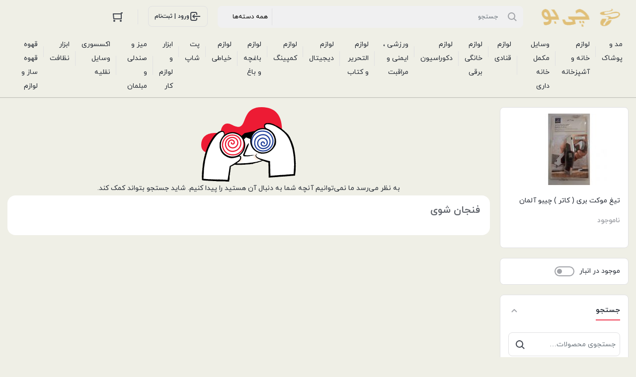

--- FILE ---
content_type: text/html; charset=UTF-8
request_url: https://ayopayshop.com/product-tag/%D9%81%D9%86%D8%AC%D8%A7%D9%86-%D8%B4%D9%88%DB%8C/
body_size: 30886
content:
<!DOCTYPE html>
<html dir="rtl" lang="fa-IR" prefix="og: https://ogp.me/ns#">
<head>
    <meta charset="UTF-8">
    <meta name="viewport" content="width=device-width, initial-scale=1, shrink-to-fit=no, maximum-scale=1.0, user-scalable=no">
    
<!-- بهینه‌سازی موتور جستجو توسط Rank Math - https://rankmath.com/ -->
<title>فنجان شوی &#8211; فروشگاه چیبو tchibo تهران</title><link rel="preload" as="style" href="https://fonts.googleapis.com/css?family=Roboto%3A100%2C100italic%2C200%2C200italic%2C300%2C300italic%2C400%2C400italic%2C500%2C500italic%2C600%2C600italic%2C700%2C700italic%2C800%2C800italic%2C900%2C900italic%7CRoboto%20Slab%3A100%2C100italic%2C200%2C200italic%2C300%2C300italic%2C400%2C400italic%2C500%2C500italic%2C600%2C600italic%2C700%2C700italic%2C800%2C800italic%2C900%2C900italic&#038;display=swap" /><link rel="stylesheet" href="https://fonts.googleapis.com/css?family=Roboto%3A100%2C100italic%2C200%2C200italic%2C300%2C300italic%2C400%2C400italic%2C500%2C500italic%2C600%2C600italic%2C700%2C700italic%2C800%2C800italic%2C900%2C900italic%7CRoboto%20Slab%3A100%2C100italic%2C200%2C200italic%2C300%2C300italic%2C400%2C400italic%2C500%2C500italic%2C600%2C600italic%2C700%2C700italic%2C800%2C800italic%2C900%2C900italic&#038;display=swap" media="print" onload="this.media='all'" /><noscript><link rel="stylesheet" href="https://fonts.googleapis.com/css?family=Roboto%3A100%2C100italic%2C200%2C200italic%2C300%2C300italic%2C400%2C400italic%2C500%2C500italic%2C600%2C600italic%2C700%2C700italic%2C800%2C800italic%2C900%2C900italic%7CRoboto%20Slab%3A100%2C100italic%2C200%2C200italic%2C300%2C300italic%2C400%2C400italic%2C500%2C500italic%2C600%2C600italic%2C700%2C700italic%2C800%2C800italic%2C900%2C900italic&#038;display=swap" /></noscript>
<meta name="description" content="چیبو tchibo | پخش کننده انواع لوازم منزل برندهای برتر اروپایی بصورت تکی و عمده | ارسال به تمام نقاط ایران | دارای نماد اعتماد"/>
<meta name="robots" content="follow, index, max-snippet:-1, max-video-preview:-1, max-image-preview:large"/>
<link rel="canonical" href="https://ayopayshop.com/product-tag/%d9%81%d9%86%d8%ac%d8%a7%d9%86-%d8%b4%d9%88%db%8c/" />
<meta property="og:locale" content="fa_IR" />
<meta property="og:type" content="article" />
<meta property="og:description" content="چیبو tchibo | پخش کننده انواع لوازم منزل برندهای برتر اروپایی بصورت تکی و عمده | ارسال به تمام نقاط ایران | دارای نماد اعتماد" />
<meta property="og:url" content="https://ayopayshop.com/product-tag/%d9%81%d9%86%d8%ac%d8%a7%d9%86-%d8%b4%d9%88%db%8c/" />
<meta property="og:site_name" content="چی بو tchibo" />
<meta property="article:publisher" content="https://facebook.com/ayopayshop/" />
<meta property="og:image" content="https://ayopayshop.com/wp-content/uploads/2025/11/tchibo-logo-png_seeklogo-499760.png" />
<meta property="og:image:secure_url" content="https://ayopayshop.com/wp-content/uploads/2025/11/tchibo-logo-png_seeklogo-499760.png" />
<meta property="og:image:width" content="600" />
<meta property="og:image:height" content="600" />
<meta property="og:image:type" content="image/png" />
<meta name="twitter:card" content="summary_large_image" />
<meta name="twitter:description" content="چیبو tchibo | پخش کننده انواع لوازم منزل برندهای برتر اروپایی بصورت تکی و عمده | ارسال به تمام نقاط ایران | دارای نماد اعتماد" />
<meta name="twitter:site" content="@https://twitter.com/ayopayshop" />
<meta name="twitter:image" content="https://ayopayshop.com/wp-content/uploads/2025/11/tchibo-logo-png_seeklogo-499760.png" />
<meta name="twitter:label1" content="مورد" />
<meta name="twitter:data1" content="1" />
<script type="application/ld+json" class="rank-math-schema">{"@context":"https://schema.org","@graph":[{"@type":"Organization","@id":"https://ayopayshop.com/#organization","name":"\u0686\u06cc \u0628\u0648 tchibo","sameAs":["https://facebook.com/ayopayshop/","https://twitter.com/https://twitter.com/ayopayshop"]},{"@type":"WebSite","@id":"https://ayopayshop.com/#website","url":"https://ayopayshop.com","name":"\u0686\u06cc \u0628\u0648 tchibo","alternateName":"\u0686\u06cc\u0628\u0648","publisher":{"@id":"https://ayopayshop.com/#organization"},"inLanguage":"fa-IR"},{"@type":"BreadcrumbList","@id":"https://ayopayshop.com/product-tag/%d9%81%d9%86%d8%ac%d8%a7%d9%86-%d8%b4%d9%88%db%8c/#breadcrumb","itemListElement":[{"@type":"ListItem","position":"1","item":{"@id":"https://ayopayshop.com","name":"\u062e\u0627\u0646\u0647"}},{"@type":"ListItem","position":"2","item":{"@id":"https://ayopayshop.com/product-tag/%d9%81%d9%86%d8%ac%d8%a7%d9%86-%d8%b4%d9%88%db%8c/","name":"\u0645\u062d\u0635\u0648\u0644\u0627\u062a \u0628\u0631\u0686\u0633\u0628 \u062e\u0648\u0631\u062f\u0647 \"\u0641\u0646\u062c\u0627\u0646 \u0634\u0648\u06cc\""}}]},{"@type":"CollectionPage","@id":"https://ayopayshop.com/product-tag/%d9%81%d9%86%d8%ac%d8%a7%d9%86-%d8%b4%d9%88%db%8c/#webpage","url":"https://ayopayshop.com/product-tag/%d9%81%d9%86%d8%ac%d8%a7%d9%86-%d8%b4%d9%88%db%8c/","isPartOf":{"@id":"https://ayopayshop.com/#website"},"inLanguage":"fa-IR","breadcrumb":{"@id":"https://ayopayshop.com/product-tag/%d9%81%d9%86%d8%ac%d8%a7%d9%86-%d8%b4%d9%88%db%8c/#breadcrumb"}}]}</script>
<!-- /افزونه سئو ورپرس Rank Math -->

<link rel="alternate" type="application/rss+xml" title="خوراک فروشگاه چیبو tchibo تهران &raquo; فنجان شوی برچسب" href="https://ayopayshop.com/product-tag/%d9%81%d9%86%d8%ac%d8%a7%d9%86-%d8%b4%d9%88%db%8c/feed/" />
<style id='wp-emoji-styles-inline-css' type='text/css'>

	img.wp-smiley, img.emoji {
		display: inline !important;
		border: none !important;
		box-shadow: none !important;
		height: 1em !important;
		width: 1em !important;
		margin: 0 0.07em !important;
		vertical-align: -0.1em !important;
		background: none !important;
		padding: 0 !important;
	}
</style>
<link rel='stylesheet' id='wp-block-library-rtl-css' href='https://ayopayshop.com/wp-includes/css/dist/block-library/style-rtl.min.css?ver=6.6' type='text/css' media='all' />
<style id='rank-math-toc-block-style-inline-css' type='text/css'>
.wp-block-rank-math-toc-block nav ol{counter-reset:item}.wp-block-rank-math-toc-block nav ol li{display:block}.wp-block-rank-math-toc-block nav ol li:before{content:counters(item, ".") ". ";counter-increment:item}

</style>
<style id='rank-math-rich-snippet-style-inline-css' type='text/css'>
/*!
* Plugin:  Rank Math
* URL: https://rankmath.com/wordpress/plugin/seo-suite/
* Name:  rank-math-review-snippet.css
*/@-webkit-keyframes spin{0%{-webkit-transform:rotate(0deg)}100%{-webkit-transform:rotate(-360deg)}}@keyframes spin{0%{-webkit-transform:rotate(0deg)}100%{-webkit-transform:rotate(-360deg)}}@keyframes bounce{from{-webkit-transform:translateY(0px);transform:translateY(0px)}to{-webkit-transform:translateY(-5px);transform:translateY(-5px)}}@-webkit-keyframes bounce{from{-webkit-transform:translateY(0px);transform:translateY(0px)}to{-webkit-transform:translateY(-5px);transform:translateY(-5px)}}@-webkit-keyframes loading{0%{background-size:20% 50% ,20% 50% ,20% 50%}20%{background-size:20% 20% ,20% 50% ,20% 50%}40%{background-size:20% 100%,20% 20% ,20% 50%}60%{background-size:20% 50% ,20% 100%,20% 20%}80%{background-size:20% 50% ,20% 50% ,20% 100%}100%{background-size:20% 50% ,20% 50% ,20% 50%}}@keyframes loading{0%{background-size:20% 50% ,20% 50% ,20% 50%}20%{background-size:20% 20% ,20% 50% ,20% 50%}40%{background-size:20% 100%,20% 20% ,20% 50%}60%{background-size:20% 50% ,20% 100%,20% 20%}80%{background-size:20% 50% ,20% 50% ,20% 100%}100%{background-size:20% 50% ,20% 50% ,20% 50%}}:root{--rankmath-wp-adminbar-height: 0}#rank-math-rich-snippet-wrapper{overflow:hidden}#rank-math-rich-snippet-wrapper h5.rank-math-title{display:block;font-size:18px;line-height:1.4}#rank-math-rich-snippet-wrapper .rank-math-review-image{float:right;max-width:40%;margin-left:15px}#rank-math-rich-snippet-wrapper .rank-math-review-data{margin-bottom:15px}#rank-math-rich-snippet-wrapper .rank-math-total-wrapper{width:100%;padding:0 0 20px 0;float:left;clear:both;position:relative;-webkit-box-sizing:border-box;box-sizing:border-box}#rank-math-rich-snippet-wrapper .rank-math-total-wrapper .rank-math-total{border:0;display:block;margin:0;width:auto;float:left;text-align:left;padding:0;font-size:24px;line-height:1;font-weight:700;-webkit-box-sizing:border-box;box-sizing:border-box;overflow:hidden}#rank-math-rich-snippet-wrapper .rank-math-total-wrapper .rank-math-review-star{float:left;margin-left:15px;margin-top:5px;position:relative;z-index:99;line-height:1}#rank-math-rich-snippet-wrapper .rank-math-total-wrapper .rank-math-review-star .rank-math-review-result-wrapper{display:inline-block;white-space:nowrap;position:relative;color:#e7e7e7}#rank-math-rich-snippet-wrapper .rank-math-total-wrapper .rank-math-review-star .rank-math-review-result-wrapper .rank-math-review-result{position:absolute;top:0;left:0;overflow:hidden;white-space:nowrap;color:#ffbe01}#rank-math-rich-snippet-wrapper .rank-math-total-wrapper .rank-math-review-star .rank-math-review-result-wrapper i{font-size:18px;-webkit-text-stroke-width:1px;font-style:normal;padding:0 2px;line-height:inherit}#rank-math-rich-snippet-wrapper .rank-math-total-wrapper .rank-math-review-star .rank-math-review-result-wrapper i:before{content:"\2605"}body.rtl #rank-math-rich-snippet-wrapper .rank-math-review-image{float:left;margin-left:0;margin-right:15px}body.rtl #rank-math-rich-snippet-wrapper .rank-math-total-wrapper .rank-math-total{float:right}body.rtl #rank-math-rich-snippet-wrapper .rank-math-total-wrapper .rank-math-review-star{float:right;margin-left:0;margin-right:15px}body.rtl #rank-math-rich-snippet-wrapper .rank-math-total-wrapper .rank-math-review-star .rank-math-review-result{left:auto;right:0}@media screen and (max-width: 480px){#rank-math-rich-snippet-wrapper .rank-math-review-image{display:block;max-width:100%;width:100%;text-align:center;margin-right:0}#rank-math-rich-snippet-wrapper .rank-math-review-data{clear:both}}.clear{clear:both}

</style>
<style id='classic-theme-styles-inline-css' type='text/css'>
/*! This file is auto-generated */
.wp-block-button__link{color:#fff;background-color:#32373c;border-radius:9999px;box-shadow:none;text-decoration:none;padding:calc(.667em + 2px) calc(1.333em + 2px);font-size:1.125em}.wp-block-file__button{background:#32373c;color:#fff;text-decoration:none}
</style>
<style id='global-styles-inline-css' type='text/css'>
:root{--wp--preset--aspect-ratio--square: 1;--wp--preset--aspect-ratio--4-3: 4/3;--wp--preset--aspect-ratio--3-4: 3/4;--wp--preset--aspect-ratio--3-2: 3/2;--wp--preset--aspect-ratio--2-3: 2/3;--wp--preset--aspect-ratio--16-9: 16/9;--wp--preset--aspect-ratio--9-16: 9/16;--wp--preset--color--black: #000000;--wp--preset--color--cyan-bluish-gray: #abb8c3;--wp--preset--color--white: #ffffff;--wp--preset--color--pale-pink: #f78da7;--wp--preset--color--vivid-red: #cf2e2e;--wp--preset--color--luminous-vivid-orange: #ff6900;--wp--preset--color--luminous-vivid-amber: #fcb900;--wp--preset--color--light-green-cyan: #7bdcb5;--wp--preset--color--vivid-green-cyan: #00d084;--wp--preset--color--pale-cyan-blue: #8ed1fc;--wp--preset--color--vivid-cyan-blue: #0693e3;--wp--preset--color--vivid-purple: #9b51e0;--wp--preset--gradient--vivid-cyan-blue-to-vivid-purple: linear-gradient(135deg,rgba(6,147,227,1) 0%,rgb(155,81,224) 100%);--wp--preset--gradient--light-green-cyan-to-vivid-green-cyan: linear-gradient(135deg,rgb(122,220,180) 0%,rgb(0,208,130) 100%);--wp--preset--gradient--luminous-vivid-amber-to-luminous-vivid-orange: linear-gradient(135deg,rgba(252,185,0,1) 0%,rgba(255,105,0,1) 100%);--wp--preset--gradient--luminous-vivid-orange-to-vivid-red: linear-gradient(135deg,rgba(255,105,0,1) 0%,rgb(207,46,46) 100%);--wp--preset--gradient--very-light-gray-to-cyan-bluish-gray: linear-gradient(135deg,rgb(238,238,238) 0%,rgb(169,184,195) 100%);--wp--preset--gradient--cool-to-warm-spectrum: linear-gradient(135deg,rgb(74,234,220) 0%,rgb(151,120,209) 20%,rgb(207,42,186) 40%,rgb(238,44,130) 60%,rgb(251,105,98) 80%,rgb(254,248,76) 100%);--wp--preset--gradient--blush-light-purple: linear-gradient(135deg,rgb(255,206,236) 0%,rgb(152,150,240) 100%);--wp--preset--gradient--blush-bordeaux: linear-gradient(135deg,rgb(254,205,165) 0%,rgb(254,45,45) 50%,rgb(107,0,62) 100%);--wp--preset--gradient--luminous-dusk: linear-gradient(135deg,rgb(255,203,112) 0%,rgb(199,81,192) 50%,rgb(65,88,208) 100%);--wp--preset--gradient--pale-ocean: linear-gradient(135deg,rgb(255,245,203) 0%,rgb(182,227,212) 50%,rgb(51,167,181) 100%);--wp--preset--gradient--electric-grass: linear-gradient(135deg,rgb(202,248,128) 0%,rgb(113,206,126) 100%);--wp--preset--gradient--midnight: linear-gradient(135deg,rgb(2,3,129) 0%,rgb(40,116,252) 100%);--wp--preset--font-size--small: 13px;--wp--preset--font-size--medium: 20px;--wp--preset--font-size--large: 36px;--wp--preset--font-size--x-large: 42px;--wp--preset--font-family--inter: "Inter", sans-serif;--wp--preset--font-family--cardo: Cardo;--wp--preset--spacing--20: 0.44rem;--wp--preset--spacing--30: 0.67rem;--wp--preset--spacing--40: 1rem;--wp--preset--spacing--50: 1.5rem;--wp--preset--spacing--60: 2.25rem;--wp--preset--spacing--70: 3.38rem;--wp--preset--spacing--80: 5.06rem;--wp--preset--shadow--natural: 6px 6px 9px rgba(0, 0, 0, 0.2);--wp--preset--shadow--deep: 12px 12px 50px rgba(0, 0, 0, 0.4);--wp--preset--shadow--sharp: 6px 6px 0px rgba(0, 0, 0, 0.2);--wp--preset--shadow--outlined: 6px 6px 0px -3px rgba(255, 255, 255, 1), 6px 6px rgba(0, 0, 0, 1);--wp--preset--shadow--crisp: 6px 6px 0px rgba(0, 0, 0, 1);}:where(.is-layout-flex){gap: 0.5em;}:where(.is-layout-grid){gap: 0.5em;}body .is-layout-flex{display: flex;}.is-layout-flex{flex-wrap: wrap;align-items: center;}.is-layout-flex > :is(*, div){margin: 0;}body .is-layout-grid{display: grid;}.is-layout-grid > :is(*, div){margin: 0;}:where(.wp-block-columns.is-layout-flex){gap: 2em;}:where(.wp-block-columns.is-layout-grid){gap: 2em;}:where(.wp-block-post-template.is-layout-flex){gap: 1.25em;}:where(.wp-block-post-template.is-layout-grid){gap: 1.25em;}.has-black-color{color: var(--wp--preset--color--black) !important;}.has-cyan-bluish-gray-color{color: var(--wp--preset--color--cyan-bluish-gray) !important;}.has-white-color{color: var(--wp--preset--color--white) !important;}.has-pale-pink-color{color: var(--wp--preset--color--pale-pink) !important;}.has-vivid-red-color{color: var(--wp--preset--color--vivid-red) !important;}.has-luminous-vivid-orange-color{color: var(--wp--preset--color--luminous-vivid-orange) !important;}.has-luminous-vivid-amber-color{color: var(--wp--preset--color--luminous-vivid-amber) !important;}.has-light-green-cyan-color{color: var(--wp--preset--color--light-green-cyan) !important;}.has-vivid-green-cyan-color{color: var(--wp--preset--color--vivid-green-cyan) !important;}.has-pale-cyan-blue-color{color: var(--wp--preset--color--pale-cyan-blue) !important;}.has-vivid-cyan-blue-color{color: var(--wp--preset--color--vivid-cyan-blue) !important;}.has-vivid-purple-color{color: var(--wp--preset--color--vivid-purple) !important;}.has-black-background-color{background-color: var(--wp--preset--color--black) !important;}.has-cyan-bluish-gray-background-color{background-color: var(--wp--preset--color--cyan-bluish-gray) !important;}.has-white-background-color{background-color: var(--wp--preset--color--white) !important;}.has-pale-pink-background-color{background-color: var(--wp--preset--color--pale-pink) !important;}.has-vivid-red-background-color{background-color: var(--wp--preset--color--vivid-red) !important;}.has-luminous-vivid-orange-background-color{background-color: var(--wp--preset--color--luminous-vivid-orange) !important;}.has-luminous-vivid-amber-background-color{background-color: var(--wp--preset--color--luminous-vivid-amber) !important;}.has-light-green-cyan-background-color{background-color: var(--wp--preset--color--light-green-cyan) !important;}.has-vivid-green-cyan-background-color{background-color: var(--wp--preset--color--vivid-green-cyan) !important;}.has-pale-cyan-blue-background-color{background-color: var(--wp--preset--color--pale-cyan-blue) !important;}.has-vivid-cyan-blue-background-color{background-color: var(--wp--preset--color--vivid-cyan-blue) !important;}.has-vivid-purple-background-color{background-color: var(--wp--preset--color--vivid-purple) !important;}.has-black-border-color{border-color: var(--wp--preset--color--black) !important;}.has-cyan-bluish-gray-border-color{border-color: var(--wp--preset--color--cyan-bluish-gray) !important;}.has-white-border-color{border-color: var(--wp--preset--color--white) !important;}.has-pale-pink-border-color{border-color: var(--wp--preset--color--pale-pink) !important;}.has-vivid-red-border-color{border-color: var(--wp--preset--color--vivid-red) !important;}.has-luminous-vivid-orange-border-color{border-color: var(--wp--preset--color--luminous-vivid-orange) !important;}.has-luminous-vivid-amber-border-color{border-color: var(--wp--preset--color--luminous-vivid-amber) !important;}.has-light-green-cyan-border-color{border-color: var(--wp--preset--color--light-green-cyan) !important;}.has-vivid-green-cyan-border-color{border-color: var(--wp--preset--color--vivid-green-cyan) !important;}.has-pale-cyan-blue-border-color{border-color: var(--wp--preset--color--pale-cyan-blue) !important;}.has-vivid-cyan-blue-border-color{border-color: var(--wp--preset--color--vivid-cyan-blue) !important;}.has-vivid-purple-border-color{border-color: var(--wp--preset--color--vivid-purple) !important;}.has-vivid-cyan-blue-to-vivid-purple-gradient-background{background: var(--wp--preset--gradient--vivid-cyan-blue-to-vivid-purple) !important;}.has-light-green-cyan-to-vivid-green-cyan-gradient-background{background: var(--wp--preset--gradient--light-green-cyan-to-vivid-green-cyan) !important;}.has-luminous-vivid-amber-to-luminous-vivid-orange-gradient-background{background: var(--wp--preset--gradient--luminous-vivid-amber-to-luminous-vivid-orange) !important;}.has-luminous-vivid-orange-to-vivid-red-gradient-background{background: var(--wp--preset--gradient--luminous-vivid-orange-to-vivid-red) !important;}.has-very-light-gray-to-cyan-bluish-gray-gradient-background{background: var(--wp--preset--gradient--very-light-gray-to-cyan-bluish-gray) !important;}.has-cool-to-warm-spectrum-gradient-background{background: var(--wp--preset--gradient--cool-to-warm-spectrum) !important;}.has-blush-light-purple-gradient-background{background: var(--wp--preset--gradient--blush-light-purple) !important;}.has-blush-bordeaux-gradient-background{background: var(--wp--preset--gradient--blush-bordeaux) !important;}.has-luminous-dusk-gradient-background{background: var(--wp--preset--gradient--luminous-dusk) !important;}.has-pale-ocean-gradient-background{background: var(--wp--preset--gradient--pale-ocean) !important;}.has-electric-grass-gradient-background{background: var(--wp--preset--gradient--electric-grass) !important;}.has-midnight-gradient-background{background: var(--wp--preset--gradient--midnight) !important;}.has-small-font-size{font-size: var(--wp--preset--font-size--small) !important;}.has-medium-font-size{font-size: var(--wp--preset--font-size--medium) !important;}.has-large-font-size{font-size: var(--wp--preset--font-size--large) !important;}.has-x-large-font-size{font-size: var(--wp--preset--font-size--x-large) !important;}
:where(.wp-block-post-template.is-layout-flex){gap: 1.25em;}:where(.wp-block-post-template.is-layout-grid){gap: 1.25em;}
:where(.wp-block-columns.is-layout-flex){gap: 2em;}:where(.wp-block-columns.is-layout-grid){gap: 2em;}
:root :where(.wp-block-pullquote){font-size: 1.5em;line-height: 1.6;}
</style>
<style id='woocommerce-inline-inline-css' type='text/css'>
.woocommerce form .form-row .required { visibility: visible; }
</style>
<link rel='stylesheet' id='pinterest-for-woocommerce-pins-css' href='//ayopayshop.com/wp-content/plugins/pinterest-for-woocommerce/assets/css/frontend/pinterest-for-woocommerce-pins.min.css?ver=1.4.13' type='text/css' media='all' />
<link rel='stylesheet' id='irk-style-css' href='https://ayopayshop.com/wp-content/themes/irankala/style.css?ver=10.3.0' type='text/css' media='all' />
<link rel='stylesheet' id='irk-common-css' href='https://ayopayshop.com/wp-content/themes/irankala/assets/build/common.css?ver=10.3.0' type='text/css' media='all' />
<link rel='stylesheet' id='irk-woocommerce-css' href='https://ayopayshop.com/wp-content/themes/irankala/assets/build/woocommerce.css?ver=10.3.0' type='text/css' media='all' />
<link rel='stylesheet' id='irk-rtl-css' href='https://ayopayshop.com/wp-content/themes/irankala/assets/build/rtl.css?ver=10.3.0' type='text/css' media='all' />
<link rel='stylesheet' id='irk-woocommerce-rtl-css' href='https://ayopayshop.com/wp-content/themes/irankala/assets/build/woocommerce-rtl.css?ver=10.3.0' type='text/css' media='all' />
<link rel='stylesheet' id='elementor-frontend-css' href='https://ayopayshop.com/wp-content/plugins/elementor/assets/css/frontend-rtl.min.css?ver=3.33.2' type='text/css' media='all' />
<link rel='stylesheet' id='elementor-post-11756-css' href='https://ayopayshop.com/wp-content/uploads/elementor/css/post-11756.css?ver=1768564416' type='text/css' media='all' />


<script type="text/javascript" src="https://ayopayshop.com/wp-includes/js/jquery/jquery.min.js?ver=3.7.1" id="jquery-core-js"></script>
<script type="text/javascript" src="https://ayopayshop.com/wp-includes/js/jquery/jquery-migrate.min.js?ver=3.4.1" id="jquery-migrate-js"></script>
<script type="text/javascript" src="https://ayopayshop.com/wp-content/plugins/woocommerce/assets/js/jquery-blockui/jquery.blockUI.min.js?ver=2.7.0-wc.9.3.3" id="jquery-blockui-js" defer="defer" data-wp-strategy="defer"></script>
<script type="text/javascript" id="wc-add-to-cart-js-extra">
/* <![CDATA[ */
var wc_add_to_cart_params = {"ajax_url":"\/wp-admin\/admin-ajax.php","wc_ajax_url":"\/?wc-ajax=%%endpoint%%","i18n_view_cart":"\u0645\u0634\u0627\u0647\u062f\u0647 \u0633\u0628\u062f \u062e\u0631\u06cc\u062f","cart_url":"https:\/\/ayopayshop.com\/cart\/","is_cart":"","cart_redirect_after_add":"no"};
/* ]]> */
</script>
<script type="text/javascript" src="https://ayopayshop.com/wp-content/plugins/woocommerce/assets/js/frontend/add-to-cart.min.js?ver=9.3.3" id="wc-add-to-cart-js" defer="defer" data-wp-strategy="defer"></script>
<script type="text/javascript" src="https://ayopayshop.com/wp-content/plugins/woocommerce/assets/js/js-cookie/js.cookie.min.js?ver=2.1.4-wc.9.3.3" id="js-cookie-js" defer="defer" data-wp-strategy="defer"></script>
<script type="text/javascript" id="woocommerce-js-extra">
/* <![CDATA[ */
var woocommerce_params = {"ajax_url":"\/wp-admin\/admin-ajax.php","wc_ajax_url":"\/?wc-ajax=%%endpoint%%"};
/* ]]> */
</script>
<script type="text/javascript" src="https://ayopayshop.com/wp-content/plugins/woocommerce/assets/js/frontend/woocommerce.min.js?ver=9.3.3" id="woocommerce-js" defer="defer" data-wp-strategy="defer"></script>
<link rel="https://api.w.org/" href="https://ayopayshop.com/wp-json/" /><link rel="alternate" title="JSON" type="application/json" href="https://ayopayshop.com/wp-json/wp/v2/product_tag/9005" /><link rel="EditURI" type="application/rsd+xml" title="RSD" href="https://ayopayshop.com/xmlrpc.php?rsd" />
<meta name="generator" content="WordPress 6.6" />
<meta name="generator" content="WooCommerce 9.3.3" />
		<script>
			document.documentElement.className = document.documentElement.className.replace( 'no-js', 'js' );
		</script>
		<!-- Analytics by WP Statistics v14.11.4 - https://wp-statistics.com -->
        <style>
                        body {
                background-color: #efefe6;
            }

            @media (max-width: 992px) {
                body:not(.home):not(.woocommerce-account:not(.logged-in)):not(.user-account-page:not(.logged-in)) {
                    background-color: #efefe6;
                }
            }

                        @media (min-width: 992px) {
                .product-columns {
                    padding: 20px;
                }

                .product-columns + .services {
                    border-radius: 0 0 16px 16px;
                }

                .woocommerce-tabs {
                    padding: 20px;
                }

                .woocommerce-products-header {
                    padding: 20px;
                    border-radius: 16px;
                }
            }

            
            
            
            
                        .button:not(.button-gray):not(.button-gray-outline),
            input[type=submit] {
                background-color: #b59a51;
                border-color: #b59a51;
            }

            .button:not(.button-gray):not(.button-gray-outline):hover,
            .button:not(.button-gray):not(.button-gray-outline):focus,
            .button:not(.button-gray):not(.button-gray-outline):active,
            input[type=submit]:hover,
            input[type=submit]:focus,
            input[type=submit]:active {
                background-color: #a68b42;
                border-color: #a68b42;
            }

            .button-outline:not(.button-gray):not(.button-gray-outline) {
                color: #b59a51;
                border-color: #b59a51;
                background-color: transparent;
            }

            .button-outline:not(.button-gray):not(.button-gray-outline) svg {
                fill: #b59a51;
            }

            .button-outline:not(.button-gray):not(.button-gray-outline):hover,
            .button-outline:not(.button-gray):not(.button-gray-outline):focus,
            .button-outline:not(.button-gray):not(.button-gray-outline):active {
                color: #a68b42;
                background-color: transparent;
            }

            .main-footer .newsletter form button,
            .main-footer .newsletter form input[type=submit] {
                background: #b59a51;
                border-color: #b59a51;
            }

                        form.cart .button.loading:before {
                background-color: #b59a51;
            }

            .widget-amazing .amazing-content .amazing-products .amazing-product .discount {
                background: #b59a51;
            }

            
            
            
                        .price del {
                color: #b5964f;
            }

            
                        .price .discount {
                background-color: #b59855;
            }

            .widget-amazing .amazing-content .amazing-products .amazing-product .discount {
                background: #b59855;
            }

            
                        .main-header {
                background: #efefe6;
            }

            .main-header .contact-bar {
                background: #e0e0d7;
            }

            @media (max-width: 992px) {
                #top-menu {
                    background: #efefe6;
                }
            }

            @media (max-width: 992px) {
                .main-header .main-header-cols .col-logo {
                    border-bottom-color: #e5e5dc;
                }
            }

            .main-header .mini-cart-icon .count,
            .main-header .favorites .count,
            .main-header .compare .count {
                border-color: #efefe6;
            }

            .main-header .col-address .customer-address {
                border-top-color: #e5e5dc;
            }

            
            
                        #cat-menu,
            #cat-menu .cat-menu .menu-item-has-children .sub-menu {
                background: #efefe6;
            }

            @media (min-width: 992px) {
                #cat-menu .cat-menu .mega-menu-main-item > .sub-menu .mega-menu.show > a,
                #cat-menu .cat-menu .mega-menu-main-item > .sub-menu > .menu-item:hover > a {
                    background: #e0e0d7;
                }

                body:not(.rtl) #cat-menu .cat-menu .menu-item-has-children .sub-menu .menu-item-has-children .sub-menu {
                    border-left-color: #e0e0d7;
                }

                body.rtl #cat-menu .cat-menu .menu-item-has-children .sub-menu .menu-item-has-children .sub-menu {
                    border-right-color: #e0e0d7;
                }
            }

            @media (max-width: 992px) {
                #cat-menu .menu-item.logo a {
                    border-bottom-color: #e0e0d7;
                }

                #cat-menu .cat-menu > .menu-item:not(:first-child):not(:nth-last-child(2)) > a:after {
                    border-bottom-color: #e0e0d7;
                }
            }

            
            
                        .main-footer:not(.elementor) {
                background: #efefe6;
                border-top-color: #e0e0d7;
            }

            .main-footer .apps {
                background: #e0e0d7;
            }

            .main-footer .widget-content .showmore-button:before {
                background: transparent;
            }

            .main-footer .description {
                border-bottom-color: #e5e5dc;
                border-top-color: #e5e5dc;
            }

            .main-footer .partners {
                background: #e0e0d7;
            }

            .main-footer .partners .inner > div > * {
                border-bottom-color: #d6d6cd;
                border-left-color: #d6d6cd;
                border-right-color: #d6d6cd;
            }

            
                    </style>
                        <style>
                                                @font-face {
                font-family: iranyekan;
                font-style: normal;
                font-weight: bold;
                src: url('https://ayopayshop.com/wp-content/themes/irankala/assets/fonts/iranyekan/eot/iranyekanwebboldfanum.eot');
                src: url('https://ayopayshop.com/wp-content/themes/irankala/assets/fonts/iranyekan/eot/iranyekanwebboldfanum.eot?#iefix') format('embedded-opentype'),
                url('https://ayopayshop.com/wp-content/themes/irankala/assets/fonts/iranyekan/woff/iranyekanwebboldfanum.woff') format('woff'),
                url('https://ayopayshop.com/wp-content/themes/irankala/assets/fonts/iranyekan/ttf/iranyekanwebboldfanum.ttf') format('truetype');
            }

            @font-face {
                font-family: iranyekan;
                font-style: normal;
                font-weight: normal;
                src: url('https://ayopayshop.com/wp-content/themes/irankala/assets/fonts/iranyekan/eot/iranyekanwebregularfanum.eot');
                src: url('https://ayopayshop.com/wp-content/themes/irankala/assets/fonts/iranyekan/eot/iranyekanwebregularfanum.eot?#iefix') format('embedded-opentype'),
                url('https://ayopayshop.com/wp-content/themes/irankala/assets/fonts/iranyekan/woff/iranyekanwebregularfanum.woff') format('woff'),
                url('https://ayopayshop.com/wp-content/themes/irankala/assets/fonts/iranyekan/ttf/iranyekanwebregularfanum.ttf') format('truetype');
            }

                                                                        body,
            .admin-email__heading,
            #wpadminbar,
            #wpadminbar *,
            .rtl #wpadminbar *,
            .elementor-add-section-drag-title,
            .elementor-select-preset-title {
                font-family: iranyekan !important;
            }

            #wpadminbar .ab-icon,
            #wpadminbar .ab-item:before,
            #wpadminbar > #wp-toolbar > #wp-admin-bar-root-default .ab-icon,
            .wp-admin-bar-arrow {
                font-family: dashicons !important;
            }

                    </style>
                <style>
                                                                        
                                                                                                
                    </style>
        <link rel="shortcut icon" type="image/icon" href="https://ayopayshop.com/wp-content/uploads/2024/07/tchibo-aslie.png"><meta name="irk-nonce" content="91e3af0274">	<noscript><style>.woocommerce-product-gallery{ opacity: 1 !important; }</style></noscript>
	<meta name="generator" content="Elementor 3.33.2; features: e_font_icon_svg, additional_custom_breakpoints; settings: css_print_method-external, google_font-enabled, font_display-swap">
			<style>
				.e-con.e-parent:nth-of-type(n+4):not(.e-lazyloaded):not(.e-no-lazyload),
				.e-con.e-parent:nth-of-type(n+4):not(.e-lazyloaded):not(.e-no-lazyload) * {
					background-image: none !important;
				}
				@media screen and (max-height: 1024px) {
					.e-con.e-parent:nth-of-type(n+3):not(.e-lazyloaded):not(.e-no-lazyload),
					.e-con.e-parent:nth-of-type(n+3):not(.e-lazyloaded):not(.e-no-lazyload) * {
						background-image: none !important;
					}
				}
				@media screen and (max-height: 640px) {
					.e-con.e-parent:nth-of-type(n+2):not(.e-lazyloaded):not(.e-no-lazyload),
					.e-con.e-parent:nth-of-type(n+2):not(.e-lazyloaded):not(.e-no-lazyload) * {
						background-image: none !important;
					}
				}
			</style>
			<style id='wp-fonts-local' type='text/css'>
@font-face{font-family:Inter;font-style:normal;font-weight:300 900;font-display:fallback;src:url('https://ayopayshop.com/wp-content/plugins/woocommerce/assets/fonts/Inter-VariableFont_slnt,wght.woff2') format('woff2');font-stretch:normal;}
@font-face{font-family:Cardo;font-style:normal;font-weight:400;font-display:fallback;src:url('https://ayopayshop.com/wp-content/plugins/woocommerce/assets/fonts/cardo_normal_400.woff2') format('woff2');}
</style>
<link rel="icon" href="https://ayopayshop.com/wp-content/uploads/2024/08/cropped-chibo-shop-32x32.png" sizes="32x32" />
<link rel="icon" href="https://ayopayshop.com/wp-content/uploads/2024/08/cropped-chibo-shop-192x192.png" sizes="192x192" />
<link rel="apple-touch-icon" href="https://ayopayshop.com/wp-content/uploads/2024/08/cropped-chibo-shop-180x180.png" />
<meta name="msapplication-TileImage" content="https://ayopayshop.com/wp-content/uploads/2024/08/cropped-chibo-shop-270x270.png" />
</head>
<body data-rsssl=1 class="rtl archive tax-product_tag term-9005 wp-custom-logo theme-irankala woocommerce woocommerce-page woocommerce-no-js container-max-width show-bottom-nav user-account-page elementor-default elementor-kit-11756">
<div class="overlay"></div>    <header class="main-header">
                                <div class="container">
            <div class="main-header-cols">
                <div class="row">
                    <div class="col-12 col-lg-2 col-logo">
                                                    <div class="site-title">فروشگاه چیبو tchibo تهران</div>
                                                <span class="cat-menu-toggle">
    <svg viewBox="0 0 24 24" class="svg" style="display: none;"><path fill-rule="evenodd" d="M19 8V6H5v2h14zm0 3v2H5v-2h14zm0 5v2H5v-2h14z" clip-rule="evenodd"></path></svg></span>                        <a href="https://ayopayshop.com" class="site-logo"   ><img width="193" height="42"   alt="" decoding="async" data-src="https://ayopayshop.com/wp-content/uploads/2024/07/tchibo-aslie.png" class="logo-desktop img-fluid lazyload" src="[data-uri]" /><noscript><img width="193" height="42"   alt="" decoding="async" data-src="https://ayopayshop.com/wp-content/uploads/2024/07/tchibo-aslie.png" class="logo-desktop img-fluid lazyload" src="[data-uri]" /><noscript><img width="193" height="42" src="https://ayopayshop.com/wp-content/uploads/2024/07/tchibo-aslie.png" class="logo-desktop img-fluid" alt="" decoding="async" /></noscript></noscript><img width="193" height="42"   alt="" decoding="async" data-src="https://ayopayshop.com/wp-content/uploads/2024/07/tchibo-aslie.png" class="logo-mobile img-fluid lazyload" src="[data-uri]" /><noscript><img width="193" height="42"   alt="" decoding="async" data-src="https://ayopayshop.com/wp-content/uploads/2024/07/tchibo-aslie.png" class="logo-mobile img-fluid lazyload" src="[data-uri]" /><noscript><img width="193" height="42" src="https://ayopayshop.com/wp-content/uploads/2024/07/tchibo-aslie.png" class="logo-mobile img-fluid" alt="" decoding="async" /></noscript></noscript></a>                        <span class="faq-toggle">
    <svg viewBox="0 0 24 24" class="svg" style="display: none;"><path fill-rule="evenodd" d="M8 2h8a6 6 0 016 6v8a6 6 0 01-6 6H8a6 6 0 01-6-6V8a6 6 0 016-6zm0 2a4 4 0 00-4 4v8a4 4 0 004 4h8a4 4 0 004-4V8a4 4 0 00-4-4H8zm2 6H8V9a3 3 0 013-3h2a3 3 0 013 3v.93a3 3 0 01-1.336 2.496l-1.219.812a1 1 0 00-.445.832V15h-2v-.93a3 3 0 011.336-2.496l1.219-.812A1 1 0 0014 9.93V9a1 1 0 00-1-1h-2a1 1 0 00-1 1v1zm1 6h2v2h-2v-2z" clip-rule="evenodd"></path></svg></span>                    </div>
                    <div class="col-6 col-lg-6 col-search">
                        <form class="search-form minimal" method="get" action="https://ayopayshop.com">
    <div class="search-overlay"></div>
    <svg viewBox="0 0 24 24" class="search-icon svg" style="display: none;"><path fill-rule="evenodd" d="M10.5 18a7.5 7.5 0 115.973-2.963l4.369 4.246-1.394 1.434-4.387-4.263A7.467 7.467 0 0110.5 18zm5.5-7.5a5.5 5.5 0 11-11 0 5.5 5.5 0 0111 0z" clip-rule="evenodd"></path></svg>    <svg viewBox="0 0 24 24" class="arrow-icon svg" style="display: none;">
        <path fill-rule="evenodd" d="M11.293 19.707l1.414-1.414L7.414 13H20v-2H7.414l5.293-5.293-1.414-1.414-7 7a1 1 0 000 1.414l7 7z" clip-rule="evenodd"></path>
    </svg>
    <input type="search" name="s" value="" autocomplete="off" placeholder="جستجو">
    <input type="hidden" name="post_type" value="product">
    <select  name='_category' id='_category' class='product-cat'>
	<option value='0' selected='selected'>همه دسته‌ها</option>
	<option class="level-0" value="%d9%86%d9%88%d8%b4%db%8c%d8%af%d9%86%db%8c-%d9%88-%d8%ae%d9%88%d8%b1%d8%a7%da%a9%db%8c">نوشیدنی و خوراکی</option>
	<option class="level-0" value="%d9%84%d9%88%d8%a7%d8%b2%d9%85-%d9%82%d9%86%d8%a7%d8%af%db%8c">لوازم قنادی</option>
	<option class="level-0" value="%d9%84%d9%88%d8%a7%d8%b2%d9%85-%d8%ae%d8%a7%d9%86%da%af%db%8c-%d8%a8%d8%b1%d9%82%db%8c">لوازم خانگی برقی</option>
	<option class="level-1" value="%d8%a2%d8%b3%db%8c%d8%a7%d8%a8">&nbsp;&nbsp;&nbsp;آسیاب</option>
	<option class="level-1" value="%d8%a2%d8%a8%d9%85%db%8c%d9%88%d9%87-%da%af%db%8c%d8%b1%db%8c">&nbsp;&nbsp;&nbsp;آبمیوه گیری</option>
	<option class="level-1" value="%db%8c%d8%ae%da%86%d8%a7%d9%84-%d9%81%d8%b1%db%8c%d8%b2%d8%b1">&nbsp;&nbsp;&nbsp;یخچال فریزر</option>
	<option class="level-1" value="%d9%85%d8%a7%d8%b4%db%8c%d9%86-%d9%84%d8%a8%d8%a7%d8%b3-%d8%b4%d9%88%db%8c%db%8c">&nbsp;&nbsp;&nbsp;ماشین لباس شویی</option>
	<option class="level-1" value="%d9%85%d8%a7%d8%b4%db%8c%d9%86-%d8%b8%d8%b1%d9%81%d8%b4%d9%88%db%8c%db%8c">&nbsp;&nbsp;&nbsp;ماشین ظرفشویی</option>
	<option class="level-1" value="%d8%a7%d8%ac%d8%a7%d9%82-%da%af%d8%a7%d8%b2">&nbsp;&nbsp;&nbsp;اجاق گاز</option>
	<option class="level-1" value="%d9%85%d8%a7%db%8c%da%a9%d8%b1%d9%88%d9%88%db%8c%d9%88">&nbsp;&nbsp;&nbsp;مایکروویو</option>
	<option class="level-1" value="%da%af%d9%88%d8%b4%d8%aa-%da%a9%d9%88%d8%a8-%d8%a8%d8%b1%d9%82%db%8c">&nbsp;&nbsp;&nbsp;گوشت کوب برقی</option>
	<option class="level-1" value="%d9%87%d9%85%d8%b2%d9%86-%d8%af%d8%b3%d8%aa%db%8c">&nbsp;&nbsp;&nbsp;همزن دستی</option>
	<option class="level-1" value="%d8%ba%d8%b0%d8%a7%d8%b3%d8%a7%d8%b2">&nbsp;&nbsp;&nbsp;غذاساز</option>
	<option class="level-1" value="%da%86%d8%b1%d8%ae-%da%af%d9%88%d8%b4%d8%aa">&nbsp;&nbsp;&nbsp;چرخ گوشت</option>
	<option class="level-1" value="%d9%85%d8%ae%d9%84%d9%88%d8%b7-%da%a9%d9%86">&nbsp;&nbsp;&nbsp;مخلوط کن</option>
	<option class="level-1" value="%d9%85%d8%a7%d8%b4%db%8c%d9%86-%d8%a2%d8%b4%d9%be%d8%b2%d8%ae%d8%a7%d9%86%d9%87">&nbsp;&nbsp;&nbsp;ماشین آشپزخانه</option>
	<option class="level-1" value="%da%a9%d8%aa%d8%b1%db%8c-%d8%a8%d8%b1%d9%82%db%8c">&nbsp;&nbsp;&nbsp;کتری برقی</option>
	<option class="level-1" value="%d8%aa%d9%88%d8%b3%d8%aa%d8%b1">&nbsp;&nbsp;&nbsp;توستر</option>
	<option class="level-1" value="%d8%b3%d8%b1%d8%ae-%da%a9%d9%86">&nbsp;&nbsp;&nbsp;سرخ کن</option>
	<option class="level-1" value="%d8%b3%d8%a7%d9%86%d8%af%d9%88%db%8c%da%86-%d8%b3%d8%a7%d8%b2-%d9%88-%d9%88%d8%a7%d9%81%d9%84-%d8%b3%d8%a7%d8%b2">&nbsp;&nbsp;&nbsp;ساندویچ ساز و وافل ساز</option>
	<option class="level-1" value="%d9%be%d9%84%d9%88%d9%be%d8%b2">&nbsp;&nbsp;&nbsp;پلوپز</option>
	<option class="level-1" value="%da%86%d8%a7%db%8c-%d8%b3%d8%a7%d8%b2">&nbsp;&nbsp;&nbsp;چای ساز</option>
	<option class="level-1" value="%d8%a2%d8%a8-%d9%85%d8%b1%da%a9%d8%a8%d8%a7%d8%aa-%da%af%db%8c%d8%b1%db%8c">&nbsp;&nbsp;&nbsp;آب مرکبات گیری</option>
	<option class="level-1" value="%d8%ae%d8%b1%d8%af%da%a9%d9%86-%d9%84%d9%88%d8%a7%d8%b2%d9%85-%d8%ae%d8%a7%d9%86%da%af%db%8c-%d8%a8%d8%b1%d9%82%db%8c">&nbsp;&nbsp;&nbsp;خردکن</option>
	<option class="level-1" value="%d9%81%d9%88%d9%85-%d8%b4%db%8c%d8%b1-%d8%b3%d8%a7%d8%b2">&nbsp;&nbsp;&nbsp;فوم شیر ساز</option>
	<option class="level-1" value="%d8%a7%d8%ac%d8%a7%d9%82-%d8%a8%d8%b1%d9%82%db%8c">&nbsp;&nbsp;&nbsp;اجاق برقی</option>
	<option class="level-1" value="%d9%82%d9%87%d9%88%d9%87-%d8%b3%d8%a7%d8%b2">&nbsp;&nbsp;&nbsp;قهوه قهوه ساز و لوازم</option>
	<option class="level-1" value="%d9%86%d8%a7%d9%86-%d8%b3%d8%a7%d8%b2">&nbsp;&nbsp;&nbsp;نان ساز</option>
	<option class="level-1" value="%da%af%d8%b1%db%8c%d9%84-%d9%be%d8%b2">&nbsp;&nbsp;&nbsp;گریل پز</option>
	<option class="level-1" value="%da%a9%db%8c%da%a9-%d8%b3%d8%a7%d8%b2">&nbsp;&nbsp;&nbsp;کیک ساز</option>
	<option class="level-1" value="%d8%a7%d8%aa%d9%88%d8%a8%d8%a8%d8%ae%d8%a7%d8%b1">&nbsp;&nbsp;&nbsp;اتوبخار</option>
	<option class="level-1" value="%d8%b4%db%8c%d8%b1%db%8c%d9%86%db%8c-%d9%be%d8%b2">&nbsp;&nbsp;&nbsp;شیرینی پز</option>
	<option class="level-1" value="%d8%ac%d8%a7%d8%b1%d9%88%d8%b4%d8%a7%d8%b1%da%98%db%8c">&nbsp;&nbsp;&nbsp;جاروشارژی</option>
	<option class="level-1" value="%d8%a8%d8%ae%d8%a7%d8%b1%d9%be%d8%b2-%d9%84%d9%88%d8%a7%d8%b2%d9%85-%d8%ae%d8%a7%d9%86%da%af%db%8c-%d8%a8%d8%b1%d9%82%db%8c">&nbsp;&nbsp;&nbsp;بخارپز</option>
	<option class="level-1" value="%d8%b3%d8%b4%d9%88%d8%a7%d8%b1">&nbsp;&nbsp;&nbsp;سشوار</option>
	<option class="level-1" value="%d8%ac%d8%a7%d8%b1%d9%88%d8%a8%d8%b1%d9%82%db%8c">&nbsp;&nbsp;&nbsp;جاروبرقی</option>
	<option class="level-1" value="%d8%aa%d9%84%d9%88%db%8c%d8%b2%db%8c%d9%88%d9%86">&nbsp;&nbsp;&nbsp;تلویزیون</option>
	<option class="level-1" value="%d9%be%d9%86%da%a9%d9%87">&nbsp;&nbsp;&nbsp;پنکه</option>
	<option class="level-1" value="%d8%aa%d8%b1%d8%b4%db%8c-%d8%b3%d8%a7%d8%b2">&nbsp;&nbsp;&nbsp;ترشی ساز</option>
	<option class="level-1" value="%d9%85%d8%b1%d8%a8%d8%a7-%d8%b3%d8%a7%d8%b2">&nbsp;&nbsp;&nbsp;مربا ساز</option>
	<option class="level-1" value="%d8%a8%d8%b3%d8%aa%d9%86%db%8c-%d8%b3%d8%a7%d8%b2">&nbsp;&nbsp;&nbsp;بستنی ساز</option>
	<option class="level-1" value="%d8%a8%d8%ae%d9%88%d8%b1%d8%b3%d8%b1%d8%af">&nbsp;&nbsp;&nbsp;بخورسرد</option>
	<option class="level-1" value="%d8%a8%d8%ae%d8%a7%d8%b1%d8%b4%d9%88%db%8c">&nbsp;&nbsp;&nbsp;بخارشوی</option>
	<option class="level-0" value="%d8%a8%d9%87%d8%af%d8%a7%d8%b4%d8%aa-%d9%88-%d9%86%d8%b8%d8%a7%d9%81%d8%aa">بهداشت و نظافت</option>
	<option class="level-0" value="%d9%88%d8%b3%d8%a7%db%8c%d9%84-%d9%85%da%a9%d9%85%d9%84-%d8%ae%d8%a7%d9%86%d9%87-%d8%af%d8%a7%d8%b1%db%8c">وسایل مکمل خانه داری</option>
	<option class="level-0" value="%d8%a7%d9%82%d9%84%d8%a7%d9%85-%d8%aa%d8%b2%d8%a6%db%8c%d9%86%db%8c">دکوراسیون</option>
	<option class="level-0" value="%d9%84%d9%88%d8%a7%d8%b2%d9%85-%d8%ac%d8%a7%d9%86%d8%a8%db%8c-%d8%af%db%8c%d8%ac%db%8c%d8%aa%d8%a7%d9%84">لوازم جانبی دیجیتال</option>
	<option class="level-0" value="%d8%a7%d8%a8%d8%b2%d8%a7%d8%b1-%d8%a8%d8%a7%d8%ba%da%86%d9%87-%d9%88-%d8%a8%d8%a7%d8%ba%d8%a8%d8%a7%d9%86%db%8c">لوازم باغچه و باغ</option>
	<option class="level-0" value="%d8%a7%d8%a8%d8%b2%d8%a7%d8%b1-%d9%86%d8%b8%d8%a7%d9%81%d8%aa">ابزار نظافت</option>
	<option class="level-0" value="%d8%a7%db%8c%d9%85%d9%86%db%8c-%d9%88-%d9%85%d8%b1%d8%a7%d9%82%d8%a8%d8%aa">ورزشی ایمنی و مراقبت</option>
	<option class="level-0" value="%d9%84%d9%88%d8%a7%d8%b2%d9%85-%d8%ae%db%8c%d8%a7%d8%b7%db%8c">لوازم خیاطی</option>
	<option class="level-0" value="%d9%84%d9%88%d8%a7%d8%b2%d9%85-%d8%a7%d9%84%d8%aa%d8%ad%d8%b1%db%8c%d8%b1">لوازم التحریر و کتاب</option>
	<option class="level-0" value="%d9%85%d8%af-%d9%88-%d9%be%d9%88%d8%b4%d8%a7%da%a9">مد و پوشاک</option>
	<option class="level-1" value="%da%a9%db%8c%d9%81-%d9%88-%d8%b3%d8%a7%da%a9">&nbsp;&nbsp;&nbsp;کیف و ساک</option>
	<option class="level-1" value="%d9%84%d9%88%d8%a7%d8%b2%d9%85-%d8%a2%d8%b1%d8%a7%db%8c%d8%b4%db%8c-%d9%88-%d8%b2%db%8c%d8%a8%d8%a7%db%8c%db%8c">&nbsp;&nbsp;&nbsp;لوازم آرایشی و زیبایی</option>
	<option class="level-1" value="%da%a9%d9%85%d8%b1%d8%a8%d9%86%d8%af">&nbsp;&nbsp;&nbsp;کمربند</option>
	<option class="level-1" value="%da%a9%d9%81%d8%b4">&nbsp;&nbsp;&nbsp;کفش</option>
	<option class="level-1" value="%d8%b2%db%8c%d9%88%d8%b1%d8%a2%d9%84%d8%a7%d8%aa-%d9%88-%d8%a8%d8%af%d9%84%db%8c%d8%ac%d8%a7%d8%aa">&nbsp;&nbsp;&nbsp;زیورآلات و بدلیجات</option>
	<option class="level-1" value="%d8%b9%d8%b7%d8%b1-%d9%88-%d8%a7%d8%af%da%a9%d9%84%d9%86">&nbsp;&nbsp;&nbsp;عطر و ادکلن</option>
	<option class="level-1" value="%d8%b2%d9%86%d8%a7%d9%86%d9%87">&nbsp;&nbsp;&nbsp;زنانه</option>
	<option class="level-1" value="%d9%85%d8%b1%d8%af%d8%a7%d9%86%d9%87">&nbsp;&nbsp;&nbsp;مردانه</option>
	<option class="level-1" value="%d8%a8%da%86%d9%87-%da%af%d8%a7%d9%86%d9%87">&nbsp;&nbsp;&nbsp;بچه گانه</option>
	<option class="level-2" value="%d8%a7%d8%b3%d8%a8%d8%a7%d8%a8-%d8%a8%d8%a7%d8%b2%db%8c">&nbsp;&nbsp;&nbsp;&nbsp;&nbsp;&nbsp;اسباب بازی</option>
	<option class="level-3" value="%d8%b9%d8%b1%d9%88%d8%b3%da%a9">&nbsp;&nbsp;&nbsp;&nbsp;&nbsp;&nbsp;&nbsp;&nbsp;&nbsp;عروسک</option>
	<option class="level-1" value="%d8%b3%d8%a7%d8%b9%d8%aa">&nbsp;&nbsp;&nbsp;ساعت</option>
	<option class="level-1" value="%d8%b9%db%8c%d9%86%da%a9">&nbsp;&nbsp;&nbsp;عینک</option>
	<option class="level-0" value="%d9%84%d9%88%d8%a7%d8%b2%d9%85-%d8%ad%db%8c%d9%88%d8%a7%d9%86%d8%a7%d8%aa-%d8%ae%d8%a7%d9%86%da%af%db%8c">لوازم حیوانات خانگی</option>
	<option class="level-0" value="%d9%85%db%8c%d8%b2-%d9%88-%d8%b5%d9%86%d8%af%d9%84%db%8c-%d9%88-%d9%85%d8%a8%d9%84%d9%85%d8%a7%d9%86">میز و صندلی و مبلمان</option>
	<option class="level-0" value="%d9%84%d9%88%d8%a7%d8%b2%d9%85-%da%a9%d9%85%d9%be%db%8c%d9%86%da%af">لوازم کمپینگ</option>
	<option class="level-0" value="%d9%84%d9%88%d8%a7%d8%b2%d9%85-%d8%ae%d8%a7%d9%86%d9%87-%d9%88-%d8%a2%d8%b4%d9%be%d8%b2%d8%ae%d8%a7%d9%86%d9%87">لوازم خانه و آشپزخانه</option>
	<option class="level-1" value="%d8%b8%d8%b1%d9%88%d9%81-%d9%be%d8%ae%d8%aa-%d9%88-%d9%be%d8%b2">&nbsp;&nbsp;&nbsp;ظروف پخت و پز</option>
	<option class="level-1" value="%d9%84%d9%88%d8%a7%d8%b2%d9%85-%d9%be%d8%ae%d8%aa-%d9%88-%d9%be%d8%b2">&nbsp;&nbsp;&nbsp;لوازم پخت و پز</option>
	<option class="level-1" value="%d9%84%d9%88%d8%a7%d8%b2%d9%85-%d8%a8%d8%b1%d8%b4">&nbsp;&nbsp;&nbsp;لوازم برش</option>
	<option class="level-1" value="%d9%84%d9%88%d8%a7%d8%b2%d9%85-%d9%85%da%a9%d9%85%d9%84-%d8%a2%d8%b4%d9%be%d8%b2%d8%ae%d8%a7%d9%86%d9%87">&nbsp;&nbsp;&nbsp;لوازم مکمل آشپزخانه</option>
	<option class="level-1" value="%d9%84%d9%88%d8%a7%d8%b2%d9%85-%d8%a2%d9%85%d8%a7%d8%af%d9%87-%d8%b3%d8%a7%d8%b2%db%8c">&nbsp;&nbsp;&nbsp;لوازم آماده سازی</option>
	<option class="level-1" value="%d9%85%d9%86%d8%b3%d9%88%d8%ac%d8%a7%d8%aa-%d8%a2%d8%b4%d9%be%d8%b2%d8%ae%d8%a7%d9%86%d9%87">&nbsp;&nbsp;&nbsp;منسوجات آشپزخانه</option>
	<option class="level-1" value="%d8%b8%d8%b1%d9%88%d9%81-%d9%86%da%af%d9%87%d8%af%d8%a7%d8%b1%db%8c">&nbsp;&nbsp;&nbsp;ظروف نگهداری</option>
	<option class="level-1" value="%d9%84%d9%88%d8%a7%d8%b2%d9%85-%d8%b3%d8%a7%d9%85%d8%a7%d9%86-%d8%af%d9%87%db%8c">&nbsp;&nbsp;&nbsp;لوازم سامان دهی</option>
	<option class="level-1" value="%d8%b3%d8%b1%d9%88%db%8c%d8%b3-%d9%be%d8%b0%db%8c%d8%b1%d8%a7%db%8c%db%8c">&nbsp;&nbsp;&nbsp;سرویس پذیرایی</option>
	<option class="level-1" value="%d9%84%d9%88%d8%a7%d8%b2%d9%85-%d8%b3%d8%b1%d9%88">&nbsp;&nbsp;&nbsp;لوازم سرو</option>
	<option class="level-1" value="%da%86%db%8c%d8%af%d9%85%d8%a7%d9%86-%d9%85%db%8c%d8%b2-%d9%be%d8%b0%db%8c%d8%b1%d8%a7%db%8c%db%8c">&nbsp;&nbsp;&nbsp;چیدمان میز پذیرایی</option>
	<option class="level-1" value="%d8%b3%d8%b1%d9%88%db%8c%d8%b3-%d8%ae%d9%88%d8%a7%d8%a8">&nbsp;&nbsp;&nbsp;سرویس خواب</option>
	<option class="level-1" value="%d8%ad%d9%85%d8%a7%d9%85-%d9%88-%d8%af%d8%b3%d8%aa%d8%b4%d9%88%db%8c%db%8c-%d9%88-%d8%a8%d9%87%d8%af%d8%a7%d8%b4%d8%aa">&nbsp;&nbsp;&nbsp;حمام و دستشویی و بهداشت</option>
	<option class="level-0" value="%d8%a7%d8%a8%d8%b2%d8%a7%d8%b1-%d9%88-%d9%84%d9%88%d8%a7%d8%b2%d9%85-%da%a9%d8%a7%d8%b1">ابزار و لوازم کار</option>
	<option class="level-0" value="%d8%a7%da%a9%d8%b3%d8%b3%d9%88%d8%b1%db%8c-%d9%88%d8%b3%db%8c%d9%84%d9%87-%d9%86%d9%82%d9%84%db%8c%d9%87">اکسسوری وسیله نقلیه</option>
	<option class="level-0" value="%d8%a8%d8%a7-%da%a9%d8%af-%d8%aa%d8%ae%d9%81%db%8c%d9%81-%d8%ae%d8%b1%db%8c%d8%af-%da%a9%d9%86">با کد تخفیف خرید کن</option>
</select>
    <svg class="loading svg" style="display: none;" version="1.1" id="L4" xmlns="http://www.w3.org/2000/svg" xmlns:xlink="http://www.w3.org/1999/xlink" x="0px" y="0px" viewBox="0 0 100 100" enable-background="new 0 0 0 0" xml:space="preserve">
        <circle fill="#a1a3a8" stroke="none" cx="26" cy="50" r="6">
            <animate attributeName="opacity" dur="1s" values="0;1;0" repeatCount="indefinite" begin="0.1"/>
        </circle>
        <circle fill="#a1a3a8" stroke="none" cx="46" cy="50" r="6">
            <animate attributeName="opacity" dur="1s" values="0;1;0" repeatCount="indefinite" begin="0.2"/>
        </circle>
        <circle fill="#a1a3a8" stroke="none" cx="66" cy="50" r="6">
            <animate attributeName="opacity" dur="1s" values="0;1;0" repeatCount="indefinite" begin="0.3"/>
        </circle>
    </svg>
    <svg viewBox="0 0 24 24" class="clear svg" style="display: none;">
        <path fill-rule="evenodd" d="M5.636 5.636a9 9 0 1012.728 12.728A9 9 0 005.636 5.636zm10.607 3.536L13.414 12l2.829 2.828-1.415 1.415L12 13.414l-2.828 2.829-1.415-1.415L10.586 12 7.757 9.172l1.415-1.415L12 10.586l2.828-2.829 1.415 1.415z" clip-rule="evenodd"></path>
    </svg>
    <div class="search-results">
            </div>
</form>                    </div>
                    <div class="col-6 col-lg-4 col-buttons">
                        <div class="header-buttons">
                            <div class="user-button">
            <a href="https://ayopayshop.com/my-account/" class="login-register"   ><svg viewBox="0 0 24 24" class="login svg"><path fill-rule="evenodd" d="M16 15h-2v2a2 2 0 01-2 2H6a2 2 0 01-2-2V7a2 2 0 012-2h6a2 2 0 012 2v2h2V7a4 4 0 00-4-4H6a4 4 0 00-4 4v10a4 4 0 004 4h6a4 4 0 004-4v-2zm6-4H9.414l2.293-2.293-1.414-1.414-4 4a1 1 0 000 1.414l4 4 1.414-1.414L9.414 13H22v-2z" clip-rule="evenodd"></path></svg><span>ورود | ثبت‌نام</span></a>    </div>                                                            <span class="separator vertical"></span>                                                        <div class="dropdown mini-cart style-float alignment-right">
    <div class="dropdown-toggle mini-cart-icon">
        <svg viewBox="0 0 24 24" class="svg" style="width: 24px;"><path fill-rule="evenodd" d="M20 4h2V2h-3a1 1 0 00-1 1v1H3a1 1 0 00-.995 1.1l1 10A1 1 0 004 16h15a1 1 0 001-1V4zm-2 17a2 2 0 110-4 2 2 0 010 4zM5 21a2 2 0 110-4 2 2 0 010 4zm13-7V6H4.105l.8 8H18z" clip-rule="evenodd"></path></svg>            </div>
    <div class="dropdown-menu mini-cart-content">
        <div class="close-cart">
            <div>
                <svg viewBox="0 0 24 24" class="svg" style="display: none;">
                    <path fill-rule="evenodd" d="M18.364 7.05L16.95 5.636 12 10.586l-4.95-4.95L5.636 7.05l4.95 4.95-4.95 4.95 1.414 1.414 4.95-4.95 4.95 4.95 1.414-1.414-4.95-4.95 4.95-4.95z" clip-rule="evenodd"></path>
                </svg>
                <span>بستن</span>
            </div>
        </div>
        <div class="cart-header">
            <span>0 محصول</span>
                            <a href="https://ayopayshop.com/cart/">
                    <span>مشاهده سبد خرید</span>
                    <svg viewBox="0 0 24 24" class="svg" style="display: none;">
                        <path d="M12.583 12L8.29 16.293l1.414 1.414 5-5a1 1 0 000-1.414l-5-5L8.29 7.707 12.583 12z"></path>
                    </svg>
                </a>
                    </div>
            <div class="cart-empty">
        <img loading="lazy"  width="84" height="133" alt="empty-cart" data-src="https://ayopayshop.com/wp-content/themes/irankala/assets/images/empty-cart.svg" class="lazyload" src="[data-uri]"><noscript><img loading="lazy" src="https://ayopayshop.com/wp-content/themes/irankala/assets/images/empty-cart.svg" width="84" height="133" alt="empty-cart"></noscript>        <p>سبد خرید شما خالی است.</p>
        <div>جهت مشاهده محصولات بیشتر به صفحات زیر مراجعه نمایید.</div>
        <ul>
                            <li>
                    <a href="https://ayopayshop.com">صفحه اصلی</a>
                </li>
                <li class="separator"></li>
                                        <li>
                    <a href="https://ayopayshop.com/shop/">فروشگاه چیبو</a>
                </li>
                    </ul>
    </div>
    </div>
</div>                                                                                </div>
                    </div>
                    <div class="col-12 col-address">
                                            </div>
                </div>
            </div>
        </div>
    </header>
<nav id="cat-menu" class="">
    <div class="container">
                    <ul id="menu-%d8%a7%d8%b5%d9%84%db%8c" class="cat-menu"><li class="menu-item logo"><a href="https://ayopayshop.com" class="site-logo"   ><img width="193" height="42"   alt="" decoding="async" data-src="https://ayopayshop.com/wp-content/uploads/2024/07/tchibo-aslie.png" class="logo-desktop img-fluid lazyload" src="[data-uri]" /><noscript><img width="193" height="42"   alt="" decoding="async" data-src="https://ayopayshop.com/wp-content/uploads/2024/07/tchibo-aslie.png" class="logo-desktop img-fluid lazyload" src="[data-uri]" /><noscript><img width="193" height="42" src="https://ayopayshop.com/wp-content/uploads/2024/07/tchibo-aslie.png" class="logo-desktop img-fluid" alt="" decoding="async" /></noscript></noscript><img width="193" height="42"   alt="" decoding="async" data-src="https://ayopayshop.com/wp-content/uploads/2024/07/tchibo-aslie.png" class="logo-mobile img-fluid lazyload" src="[data-uri]" /><noscript><img width="193" height="42"   alt="" decoding="async" data-src="https://ayopayshop.com/wp-content/uploads/2024/07/tchibo-aslie.png" class="logo-mobile img-fluid lazyload" src="[data-uri]" /><noscript><img width="193" height="42" src="https://ayopayshop.com/wp-content/uploads/2024/07/tchibo-aslie.png" class="logo-mobile img-fluid" alt="" decoding="async" /></noscript></noscript></a></li><li class=' menu-item menu-item-type-taxonomy menu-item-object-product_cat menu-item-has-children menu-item-1249'><a href="https://ayopayshop.com/product-category/%d9%85%d8%af-%d9%88-%d9%be%d9%88%d8%b4%d8%a7%da%a9/"    style=""><span class="item-icon-title"><span class="title">مد و پوشاک</span></span></a>
<ul class="sub-menu">
<li class=' menu-item menu-item-type-taxonomy menu-item-object-product_cat menu-item-8894'><a href="https://ayopayshop.com/product-category/%d9%85%d8%af-%d9%88-%d9%be%d9%88%d8%b4%d8%a7%da%a9/%d9%85%d8%b1%d8%af%d8%a7%d9%86%d9%87/"    style=""><span class="item-icon-title"><span class="title">مردانه</span></span></a></li>
<li class=' menu-item menu-item-type-taxonomy menu-item-object-product_cat menu-item-8893'><a href="https://ayopayshop.com/product-category/%d9%85%d8%af-%d9%88-%d9%be%d9%88%d8%b4%d8%a7%da%a9/%d8%b2%d9%86%d8%a7%d9%86%d9%87/"    style=""><span class="item-icon-title"><span class="title">زنانه</span></span></a></li>
<li class=' menu-item menu-item-type-taxonomy menu-item-object-product_cat menu-item-5060'><a href="https://ayopayshop.com/product-category/%d9%85%d8%af-%d9%88-%d9%be%d9%88%d8%b4%d8%a7%da%a9/%d9%84%d9%88%d8%a7%d8%b2%d9%85-%d8%a2%d8%b1%d8%a7%db%8c%d8%b4%db%8c-%d9%88-%d8%b2%db%8c%d8%a8%d8%a7%db%8c%db%8c/"    style=""><span class="item-icon-title"><span class="title">لوازم آرایشی و زیبایی</span></span></a></li>
<li class=' menu-item menu-item-type-taxonomy menu-item-object-product_cat menu-item-1250'><a href="https://ayopayshop.com/product-category/%d9%85%d8%af-%d9%88-%d9%be%d9%88%d8%b4%d8%a7%da%a9/%d8%b2%db%8c%d9%88%d8%b1%d8%a2%d9%84%d8%a7%d8%aa-%d9%88-%d8%a8%d8%af%d9%84%db%8c%d8%ac%d8%a7%d8%aa/"    style=""><span class="item-icon-title"><span class="title">زیورآلات و بدلیجات</span></span></a></li>
<li class=' menu-item menu-item-type-taxonomy menu-item-object-product_cat menu-item-8895'><a href="https://ayopayshop.com/product-category/%d9%85%d8%af-%d9%88-%d9%be%d9%88%d8%b4%d8%a7%da%a9/%d8%b9%d8%b7%d8%b1-%d9%88-%d8%a7%d8%af%da%a9%d9%84%d9%86/"    style=""><span class="item-icon-title"><span class="title">عطر و ادکلن</span></span></a></li>
<li class=' menu-item menu-item-type-taxonomy menu-item-object-product_cat menu-item-has-children menu-item-3957'><a href="https://ayopayshop.com/product-category/%d9%85%d8%af-%d9%88-%d9%be%d9%88%d8%b4%d8%a7%da%a9/%da%a9%db%8c%d9%81-%d9%88-%d8%b3%d8%a7%da%a9/"    style=""><span class="item-icon-title"><span class="title">کیف و ساک</span></span></a>
	<ul class="sub-menu">
<li class=' menu-item menu-item-type-taxonomy menu-item-object-product_cat menu-item-3958'><a href="https://ayopayshop.com/product-category/%d9%85%d8%af-%d9%88-%d9%be%d9%88%d8%b4%d8%a7%da%a9/%da%a9%d9%81%d8%b4/"    style=""><span class="item-icon-title"><span class="title">کفش</span></span></a></li>
	</ul>
</li>
<li class=' menu-item menu-item-type-taxonomy menu-item-object-product_cat menu-item-3960'><a href="https://ayopayshop.com/product-category/%d9%85%d8%af-%d9%88-%d9%be%d9%88%d8%b4%d8%a7%da%a9/%da%a9%d9%85%d8%b1%d8%a8%d9%86%d8%af/"    style=""><span class="item-icon-title"><span class="title">کمربند</span></span></a></li>
<li class=' menu-item menu-item-type-taxonomy menu-item-object-product_cat menu-item-8892'><a href="https://ayopayshop.com/product-category/%d9%85%d8%af-%d9%88-%d9%be%d9%88%d8%b4%d8%a7%da%a9/%d8%a8%da%86%d9%87-%da%af%d8%a7%d9%86%d9%87/"    style=""><span class="item-icon-title"><span class="title">بچه گانه</span></span></a></li>
</ul>
</li>
<li class=' menu-item menu-item-type-taxonomy menu-item-object-product_cat menu-item-has-children menu-item-8902'><a href="https://ayopayshop.com/product-category/%d9%84%d9%88%d8%a7%d8%b2%d9%85-%d8%ae%d8%a7%d9%86%d9%87-%d9%88-%d8%a2%d8%b4%d9%be%d8%b2%d8%ae%d8%a7%d9%86%d9%87/"    style=""><span class="item-icon-title"><span class="title">لوازم خانه و آشپزخانه</span></span></a>
<ul class="sub-menu">
<li class=' menu-item menu-item-type-taxonomy menu-item-object-product_cat menu-item-8911'><a href="https://ayopayshop.com/product-category/%d9%84%d9%88%d8%a7%d8%b2%d9%85-%d8%ae%d8%a7%d9%86%d9%87-%d9%88-%d8%a2%d8%b4%d9%be%d8%b2%d8%ae%d8%a7%d9%86%d9%87/%d9%84%d9%88%d8%a7%d8%b2%d9%85-%d8%a2%d9%85%d8%a7%d8%af%d9%87-%d8%b3%d8%a7%d8%b2%db%8c/"    style=""><span class="item-icon-title"><span class="title">لوازم آماده سازی</span></span></a></li>
<li class=' menu-item menu-item-type-taxonomy menu-item-object-product_cat menu-item-87'><a href="https://ayopayshop.com/product-category/%d9%84%d9%88%d8%a7%d8%b2%d9%85-%d8%ae%d8%a7%d9%86%d9%87-%d9%88-%d8%a2%d8%b4%d9%be%d8%b2%d8%ae%d8%a7%d9%86%d9%87/%d9%84%d9%88%d8%a7%d8%b2%d9%85-%d8%a8%d8%b1%d8%b4/"    style=""><span class="item-icon-title"><span class="title">لوازم برش</span></span></a></li>
<li class=' menu-item menu-item-type-taxonomy menu-item-object-product_cat menu-item-88'><a href="https://ayopayshop.com/product-category/%d9%84%d9%88%d8%a7%d8%b2%d9%85-%d8%ae%d8%a7%d9%86%d9%87-%d9%88-%d8%a2%d8%b4%d9%be%d8%b2%d8%ae%d8%a7%d9%86%d9%87/%d9%84%d9%88%d8%a7%d8%b2%d9%85-%d9%be%d8%ae%d8%aa-%d9%88-%d9%be%d8%b2/"    style=""><span class="item-icon-title"><span class="title">لوازم پخت و پز</span></span></a></li>
<li class=' menu-item menu-item-type-taxonomy menu-item-object-product_cat menu-item-498'><a href="https://ayopayshop.com/product-category/%d9%84%d9%88%d8%a7%d8%b2%d9%85-%d8%ae%d8%a7%d9%86%d9%87-%d9%88-%d8%a2%d8%b4%d9%be%d8%b2%d8%ae%d8%a7%d9%86%d9%87/%d8%ad%d9%85%d8%a7%d9%85-%d9%88-%d8%af%d8%b3%d8%aa%d8%b4%d9%88%db%8c%db%8c-%d9%88-%d8%a8%d9%87%d8%af%d8%a7%d8%b4%d8%aa/"    style=""><span class="item-icon-title"><span class="title">حمام و دستشویی و بهداشت</span></span></a></li>
<li class=' menu-item menu-item-type-taxonomy menu-item-object-product_cat menu-item-89'><a href="https://ayopayshop.com/product-category/%d9%84%d9%88%d8%a7%d8%b2%d9%85-%d8%ae%d8%a7%d9%86%d9%87-%d9%88-%d8%a2%d8%b4%d9%be%d8%b2%d8%ae%d8%a7%d9%86%d9%87/%d9%84%d9%88%d8%a7%d8%b2%d9%85-%d8%b3%d8%a7%d9%85%d8%a7%d9%86-%d8%af%d9%87%db%8c/"    style=""><span class="item-icon-title"><span class="title">لوازم سامان دهی</span></span></a></li>
<li class=' menu-item menu-item-type-taxonomy menu-item-object-product_cat menu-item-91'><a href="https://ayopayshop.com/product-category/%d9%84%d9%88%d8%a7%d8%b2%d9%85-%d8%ae%d8%a7%d9%86%d9%87-%d9%88-%d8%a2%d8%b4%d9%be%d8%b2%d8%ae%d8%a7%d9%86%d9%87/%d9%84%d9%88%d8%a7%d8%b2%d9%85-%d9%85%da%a9%d9%85%d9%84-%d8%a2%d8%b4%d9%be%d8%b2%d8%ae%d8%a7%d9%86%d9%87/"    style=""><span class="item-icon-title"><span class="title">لوازم مکمل آشپزخانه</span></span></a></li>
<li class=' menu-item menu-item-type-taxonomy menu-item-object-product_cat menu-item-95'><a href="https://ayopayshop.com/product-category/%d9%84%d9%88%d8%a7%d8%b2%d9%85-%d8%ae%d8%a7%d9%86%d9%87-%d9%88-%d8%a2%d8%b4%d9%be%d8%b2%d8%ae%d8%a7%d9%86%d9%87/%d8%b8%d8%b1%d9%88%d9%81-%d9%86%da%af%d9%87%d8%af%d8%a7%d8%b1%db%8c/"    style=""><span class="item-icon-title"><span class="title">ظروف نگهداری</span></span></a></li>
<li class=' menu-item menu-item-type-taxonomy menu-item-object-product_cat menu-item-94'><a href="https://ayopayshop.com/product-category/%d9%84%d9%88%d8%a7%d8%b2%d9%85-%d8%ae%d8%a7%d9%86%d9%87-%d9%88-%d8%a2%d8%b4%d9%be%d8%b2%d8%ae%d8%a7%d9%86%d9%87/%d8%b8%d8%b1%d9%88%d9%81-%d9%be%d8%ae%d8%aa-%d9%88-%d9%be%d8%b2/"    style=""><span class="item-icon-title"><span class="title">ظروف پخت و پز</span></span></a></li>
<li class=' menu-item menu-item-type-taxonomy menu-item-object-product_cat menu-item-97'><a href="https://ayopayshop.com/product-category/%d9%84%d9%88%d8%a7%d8%b2%d9%85-%d8%ae%d8%a7%d9%86%d9%87-%d9%88-%d8%a2%d8%b4%d9%be%d8%b2%d8%ae%d8%a7%d9%86%d9%87/%d9%85%d9%86%d8%b3%d9%88%d8%ac%d8%a7%d8%aa-%d8%a2%d8%b4%d9%be%d8%b2%d8%ae%d8%a7%d9%86%d9%87/"    style=""><span class="item-icon-title"><span class="title">منسوجات آشپزخانه</span></span></a></li>
<li class=' menu-item menu-item-type-taxonomy menu-item-object-product_cat menu-item-391'><a href="https://ayopayshop.com/product-category/%d9%84%d9%88%d8%a7%d8%b2%d9%85-%d8%ae%d8%a7%d9%86%d9%87-%d9%88-%d8%a2%d8%b4%d9%be%d8%b2%d8%ae%d8%a7%d9%86%d9%87/%d9%84%d9%88%d8%a7%d8%b2%d9%85-%d8%b3%d8%b1%d9%88/"    style=""><span class="item-icon-title"><span class="title">لوازم سرو</span></span></a></li>
<li class=' menu-item menu-item-type-taxonomy menu-item-object-product_cat menu-item-373'><a href="https://ayopayshop.com/product-category/%d9%84%d9%88%d8%a7%d8%b2%d9%85-%d8%ae%d8%a7%d9%86%d9%87-%d9%88-%d8%a2%d8%b4%d9%be%d8%b2%d8%ae%d8%a7%d9%86%d9%87/%d8%b3%d8%b1%d9%88%db%8c%d8%b3-%d9%be%d8%b0%db%8c%d8%b1%d8%a7%db%8c%db%8c/"    style=""><span class="item-icon-title"><span class="title">سرویس پذیرایی</span></span></a></li>
<li class=' menu-item menu-item-type-taxonomy menu-item-object-product_cat menu-item-414'><a href="https://ayopayshop.com/product-category/%d9%84%d9%88%d8%a7%d8%b2%d9%85-%d8%ae%d8%a7%d9%86%d9%87-%d9%88-%d8%a2%d8%b4%d9%be%d8%b2%d8%ae%d8%a7%d9%86%d9%87/%da%86%db%8c%d8%af%d9%85%d8%a7%d9%86-%d9%85%db%8c%d8%b2-%d9%be%d8%b0%db%8c%d8%b1%d8%a7%db%8c%db%8c/"    style=""><span class="item-icon-title"><span class="title">چیدمان میز پذیرایی</span></span></a></li>
<li class=' menu-item menu-item-type-taxonomy menu-item-object-product_cat menu-item-484'><a href="https://ayopayshop.com/product-category/%d9%84%d9%88%d8%a7%d8%b2%d9%85-%d8%ae%d8%a7%d9%86%d9%87-%d9%88-%d8%a2%d8%b4%d9%be%d8%b2%d8%ae%d8%a7%d9%86%d9%87/%d8%b3%d8%b1%d9%88%db%8c%d8%b3-%d8%ae%d9%88%d8%a7%d8%a8/"    style=""><span class="item-icon-title"><span class="title">سرویس خواب</span></span></a></li>
</ul>
</li>
<li class=' menu-item menu-item-type-taxonomy menu-item-object-product_cat menu-item-436'><a href="https://ayopayshop.com/product-category/%d9%88%d8%b3%d8%a7%db%8c%d9%84-%d9%85%da%a9%d9%85%d9%84-%d8%ae%d8%a7%d9%86%d9%87-%d8%af%d8%a7%d8%b1%db%8c/"    style=""><span class="item-icon-title"><span class="title">وسایل مکمل خانه داری</span></span></a></li>
<li class=' menu-item menu-item-type-taxonomy menu-item-object-product_cat menu-item-90'><a href="https://ayopayshop.com/product-category/%d9%84%d9%88%d8%a7%d8%b2%d9%85-%d9%82%d9%86%d8%a7%d8%af%db%8c/"    style=""><span class="item-icon-title"><span class="title">لوازم قنادی</span></span></a></li>
<li class=' menu-item menu-item-type-taxonomy menu-item-object-product_cat menu-item-has-children menu-item-96'><a href="https://ayopayshop.com/product-category/%d9%84%d9%88%d8%a7%d8%b2%d9%85-%d8%ae%d8%a7%d9%86%da%af%db%8c-%d8%a8%d8%b1%d9%82%db%8c/"    style=""><span class="item-icon-title"><span class="title">لوازم خانگی برقی</span></span></a>
<ul class="sub-menu">
<li class=' menu-item menu-item-type-taxonomy menu-item-object-product_cat menu-item-445'><a href="https://ayopayshop.com/product-category/%d9%84%d9%88%d8%a7%d8%b2%d9%85-%d8%ae%d8%a7%d9%86%da%af%db%8c-%d8%a8%d8%b1%d9%82%db%8c/%d9%85%d8%a7%db%8c%da%a9%d8%b1%d9%88%d9%88%db%8c%d9%88/"    style=""><span class="item-icon-title"><span class="title">مایکروویو</span></span></a></li>
<li class=' menu-item menu-item-type-taxonomy menu-item-object-product_cat menu-item-446'><a href="https://ayopayshop.com/product-category/%d9%84%d9%88%d8%a7%d8%b2%d9%85-%d8%ae%d8%a7%d9%86%da%af%db%8c-%d8%a8%d8%b1%d9%82%db%8c/%da%af%d9%88%d8%b4%d8%aa-%da%a9%d9%88%d8%a8-%d8%a8%d8%b1%d9%82%db%8c/"    style=""><span class="item-icon-title"><span class="title">گوشت کوب برقی</span></span></a></li>
<li class=' menu-item menu-item-type-taxonomy menu-item-object-product_cat menu-item-448'><a href="https://ayopayshop.com/product-category/%d9%84%d9%88%d8%a7%d8%b2%d9%85-%d8%ae%d8%a7%d9%86%da%af%db%8c-%d8%a8%d8%b1%d9%82%db%8c/%d8%ba%d8%b0%d8%a7%d8%b3%d8%a7%d8%b2/"    style=""><span class="item-icon-title"><span class="title">غذاساز</span></span></a></li>
<li class=' menu-item menu-item-type-taxonomy menu-item-object-product_cat menu-item-449'><a href="https://ayopayshop.com/product-category/%d9%84%d9%88%d8%a7%d8%b2%d9%85-%d8%ae%d8%a7%d9%86%da%af%db%8c-%d8%a8%d8%b1%d9%82%db%8c/%da%86%d8%b1%d8%ae-%da%af%d9%88%d8%b4%d8%aa/"    style=""><span class="item-icon-title"><span class="title">چرخ گوشت</span></span></a></li>
<li class=' menu-item menu-item-type-taxonomy menu-item-object-product_cat menu-item-450'><a href="https://ayopayshop.com/product-category/%d9%84%d9%88%d8%a7%d8%b2%d9%85-%d8%ae%d8%a7%d9%86%da%af%db%8c-%d8%a8%d8%b1%d9%82%db%8c/%d8%a2%d8%b3%db%8c%d8%a7%d8%a8/"    style=""><span class="item-icon-title"><span class="title">آسیاب</span></span></a></li>
<li class=' menu-item menu-item-type-taxonomy menu-item-object-product_cat menu-item-1331'><a href="https://ayopayshop.com/product-category/%d9%84%d9%88%d8%a7%d8%b2%d9%85-%d8%ae%d8%a7%d9%86%da%af%db%8c-%d8%a8%d8%b1%d9%82%db%8c/%d8%a2%d8%a8%d9%85%db%8c%d9%88%d9%87-%da%af%db%8c%d8%b1%db%8c/"    style=""><span class="item-icon-title"><span class="title">آبمیوه گیری</span></span></a></li>
<li class=' menu-item menu-item-type-taxonomy menu-item-object-product_cat menu-item-455'><a href="https://ayopayshop.com/product-category/%d9%84%d9%88%d8%a7%d8%b2%d9%85-%d8%ae%d8%a7%d9%86%da%af%db%8c-%d8%a8%d8%b1%d9%82%db%8c/%da%86%d8%a7%db%8c-%d8%b3%d8%a7%d8%b2/"    style=""><span class="item-icon-title"><span class="title">چای ساز</span></span></a></li>
<li class=' menu-item menu-item-type-taxonomy menu-item-object-product_cat menu-item-456'><a href="https://ayopayshop.com/product-category/%d9%84%d9%88%d8%a7%d8%b2%d9%85-%d8%ae%d8%a7%d9%86%da%af%db%8c-%d8%a8%d8%b1%d9%82%db%8c/%d8%a2%d8%a8-%d9%85%d8%b1%da%a9%d8%a8%d8%a7%d8%aa-%da%af%db%8c%d8%b1%db%8c/"    style=""><span class="item-icon-title"><span class="title">آب مرکبات گیری</span></span></a></li>
<li class=' menu-item menu-item-type-taxonomy menu-item-object-product_cat menu-item-457'><a href="https://ayopayshop.com/product-category/%d9%84%d9%88%d8%a7%d8%b2%d9%85-%d8%ae%d8%a7%d9%86%da%af%db%8c-%d8%a8%d8%b1%d9%82%db%8c/%d8%aa%d9%88%d8%b3%d8%aa%d8%b1/"    style=""><span class="item-icon-title"><span class="title">توستر</span></span></a></li>
<li class=' menu-item menu-item-type-taxonomy menu-item-object-product_cat menu-item-458'><a href="https://ayopayshop.com/product-category/%d9%84%d9%88%d8%a7%d8%b2%d9%85-%d8%ae%d8%a7%d9%86%da%af%db%8c-%d8%a8%d8%b1%d9%82%db%8c/%d8%b3%d8%b1%d8%ae-%da%a9%d9%86/"    style=""><span class="item-icon-title"><span class="title">سرخ کن</span></span></a></li>
<li class=' menu-item menu-item-type-taxonomy menu-item-object-product_cat menu-item-459'><a href="https://ayopayshop.com/product-category/%d9%84%d9%88%d8%a7%d8%b2%d9%85-%d8%ae%d8%a7%d9%86%da%af%db%8c-%d8%a8%d8%b1%d9%82%db%8c/%d8%b3%d8%a7%d9%86%d8%af%d9%88%db%8c%da%86-%d8%b3%d8%a7%d8%b2-%d9%88-%d9%88%d8%a7%d9%81%d9%84-%d8%b3%d8%a7%d8%b2/"    style=""><span class="item-icon-title"><span class="title">ساندویچ ساز و وافل ساز</span></span></a></li>
<li class=' menu-item menu-item-type-taxonomy menu-item-object-product_cat menu-item-461'><a href="https://ayopayshop.com/product-category/%d9%84%d9%88%d8%a7%d8%b2%d9%85-%d8%ae%d8%a7%d9%86%da%af%db%8c-%d8%a8%d8%b1%d9%82%db%8c/%d9%be%d9%84%d9%88%d9%be%d8%b2/"    style=""><span class="item-icon-title"><span class="title">پلوپز</span></span></a></li>
<li class=' menu-item menu-item-type-taxonomy menu-item-object-product_cat menu-item-12475'><a href="https://ayopayshop.com/product-category/%d9%84%d9%88%d8%a7%d8%b2%d9%85-%d8%ae%d8%a7%d9%86%da%af%db%8c-%d8%a8%d8%b1%d9%82%db%8c/%d9%81%d9%88%d9%85-%d8%b4%db%8c%d8%b1-%d8%b3%d8%a7%d8%b2/"    style=""><span class="item-icon-title"><span class="title">فوم شیر ساز</span></span></a></li>
<li class=' menu-item menu-item-type-taxonomy menu-item-object-product_cat menu-item-12474'><a href="https://ayopayshop.com/product-category/%d9%84%d9%88%d8%a7%d8%b2%d9%85-%d8%ae%d8%a7%d9%86%da%af%db%8c-%d8%a8%d8%b1%d9%82%db%8c/%d8%b4%db%8c%d8%b1%db%8c%d9%86%db%8c-%d9%be%d8%b2/"    style=""><span class="item-icon-title"><span class="title">شیرینی پز</span></span></a></li>
</ul>
</li>
<li class=' menu-item menu-item-type-taxonomy menu-item-object-product_cat menu-item-462'><a href="https://ayopayshop.com/product-category/%d8%a7%d9%82%d9%84%d8%a7%d9%85-%d8%aa%d8%b2%d8%a6%db%8c%d9%86%db%8c/"    style=""><span class="item-icon-title"><span class="title">لوازم دکوراسیون</span></span></a></li>
<li class=' menu-item menu-item-type-taxonomy menu-item-object-product_cat menu-item-5058'><a href="https://ayopayshop.com/product-category/%d8%a7%db%8c%d9%85%d9%86%db%8c-%d9%88-%d9%85%d8%b1%d8%a7%d9%82%d8%a8%d8%aa/"    style=""><span class="item-icon-title"><span class="title">ورزشی ، ایمنی و مراقبت</span></span></a></li>
<li class=' menu-item menu-item-type-taxonomy menu-item-object-product_cat menu-item-5061'><a href="https://ayopayshop.com/product-category/%d9%84%d9%88%d8%a7%d8%b2%d9%85-%d8%a7%d9%84%d8%aa%d8%ad%d8%b1%db%8c%d8%b1/"    style=""><span class="item-icon-title"><span class="title">لوازم التحریر و کتاب</span></span></a></li>
<li class=' menu-item menu-item-type-taxonomy menu-item-object-product_cat menu-item-5062'><a href="https://ayopayshop.com/product-category/%d9%84%d9%88%d8%a7%d8%b2%d9%85-%d8%ac%d8%a7%d9%86%d8%a8%db%8c-%d8%af%db%8c%d8%ac%db%8c%d8%aa%d8%a7%d9%84/"    style=""><span class="item-icon-title"><span class="title">لوازم دیجیتال</span></span></a></li>
<li class=' menu-item menu-item-type-taxonomy menu-item-object-product_cat menu-item-8903'><a href="https://ayopayshop.com/product-category/%d9%84%d9%88%d8%a7%d8%b2%d9%85-%da%a9%d9%85%d9%be%db%8c%d9%86%da%af/"    style=""><span class="item-icon-title"><span class="title">لوازم کمپینگ</span></span></a></li>
<li class=' menu-item menu-item-type-taxonomy menu-item-object-product_cat menu-item-8904'><a href="https://ayopayshop.com/product-category/%d8%a7%d8%a8%d8%b2%d8%a7%d8%b1-%d8%a8%d8%a7%d8%ba%da%86%d9%87-%d9%88-%d8%a8%d8%a7%d8%ba%d8%a8%d8%a7%d9%86%db%8c/"    style=""><span class="item-icon-title"><span class="title">لوازم باغچه و باغ</span></span></a></li>
<li class=' menu-item menu-item-type-taxonomy menu-item-object-product_cat menu-item-8905'><a href="https://ayopayshop.com/product-category/%d9%84%d9%88%d8%a7%d8%b2%d9%85-%d8%ae%db%8c%d8%a7%d8%b7%db%8c/"    style=""><span class="item-icon-title"><span class="title">لوازم خیاطی</span></span></a></li>
<li class=' menu-item menu-item-type-taxonomy menu-item-object-product_cat menu-item-8906'><a href="https://ayopayshop.com/product-category/%d9%84%d9%88%d8%a7%d8%b2%d9%85-%d8%ad%db%8c%d9%88%d8%a7%d9%86%d8%a7%d8%aa-%d8%ae%d8%a7%d9%86%da%af%db%8c/"    style=""><span class="item-icon-title"><span class="title">پت شاپ</span></span></a></li>
<li class=' menu-item menu-item-type-taxonomy menu-item-object-product_cat menu-item-8908'><a href="https://ayopayshop.com/product-category/%d8%a7%d8%a8%d8%b2%d8%a7%d8%b1-%d9%88-%d9%84%d9%88%d8%a7%d8%b2%d9%85-%da%a9%d8%a7%d8%b1/"    style=""><span class="item-icon-title"><span class="title">ابزار و لوازم کار</span></span></a></li>
<li class=' menu-item menu-item-type-taxonomy menu-item-object-product_cat menu-item-8914'><a href="https://ayopayshop.com/product-category/%d9%85%db%8c%d8%b2-%d9%88-%d8%b5%d9%86%d8%af%d9%84%db%8c-%d9%88-%d9%85%d8%a8%d9%84%d9%85%d8%a7%d9%86/"    style=""><span class="item-icon-title"><span class="title">میز و صندلی و مبلمان</span></span></a></li>
<li class=' menu-item menu-item-type-taxonomy menu-item-object-product_cat menu-item-8920'><a href="https://ayopayshop.com/product-category/%d8%a7%da%a9%d8%b3%d8%b3%d9%88%d8%b1%db%8c-%d9%88%d8%b3%db%8c%d9%84%d9%87-%d9%86%d9%82%d9%84%db%8c%d9%87/"    style=""><span class="item-icon-title"><span class="title">اکسسوری وسایل نقلیه</span></span></a></li>
<li class=' menu-item menu-item-type-taxonomy menu-item-object-product_cat menu-item-8924'><a href="https://ayopayshop.com/product-category/%d8%a7%d8%a8%d8%b2%d8%a7%d8%b1-%d9%86%d8%b8%d8%a7%d9%81%d8%aa/"    style=""><span class="item-icon-title"><span class="title">ابزار نظافت</span></span></a></li>
<li class=' menu-item menu-item-type-taxonomy menu-item-object-product_cat menu-item-15080'><a href="https://ayopayshop.com/product-category/%d9%84%d9%88%d8%a7%d8%b2%d9%85-%d8%ae%d8%a7%d9%86%da%af%db%8c-%d8%a8%d8%b1%d9%82%db%8c/%d9%82%d9%87%d9%88%d9%87-%d8%b3%d8%a7%d8%b2/"    style=""><span class="item-icon-title"><span class="title">قهوه قهوه ساز و لوازم</span></span></a></li>
</ul>            </div>
</nav><main id="main"><div class="container container-shop"><nav class="woocommerce-breadcrumb breadcrumb"><a href="https://ayopayshop.com">خانه</a>&nbsp;&#47;&nbsp;محصولات برچسب خورده  &ldquo;فنجان شوی&rdquo;</nav><div class="row"><aside class="sidebar sidebar-shop col-12 col-lg-3">
    <div class="modal" id="filters">
        <div class="modal-dialog">
            <header class="modal-header">
                <strong class="modal-title">صافی‌ها</strong>
                <svg class="close" viewBox="0 0 24 24">
                    <path fill-rule="evenodd" d="M18.364 7.05L16.95 5.636 12 10.586l-4.95-4.95L5.636 7.05l4.95 4.95-4.95 4.95 1.414 1.414 4.95-4.95 4.95 4.95 1.414-1.414-4.95-4.95 4.95-4.95z" clip-rule="evenodd"></path>
                </svg>
            </header>
            <div class="modal-content">
                <div id="irk-product-ads-2" class="widget widget-product-ads"><div class="widget-content"><a href="https://ayopayshop.com/product/%d8%aa%db%8c%d8%ba-%d9%85%d9%88%da%a9%d8%aa-%d8%a8%d8%b1%db%8c-%da%86%db%8c%d8%a8%d9%88/"><img loading="lazy" width="150" height="150"   alt="تیغ موکت بری" decoding="async" data-srcset="https://ayopayshop.com/wp-content/uploads/2022/01/1000-150x150.jpg 150w, https://ayopayshop.com/wp-content/uploads/2022/01/1000-64x64.jpg 64w"  data-src="https://ayopayshop.com/wp-content/uploads/2022/01/1000-150x150.jpg" data-sizes="(max-width: 150px) 100vw, 150px" class="attachment-woocommerce_thumbnail size-woocommerce_thumbnail lazyload" src="[data-uri]" /><noscript><img loading="lazy" width="150" height="150" src="https://ayopayshop.com/wp-content/uploads/2022/01/1000-150x150.jpg" class="attachment-woocommerce_thumbnail size-woocommerce_thumbnail" alt="تیغ موکت بری" decoding="async" srcset="https://ayopayshop.com/wp-content/uploads/2022/01/1000-150x150.jpg 150w, https://ayopayshop.com/wp-content/uploads/2022/01/1000-64x64.jpg 64w" sizes="(max-width: 150px) 100vw, 150px" /></noscript><div class="product-title">تیغ موکت بری ( کاتر ) چیبو آلمان</div><div class="cover-outofstock"><span>ناموجود</span></div></a></div></div><div id="irk-instock-filter-2" class="widget widget-instock-filter"><div class="widget-content">        <a href="/product-tag/%D9%81%D9%86%D8%AC%D8%A7%D9%86-%D8%B4%D9%88%DB%8C/?instock=1">
            <input type="checkbox" class="checkbox"   rel="nofollow">
            <span class="label">موجود در انبار</span>
        </a>
        </div></div><div id="woocommerce_product_search-2" class="widget woocommerce widget_product_search"><header class="widget-header"><h3 class="widget-title" ><span>جستجو</span><svg viewBox="0 0 24 24"><path d="M7.707 9.29l-1.414 1.414 5 5a1 1 0 001.414 0l5-5-1.414-1.414L12 13.583 7.707 9.29z"></path></svg></h3></header><div class="widget-content"><form role="search" method="get" class="woocommerce-product-search" action="https://ayopayshop.com/">
	<label class="screen-reader-text" for="woocommerce-product-search-field-0">جستجو برای:</label>
	<input type="search" id="woocommerce-product-search-field-0" class="search-field" placeholder="جستجوی محصولات&hellip;" value="" name="s" />
	<button type="submit" value="جستجو" class="">جستجو</button>
	<input type="hidden" name="post_type" value="product" />
</form>
</div></div><div id="irk-brands-filter-2" class="widget widget-brands-filter"><header class="widget-header"><h3 class="widget-title" ><span>برندها</span><svg viewBox="0 0 24 24"><path d="M7.707 9.29l-1.414 1.414 5 5a1 1 0 001.414 0l5-5-1.414-1.414L12 13.583 7.707 9.29z"></path></svg></h3></header><div class="widget-content">                    <div class="brand-search">
                <svg class="search-icon" viewBox="0 0 24 24">
                    <path fill-rule="evenodd" d="M10.5 18a7.5 7.5 0 115.973-2.963l4.369 4.246-1.394 1.434-4.387-4.263A7.467 7.467 0 0110.5 18zm5.5-7.5a5.5 5.5 0 11-11 0 5.5 5.5 0 0111 0z" clip-rule="evenodd"></path>
                </svg>
                <input type="text" placeholder="جستجوی برندها">
            </div>
                <div class="brands">
                                                                <a href="https://ayopayshop.com/product_brand/%d8%a2%db%8c-%d8%a7%d9%85/" class="term-item term-15808">
                        <input type="checkbox" class="checkbox" >
                        <span class="brand-name">آی ام</span>
                                                <span class="brand-slug">%d8%a2%db%8c %d8%a7%d9%85</span>                    </a>
                                                                                <a href="https://ayopayshop.com/product_brand/ernesto/" class="term-item term-6341">
                        <input type="checkbox" class="checkbox" >
                        <span class="brand-name">ارنستو</span>
                                                <span class="brand-slug">Ernesto</span>                    </a>
                                                                                <a href="https://ayopayshop.com/product_brand/esmara/" class="term-item term-4533">
                        <input type="checkbox" class="checkbox" >
                        <span class="brand-name">اسمارا</span>
                                                <span class="brand-slug">Esmara</span>                    </a>
                                                                                <a href="https://ayopayshop.com/product_brand/outwell/" class="term-item term-11235">
                        <input type="checkbox" class="checkbox" >
                        <span class="brand-name">اوت ول</span>
                                                <span class="brand-slug">Outwell</span>                    </a>
                                                                                <a href="https://ayopayshop.com/product_brand/ideen-welt/" class="term-item term-9368">
                        <input type="checkbox" class="checkbox" >
                        <span class="brand-name">ایدین ولت</span>
                                                <span class="brand-slug">Ideen Welt</span>                    </a>
                                                                                <a href="https://ayopayshop.com/product_brand/easy-camp/" class="term-item term-12134">
                        <input type="checkbox" class="checkbox" >
                        <span class="brand-name">ایزی کمپ</span>
                                                <span class="brand-slug">Easy Camp</span>                    </a>
                                                                                <a href="https://ayopayshop.com/product_brand/ikea/" class="term-item term-4570">
                        <input type="checkbox" class="checkbox" >
                        <span class="brand-name">ایکیا</span>
                                                <span class="brand-slug">Ikea</span>                    </a>
                                                                                <a href="https://ayopayshop.com/product_brand/braun/" class="term-item term-12540">
                        <input type="checkbox" class="checkbox" >
                        <span class="brand-name">براون</span>
                                                <span class="brand-slug">Braun</span>                    </a>
                                                                                <a href="https://ayopayshop.com/product_brand/bresser/" class="term-item term-7612">
                        <input type="checkbox" class="checkbox" >
                        <span class="brand-name">برسر</span>
                                                <span class="brand-slug">Bresser</span>                    </a>
                                                                                <a href="https://ayopayshop.com/product_brand/%d8%a8%d9%88%d8%b4/" class="term-item term-15272">
                        <input type="checkbox" class="checkbox" >
                        <span class="brand-name">بوش</span>
                                                <span class="brand-slug">%d8%a8%d9%88%d8%b4</span>                    </a>
                                                                                <a href="https://ayopayshop.com/product_brand/buchel/" class="term-item term-11168">
                        <input type="checkbox" class="checkbox" >
                        <span class="brand-name">بوشل</span>
                                                <span class="brand-slug">Buchel</span>                    </a>
                                                                                <a href="https://ayopayshop.com/product_brand/boony/" class="term-item term-12326">
                        <input type="checkbox" class="checkbox" >
                        <span class="brand-name">بونی</span>
                                                <span class="brand-slug">Boony</span>                    </a>
                                                                                <a href="https://ayopayshop.com/product_brand/beurer/" class="term-item term-3212">
                        <input type="checkbox" class="checkbox" >
                        <span class="brand-name">بیورر</span>
                                                <span class="brand-slug">Beurer</span>                    </a>
                                                                                <a href="https://ayopayshop.com/product_brand/parfois/" class="term-item term-8400">
                        <input type="checkbox" class="checkbox" >
                        <span class="brand-name">پارفویس</span>
                                                <span class="brand-slug">Parfois</span>                    </a>
                                                                                <a href="https://ayopayshop.com/product_brand/powerfix/" class="term-item term-6443">
                        <input type="checkbox" class="checkbox" >
                        <span class="brand-name">پاورفیکس</span>
                                                <span class="brand-slug">Powerfix</span>                    </a>
                                                                                <a href="https://ayopayshop.com/product_brand/prestige/" class="term-item term-12321">
                        <input type="checkbox" class="checkbox" >
                        <span class="brand-name">پرستیژ</span>
                                                <span class="brand-slug">Prestige</span>                    </a>
                                                                                <a href="https://ayopayshop.com/product_brand/princess/" class="term-item term-7866">
                        <input type="checkbox" class="checkbox" >
                        <span class="brand-name">پرینسس</span>
                                                <span class="brand-slug">Princess</span>                    </a>
                                                                                <a href="https://ayopayshop.com/product_brand/plus-punkt/" class="term-item term-12475">
                        <input type="checkbox" class="checkbox" >
                        <span class="brand-name">پلاس پانکت</span>
                                                <span class="brand-slug">Plus Punkt</span>                    </a>
                                                                                <a href="https://ayopayshop.com/product_brand/playtive/" class="term-item term-11881">
                        <input type="checkbox" class="checkbox" >
                        <span class="brand-name">پلی تیو</span>
                                                <span class="brand-slug">Playtive</span>                    </a>
                                                                                <a href="https://ayopayshop.com/product_brand/trebs/" class="term-item term-12249">
                        <input type="checkbox" class="checkbox" >
                        <span class="brand-name">تربز</span>
                                                <span class="brand-slug">Trebs</span>                    </a>
                                                                                <a href="https://ayopayshop.com/product_brand/tchibo/" class="term-item term-16">
                        <input type="checkbox" class="checkbox" >
                        <span class="brand-name">چیبو</span>
                                                <span class="brand-slug">Tchibo</span>                    </a>
                                                                                <a href="https://ayopayshop.com/product_brand/darques/" class="term-item term-11121">
                        <input type="checkbox" class="checkbox" >
                        <span class="brand-name">دارکز</span>
                                                <span class="brand-slug">Darques</span>                    </a>
                                                                                <a href="https://ayopayshop.com/product_brand/%d8%af%da%a9%d8%aa%d9%84%d9%88%d9%86/" class="term-item term-16446">
                        <input type="checkbox" class="checkbox" >
                        <span class="brand-name">دکتلون</span>
                                                <span class="brand-slug">%d8%af%da%a9%d8%aa%d9%84%d9%88%d9%86</span>                    </a>
                                                                                <a href="https://ayopayshop.com/product_brand/dittmann/" class="term-item term-2484">
                        <input type="checkbox" class="checkbox" >
                        <span class="brand-name">دیتمن</span>
                                                <span class="brand-slug">Dittmann</span>                    </a>
                                                                                <a href="https://ayopayshop.com/product_brand/respekta/" class="term-item term-12594">
                        <input type="checkbox" class="checkbox" >
                        <span class="brand-name">رسپکتا</span>
                                                <span class="brand-slug">Respekta</span>                    </a>
                                                                                <a href="https://ayopayshop.com/product_brand/rowenta/" class="term-item term-1588">
                        <input type="checkbox" class="checkbox" >
                        <span class="brand-name">روونتا</span>
                                                <span class="brand-slug">Rowenta</span>                    </a>
                                                                                <a href="https://ayopayshop.com/product_brand/rechud/" class="term-item term-12533">
                        <input type="checkbox" class="checkbox" >
                        <span class="brand-name">ریچاد</span>
                                                <span class="brand-slug">Rechud</span>                    </a>
                                                                                <a href="https://ayopayshop.com/product_brand/zassenhaus/" class="term-item term-10583">
                        <input type="checkbox" class="checkbox" >
                        <span class="brand-name">زاسنهاس</span>
                                                <span class="brand-slug">Zassenhaus</span>                    </a>
                                                                                <a href="https://ayopayshop.com/product_brand/joseph-joseph/" class="term-item term-12227">
                        <input type="checkbox" class="checkbox" >
                        <span class="brand-name">ژوزف ژورف</span>
                                                <span class="brand-slug">Joseph Joseph</span>                    </a>
                                                                                <a href="https://ayopayshop.com/product_brand/silvercreast/" class="term-item term-3362">
                        <input type="checkbox" class="checkbox" >
                        <span class="brand-name">سیلورکرست</span>
                                                <span class="brand-slug">Silvercreast</span>                    </a>
                                                                                <a href="https://ayopayshop.com/product_brand/siemens/" class="term-item term-12777">
                        <input type="checkbox" class="checkbox" >
                        <span class="brand-name">سیمنس</span>
                                                <span class="brand-slug">Siemens</span>                    </a>
                                                                                <a href="https://ayopayshop.com/product_brand/feller/" class="term-item term-14419">
                        <input type="checkbox" class="checkbox" >
                        <span class="brand-name">فلر</span>
                                                <span class="brand-slug">Feller</span>                    </a>
                                                                                <a href="https://ayopayshop.com/product_brand/florabest/" class="term-item term-6387">
                        <input type="checkbox" class="checkbox" >
                        <span class="brand-name">فلورابست</span>
                                                <span class="brand-slug">Florabest</span>                    </a>
                                                                                <a href="https://ayopayshop.com/product_brand/%d9%81%d9%88%d8%b1%da%a9%d9%84%d8%a7%d8%b2/" class="term-item term-16453">
                        <input type="checkbox" class="checkbox" >
                        <span class="brand-name">فورکلاز</span>
                                                <span class="brand-slug">%d9%81%d9%88%d8%b1%da%a9%d9%84%d8%a7%d8%b2</span>                    </a>
                                                                                <a href="https://ayopayshop.com/product_brand/crofton/" class="term-item term-12668">
                        <input type="checkbox" class="checkbox" >
                        <span class="brand-name">کرافتن</span>
                                                <span class="brand-slug">Crofton</span>                    </a>
                                                                                <a href="https://ayopayshop.com/product_brand/%da%a9%d8%b1%d9%88%db%8c%d8%aa/" class="term-item term-16443">
                        <input type="checkbox" class="checkbox" >
                        <span class="brand-name">کرویت</span>
                                                <span class="brand-slug">%da%a9%d8%b1%d9%88%db%8c%d8%aa</span>                    </a>
                                                                                <a href="https://ayopayshop.com/product_brand/christina-aguilera/" class="term-item term-8012">
                        <input type="checkbox" class="checkbox" >
                        <span class="brand-name">کریستینا آگویلرا</span>
                                                <span class="brand-slug">Christina Aguilera</span>                    </a>
                                                                                <a href="https://ayopayshop.com/product_brand/classy/" class="term-item term-12362">
                        <input type="checkbox" class="checkbox" >
                        <span class="brand-name">کلاسی</span>
                                                <span class="brand-slug">Classy</span>                    </a>
                                                                                <a href="https://ayopayshop.com/product_brand/coleman/" class="term-item term-11306">
                        <input type="checkbox" class="checkbox" >
                        <span class="brand-name">کلمن</span>
                                                <span class="brand-slug">Coleman</span>                    </a>
                                                                                <a href="https://ayopayshop.com/product_brand/cleanmaxx/" class="term-item term-11391">
                        <input type="checkbox" class="checkbox" >
                        <span class="brand-name">کلین مکس</span>
                                                <span class="brand-slug">Cleanmaxx</span>                    </a>
                                                                                <a href="https://ayopayshop.com/product_brand/koton/" class="term-item term-8316">
                        <input type="checkbox" class="checkbox" >
                        <span class="brand-name">کوتون</span>
                                                <span class="brand-slug">Koton</span>                    </a>
                                                                                <a href="https://ayopayshop.com/product_brand/koziol/" class="term-item term-4752">
                        <input type="checkbox" class="checkbox" >
                        <span class="brand-name">کوزیول</span>
                                                <span class="brand-slug">Koziol</span>                    </a>
                                                                                <a href="https://ayopayshop.com/product_brand/gusta/" class="term-item term-9670">
                        <input type="checkbox" class="checkbox" >
                        <span class="brand-name">گوستا</span>
                                                <span class="brand-slug">Gusta</span>                    </a>
                                                                                <a href="https://ayopayshop.com/product_brand/lidl/" class="term-item term-6369">
                        <input type="checkbox" class="checkbox" >
                        <span class="brand-name">لیدل</span>
                                                <span class="brand-slug">Lidl</span>                    </a>
                                                                                <a href="https://ayopayshop.com/product_brand/livarno/" class="term-item term-9356">
                        <input type="checkbox" class="checkbox" >
                        <span class="brand-name">لیوارنو</span>
                                                <span class="brand-slug">Livarno</span>                    </a>
                                                                                <a href="https://ayopayshop.com/product_brand/%d9%84%db%8c%d9%88%d8%b1%d8%ac%db%8c-livergy/" class="term-item term-16149">
                        <input type="checkbox" class="checkbox" >
                        <span class="brand-name">لیورجی livergy</span>
                                                <span class="brand-slug">%d9%84%db%8c%d9%88%d8%b1%d8%ac%db%8c Livergy</span>                    </a>
                                                                                <a href="https://ayopayshop.com/product_brand/medisana/" class="term-item term-5132">
                        <input type="checkbox" class="checkbox" >
                        <span class="brand-name">مدیسنا</span>
                                                <span class="brand-slug">Medisana</span>                    </a>
                                                                                <a href="https://ayopayshop.com/product_brand/meradiso/" class="term-item term-9638">
                        <input type="checkbox" class="checkbox" >
                        <span class="brand-name">مرادیسو</span>
                                                <span class="brand-slug">Meradiso</span>                    </a>
                                                                                <a href="https://ayopayshop.com/product_brand/max/" class="term-item term-12462">
                        <input type="checkbox" class="checkbox" >
                        <span class="brand-name">مکس</span>
                                                <span class="brand-slug">Max</span>                    </a>
                                                                                <a href="https://ayopayshop.com/product_brand/melinera/" class="term-item term-2555">
                        <input type="checkbox" class="checkbox" >
                        <span class="brand-name">ملینرا</span>
                                                <span class="brand-slug">Melinera</span>                    </a>
                                                                                <a href="https://ayopayshop.com/product_brand/miomare/" class="term-item term-6375">
                        <input type="checkbox" class="checkbox" >
                        <span class="brand-name">میومار</span>
                                                <span class="brand-slug">Miomare</span>                    </a>
                                                                                <a href="https://ayopayshop.com/product_brand/%d9%86%d8%a7%d8%a8%d8%a7%db%8c%d8%ac%db%8c/" class="term-item term-16456">
                        <input type="checkbox" class="checkbox" >
                        <span class="brand-name">نابایجی</span>
                                                <span class="brand-slug">%d9%86%d8%a7%d8%a8%d8%a7%db%8c%d8%ac%db%8c</span>                    </a>
                                    </div>
        </div></div><div id="woocommerce_product_categories-2" class="widget woocommerce widget_product_categories"><header class="widget-header"><h3 class="widget-title" ><span>دسته‌های محصولات</span><svg viewBox="0 0 24 24"><path d="M7.707 9.29l-1.414 1.414 5 5a1 1 0 001.414 0l5-5-1.414-1.414L12 13.583 7.707 9.29z"></path></svg></h3></header><div class="widget-content"><ul class="product-categories"><li class="cat-item cat-item-2148"><a href="https://ayopayshop.com/product-category/%d8%a7%d8%a8%d8%b2%d8%a7%d8%b1-%d9%86%d8%b8%d8%a7%d9%81%d8%aa/">ابزار نظافت</a></li>
<li class="cat-item cat-item-11633"><a href="https://ayopayshop.com/product-category/%d8%a7%d8%a8%d8%b2%d8%a7%d8%b1-%d9%88-%d9%84%d9%88%d8%a7%d8%b2%d9%85-%da%a9%d8%a7%d8%b1/">ابزار و لوازم کار</a></li>
<li class="cat-item cat-item-11634"><a href="https://ayopayshop.com/product-category/%d8%a7%da%a9%d8%b3%d8%b3%d9%88%d8%b1%db%8c-%d9%88%d8%b3%db%8c%d9%84%d9%87-%d9%86%d9%82%d9%84%db%8c%d9%87/">اکسسوری وسیله نقلیه</a></li>
<li class="cat-item cat-item-11636"><a href="https://ayopayshop.com/product-category/%d8%a8%d8%a7-%da%a9%d8%af-%d8%aa%d8%ae%d9%81%db%8c%d9%81-%d8%ae%d8%b1%db%8c%d8%af-%da%a9%d9%86/">با کد تخفیف خرید کن</a></li>
<li class="cat-item cat-item-1654"><a href="https://ayopayshop.com/product-category/%d8%a8%d9%87%d8%af%d8%a7%d8%b4%d8%aa-%d9%88-%d9%86%d8%b8%d8%a7%d9%81%d8%aa/">بهداشت و نظافت</a></li>
<li class="cat-item cat-item-1691"><a href="https://ayopayshop.com/product-category/%d8%a7%d9%82%d9%84%d8%a7%d9%85-%d8%aa%d8%b2%d8%a6%db%8c%d9%86%db%8c/">دکوراسیون</a></li>
<li class="cat-item cat-item-2454"><a href="https://ayopayshop.com/product-category/%d9%84%d9%88%d8%a7%d8%b2%d9%85-%d8%a7%d9%84%d8%aa%d8%ad%d8%b1%db%8c%d8%b1/">لوازم التحریر و کتاب</a></li>
<li class="cat-item cat-item-1933"><a href="https://ayopayshop.com/product-category/%d8%a7%d8%a8%d8%b2%d8%a7%d8%b1-%d8%a8%d8%a7%d8%ba%da%86%d9%87-%d9%88-%d8%a8%d8%a7%d8%ba%d8%a8%d8%a7%d9%86%db%8c/">لوازم باغچه و باغ</a></li>
<li class="cat-item cat-item-1761"><a href="https://ayopayshop.com/product-category/%d9%84%d9%88%d8%a7%d8%b2%d9%85-%d8%ac%d8%a7%d9%86%d8%a8%db%8c-%d8%af%db%8c%d8%ac%db%8c%d8%aa%d8%a7%d9%84/">لوازم جانبی دیجیتال</a></li>
<li class="cat-item cat-item-5591"><a href="https://ayopayshop.com/product-category/%d9%84%d9%88%d8%a7%d8%b2%d9%85-%d8%ad%db%8c%d9%88%d8%a7%d9%86%d8%a7%d8%aa-%d8%ae%d8%a7%d9%86%da%af%db%8c/">لوازم حیوانات خانگی</a></li>
<li class="cat-item cat-item-1460 cat-parent"><a href="https://ayopayshop.com/product-category/%d9%84%d9%88%d8%a7%d8%b2%d9%85-%d8%ae%d8%a7%d9%86%da%af%db%8c-%d8%a8%d8%b1%d9%82%db%8c/">لوازم خانگی برقی</a><ul class='children'>
<li class="cat-item cat-item-1690"><a href="https://ayopayshop.com/product-category/%d9%84%d9%88%d8%a7%d8%b2%d9%85-%d8%ae%d8%a7%d9%86%da%af%db%8c-%d8%a8%d8%b1%d9%82%db%8c/%d8%a2%d8%a8-%d9%85%d8%b1%da%a9%d8%a8%d8%a7%d8%aa-%da%af%db%8c%d8%b1%db%8c/">آب مرکبات گیری</a></li>
<li class="cat-item cat-item-1510"><a href="https://ayopayshop.com/product-category/%d9%84%d9%88%d8%a7%d8%b2%d9%85-%d8%ae%d8%a7%d9%86%da%af%db%8c-%d8%a8%d8%b1%d9%82%db%8c/%d8%a2%d8%a8%d9%85%db%8c%d9%88%d9%87-%da%af%db%8c%d8%b1%db%8c/">آبمیوه گیری</a></li>
<li class="cat-item cat-item-1507"><a href="https://ayopayshop.com/product-category/%d9%84%d9%88%d8%a7%d8%b2%d9%85-%d8%ae%d8%a7%d9%86%da%af%db%8c-%d8%a8%d8%b1%d9%82%db%8c/%d8%a2%d8%b3%db%8c%d8%a7%d8%a8/">آسیاب</a></li>
<li class="cat-item cat-item-6715"><a href="https://ayopayshop.com/product-category/%d9%84%d9%88%d8%a7%d8%b2%d9%85-%d8%ae%d8%a7%d9%86%da%af%db%8c-%d8%a8%d8%b1%d9%82%db%8c/%d8%a7%d8%aa%d9%88%d8%a8%d8%a8%d8%ae%d8%a7%d8%b1/">اتوبخار</a></li>
<li class="cat-item cat-item-3008"><a href="https://ayopayshop.com/product-category/%d9%84%d9%88%d8%a7%d8%b2%d9%85-%d8%ae%d8%a7%d9%86%da%af%db%8c-%d8%a8%d8%b1%d9%82%db%8c/%d8%a7%d8%ac%d8%a7%d9%82-%d8%a8%d8%b1%d9%82%db%8c/">اجاق برقی</a></li>
<li class="cat-item cat-item-1672"><a href="https://ayopayshop.com/product-category/%d9%84%d9%88%d8%a7%d8%b2%d9%85-%d8%ae%d8%a7%d9%86%da%af%db%8c-%d8%a8%d8%b1%d9%82%db%8c/%d8%a7%d8%ac%d8%a7%d9%82-%da%af%d8%a7%d8%b2/">اجاق گاز</a></li>
<li class="cat-item cat-item-8420"><a href="https://ayopayshop.com/product-category/%d9%84%d9%88%d8%a7%d8%b2%d9%85-%d8%ae%d8%a7%d9%86%da%af%db%8c-%d8%a8%d8%b1%d9%82%db%8c/%d8%a8%d8%ae%d8%a7%d8%b1%d9%be%d8%b2-%d9%84%d9%88%d8%a7%d8%b2%d9%85-%d8%ae%d8%a7%d9%86%da%af%db%8c-%d8%a8%d8%b1%d9%82%db%8c/">بخارپز</a></li>
<li class="cat-item cat-item-12250"><a href="https://ayopayshop.com/product-category/%d9%84%d9%88%d8%a7%d8%b2%d9%85-%d8%ae%d8%a7%d9%86%da%af%db%8c-%d8%a8%d8%b1%d9%82%db%8c/%d8%a8%d8%ae%d8%a7%d8%b1%d8%b4%d9%88%db%8c/">بخارشوی</a></li>
<li class="cat-item cat-item-11192"><a href="https://ayopayshop.com/product-category/%d9%84%d9%88%d8%a7%d8%b2%d9%85-%d8%ae%d8%a7%d9%86%da%af%db%8c-%d8%a8%d8%b1%d9%82%db%8c/%d8%a8%d8%ae%d9%88%d8%b1%d8%b3%d8%b1%d8%af/">بخورسرد</a></li>
<li class="cat-item cat-item-9800"><a href="https://ayopayshop.com/product-category/%d9%84%d9%88%d8%a7%d8%b2%d9%85-%d8%ae%d8%a7%d9%86%da%af%db%8c-%d8%a8%d8%b1%d9%82%db%8c/%d8%a8%d8%b3%d8%aa%d9%86%db%8c-%d8%b3%d8%a7%d8%b2/">بستنی ساز</a></li>
<li class="cat-item cat-item-1687"><a href="https://ayopayshop.com/product-category/%d9%84%d9%88%d8%a7%d8%b2%d9%85-%d8%ae%d8%a7%d9%86%da%af%db%8c-%d8%a8%d8%b1%d9%82%db%8c/%d9%be%d9%84%d9%88%d9%be%d8%b2/">پلوپز</a></li>
<li class="cat-item cat-item-9237"><a href="https://ayopayshop.com/product-category/%d9%84%d9%88%d8%a7%d8%b2%d9%85-%d8%ae%d8%a7%d9%86%da%af%db%8c-%d8%a8%d8%b1%d9%82%db%8c/%d9%be%d9%86%da%a9%d9%87/">پنکه</a></li>
<li class="cat-item cat-item-9786"><a href="https://ayopayshop.com/product-category/%d9%84%d9%88%d8%a7%d8%b2%d9%85-%d8%ae%d8%a7%d9%86%da%af%db%8c-%d8%a8%d8%b1%d9%82%db%8c/%d8%aa%d8%b1%d8%b4%db%8c-%d8%b3%d8%a7%d8%b2/">ترشی ساز</a></li>
<li class="cat-item cat-item-9155"><a href="https://ayopayshop.com/product-category/%d9%84%d9%88%d8%a7%d8%b2%d9%85-%d8%ae%d8%a7%d9%86%da%af%db%8c-%d8%a8%d8%b1%d9%82%db%8c/%d8%aa%d9%84%d9%88%db%8c%d8%b2%db%8c%d9%88%d9%86/">تلویزیون</a></li>
<li class="cat-item cat-item-1683"><a href="https://ayopayshop.com/product-category/%d9%84%d9%88%d8%a7%d8%b2%d9%85-%d8%ae%d8%a7%d9%86%da%af%db%8c-%d8%a8%d8%b1%d9%82%db%8c/%d8%aa%d9%88%d8%b3%d8%aa%d8%b1/">توستر</a></li>
<li class="cat-item cat-item-8466"><a href="https://ayopayshop.com/product-category/%d9%84%d9%88%d8%a7%d8%b2%d9%85-%d8%ae%d8%a7%d9%86%da%af%db%8c-%d8%a8%d8%b1%d9%82%db%8c/%d8%ac%d8%a7%d8%b1%d9%88%d8%a8%d8%b1%d9%82%db%8c/">جاروبرقی</a></li>
<li class="cat-item cat-item-8222"><a href="https://ayopayshop.com/product-category/%d9%84%d9%88%d8%a7%d8%b2%d9%85-%d8%ae%d8%a7%d9%86%da%af%db%8c-%d8%a8%d8%b1%d9%82%db%8c/%d8%ac%d8%a7%d8%b1%d9%88%d8%b4%d8%a7%d8%b1%da%98%db%8c/">جاروشارژی</a></li>
<li class="cat-item cat-item-1689"><a href="https://ayopayshop.com/product-category/%d9%84%d9%88%d8%a7%d8%b2%d9%85-%d8%ae%d8%a7%d9%86%da%af%db%8c-%d8%a8%d8%b1%d9%82%db%8c/%da%86%d8%a7%db%8c-%d8%b3%d8%a7%d8%b2/">چای ساز</a></li>
<li class="cat-item cat-item-1677"><a href="https://ayopayshop.com/product-category/%d9%84%d9%88%d8%a7%d8%b2%d9%85-%d8%ae%d8%a7%d9%86%da%af%db%8c-%d8%a8%d8%b1%d9%82%db%8c/%da%86%d8%b1%d8%ae-%da%af%d9%88%d8%b4%d8%aa/">چرخ گوشت</a></li>
<li class="cat-item cat-item-2959"><a href="https://ayopayshop.com/product-category/%d9%84%d9%88%d8%a7%d8%b2%d9%85-%d8%ae%d8%a7%d9%86%da%af%db%8c-%d8%a8%d8%b1%d9%82%db%8c/%d8%ae%d8%b1%d8%af%da%a9%d9%86-%d9%84%d9%88%d8%a7%d8%b2%d9%85-%d8%ae%d8%a7%d9%86%da%af%db%8c-%d8%a8%d8%b1%d9%82%db%8c/">خردکن</a></li>
<li class="cat-item cat-item-1685"><a href="https://ayopayshop.com/product-category/%d9%84%d9%88%d8%a7%d8%b2%d9%85-%d8%ae%d8%a7%d9%86%da%af%db%8c-%d8%a8%d8%b1%d9%82%db%8c/%d8%b3%d8%a7%d9%86%d8%af%d9%88%db%8c%da%86-%d8%b3%d8%a7%d8%b2-%d9%88-%d9%88%d8%a7%d9%81%d9%84-%d8%b3%d8%a7%d8%b2/">ساندویچ ساز و وافل ساز</a></li>
<li class="cat-item cat-item-1684"><a href="https://ayopayshop.com/product-category/%d9%84%d9%88%d8%a7%d8%b2%d9%85-%d8%ae%d8%a7%d9%86%da%af%db%8c-%d8%a8%d8%b1%d9%82%db%8c/%d8%b3%d8%b1%d8%ae-%da%a9%d9%86/">سرخ کن</a></li>
<li class="cat-item cat-item-8442"><a href="https://ayopayshop.com/product-category/%d9%84%d9%88%d8%a7%d8%b2%d9%85-%d8%ae%d8%a7%d9%86%da%af%db%8c-%d8%a8%d8%b1%d9%82%db%8c/%d8%b3%d8%b4%d9%88%d8%a7%d8%b1/">سشوار</a></li>
<li class="cat-item cat-item-6762"><a href="https://ayopayshop.com/product-category/%d9%84%d9%88%d8%a7%d8%b2%d9%85-%d8%ae%d8%a7%d9%86%da%af%db%8c-%d8%a8%d8%b1%d9%82%db%8c/%d8%b4%db%8c%d8%b1%db%8c%d9%86%db%8c-%d9%be%d8%b2/">شیرینی پز</a></li>
<li class="cat-item cat-item-1676"><a href="https://ayopayshop.com/product-category/%d9%84%d9%88%d8%a7%d8%b2%d9%85-%d8%ae%d8%a7%d9%86%da%af%db%8c-%d8%a8%d8%b1%d9%82%db%8c/%d8%ba%d8%b0%d8%a7%d8%b3%d8%a7%d8%b2/">غذاساز</a></li>
<li class="cat-item cat-item-2993"><a href="https://ayopayshop.com/product-category/%d9%84%d9%88%d8%a7%d8%b2%d9%85-%d8%ae%d8%a7%d9%86%da%af%db%8c-%d8%a8%d8%b1%d9%82%db%8c/%d9%81%d9%88%d9%85-%d8%b4%db%8c%d8%b1-%d8%b3%d8%a7%d8%b2/">فوم شیر ساز</a></li>
<li class="cat-item cat-item-4545"><a href="https://ayopayshop.com/product-category/%d9%84%d9%88%d8%a7%d8%b2%d9%85-%d8%ae%d8%a7%d9%86%da%af%db%8c-%d8%a8%d8%b1%d9%82%db%8c/%d9%82%d9%87%d9%88%d9%87-%d8%b3%d8%a7%d8%b2/">قهوه قهوه ساز و لوازم</a></li>
<li class="cat-item cat-item-1682"><a href="https://ayopayshop.com/product-category/%d9%84%d9%88%d8%a7%d8%b2%d9%85-%d8%ae%d8%a7%d9%86%da%af%db%8c-%d8%a8%d8%b1%d9%82%db%8c/%da%a9%d8%aa%d8%b1%db%8c-%d8%a8%d8%b1%d9%82%db%8c/">کتری برقی</a></li>
<li class="cat-item cat-item-6061"><a href="https://ayopayshop.com/product-category/%d9%84%d9%88%d8%a7%d8%b2%d9%85-%d8%ae%d8%a7%d9%86%da%af%db%8c-%d8%a8%d8%b1%d9%82%db%8c/%da%a9%db%8c%da%a9-%d8%b3%d8%a7%d8%b2/">کیک ساز</a></li>
<li class="cat-item cat-item-4952"><a href="https://ayopayshop.com/product-category/%d9%84%d9%88%d8%a7%d8%b2%d9%85-%d8%ae%d8%a7%d9%86%da%af%db%8c-%d8%a8%d8%b1%d9%82%db%8c/%da%af%d8%b1%db%8c%d9%84-%d9%be%d8%b2/">گریل پز</a></li>
<li class="cat-item cat-item-1674"><a href="https://ayopayshop.com/product-category/%d9%84%d9%88%d8%a7%d8%b2%d9%85-%d8%ae%d8%a7%d9%86%da%af%db%8c-%d8%a8%d8%b1%d9%82%db%8c/%da%af%d9%88%d8%b4%d8%aa-%da%a9%d9%88%d8%a8-%d8%a8%d8%b1%d9%82%db%8c/">گوشت کوب برقی</a></li>
<li class="cat-item cat-item-1681"><a href="https://ayopayshop.com/product-category/%d9%84%d9%88%d8%a7%d8%b2%d9%85-%d8%ae%d8%a7%d9%86%da%af%db%8c-%d8%a8%d8%b1%d9%82%db%8c/%d9%85%d8%a7%d8%b4%db%8c%d9%86-%d8%a2%d8%b4%d9%be%d8%b2%d8%ae%d8%a7%d9%86%d9%87/">ماشین آشپزخانه</a></li>
<li class="cat-item cat-item-1671"><a href="https://ayopayshop.com/product-category/%d9%84%d9%88%d8%a7%d8%b2%d9%85-%d8%ae%d8%a7%d9%86%da%af%db%8c-%d8%a8%d8%b1%d9%82%db%8c/%d9%85%d8%a7%d8%b4%db%8c%d9%86-%d8%b8%d8%b1%d9%81%d8%b4%d9%88%db%8c%db%8c/">ماشین ظرفشویی</a></li>
<li class="cat-item cat-item-1670"><a href="https://ayopayshop.com/product-category/%d9%84%d9%88%d8%a7%d8%b2%d9%85-%d8%ae%d8%a7%d9%86%da%af%db%8c-%d8%a8%d8%b1%d9%82%db%8c/%d9%85%d8%a7%d8%b4%db%8c%d9%86-%d9%84%d8%a8%d8%a7%d8%b3-%d8%b4%d9%88%db%8c%db%8c/">ماشین لباس شویی</a></li>
<li class="cat-item cat-item-1673"><a href="https://ayopayshop.com/product-category/%d9%84%d9%88%d8%a7%d8%b2%d9%85-%d8%ae%d8%a7%d9%86%da%af%db%8c-%d8%a8%d8%b1%d9%82%db%8c/%d9%85%d8%a7%db%8c%da%a9%d8%b1%d9%88%d9%88%db%8c%d9%88/">مایکروویو</a></li>
<li class="cat-item cat-item-1680"><a href="https://ayopayshop.com/product-category/%d9%84%d9%88%d8%a7%d8%b2%d9%85-%d8%ae%d8%a7%d9%86%da%af%db%8c-%d8%a8%d8%b1%d9%82%db%8c/%d9%85%d8%ae%d9%84%d9%88%d8%b7-%da%a9%d9%86/">مخلوط کن</a></li>
<li class="cat-item cat-item-9787"><a href="https://ayopayshop.com/product-category/%d9%84%d9%88%d8%a7%d8%b2%d9%85-%d8%ae%d8%a7%d9%86%da%af%db%8c-%d8%a8%d8%b1%d9%82%db%8c/%d9%85%d8%b1%d8%a8%d8%a7-%d8%b3%d8%a7%d8%b2/">مربا ساز</a></li>
<li class="cat-item cat-item-4576"><a href="https://ayopayshop.com/product-category/%d9%84%d9%88%d8%a7%d8%b2%d9%85-%d8%ae%d8%a7%d9%86%da%af%db%8c-%d8%a8%d8%b1%d9%82%db%8c/%d9%86%d8%a7%d9%86-%d8%b3%d8%a7%d8%b2/">نان ساز</a></li>
<li class="cat-item cat-item-1675"><a href="https://ayopayshop.com/product-category/%d9%84%d9%88%d8%a7%d8%b2%d9%85-%d8%ae%d8%a7%d9%86%da%af%db%8c-%d8%a8%d8%b1%d9%82%db%8c/%d9%87%d9%85%d8%b2%d9%86-%d8%af%d8%b3%d8%aa%db%8c/">همزن دستی</a></li>
<li class="cat-item cat-item-1669"><a href="https://ayopayshop.com/product-category/%d9%84%d9%88%d8%a7%d8%b2%d9%85-%d8%ae%d8%a7%d9%86%da%af%db%8c-%d8%a8%d8%b1%d9%82%db%8c/%db%8c%d8%ae%da%86%d8%a7%d9%84-%d9%81%d8%b1%db%8c%d8%b2%d8%b1/">یخچال فریزر</a></li>
</ul>
</li>
<li class="cat-item cat-item-11628 cat-parent"><a href="https://ayopayshop.com/product-category/%d9%84%d9%88%d8%a7%d8%b2%d9%85-%d8%ae%d8%a7%d9%86%d9%87-%d9%88-%d8%a2%d8%b4%d9%be%d8%b2%d8%ae%d8%a7%d9%86%d9%87/">لوازم خانه و آشپزخانه</a><ul class='children'>
<li class="cat-item cat-item-1641"><a href="https://ayopayshop.com/product-category/%d9%84%d9%88%d8%a7%d8%b2%d9%85-%d8%ae%d8%a7%d9%86%d9%87-%d9%88-%d8%a2%d8%b4%d9%be%d8%b2%d8%ae%d8%a7%d9%86%d9%87/%da%86%db%8c%d8%af%d9%85%d8%a7%d9%86-%d9%85%db%8c%d8%b2-%d9%be%d8%b0%db%8c%d8%b1%d8%a7%db%8c%db%8c/">چیدمان میز پذیرایی</a></li>
<li class="cat-item cat-item-1728"><a href="https://ayopayshop.com/product-category/%d9%84%d9%88%d8%a7%d8%b2%d9%85-%d8%ae%d8%a7%d9%86%d9%87-%d9%88-%d8%a2%d8%b4%d9%be%d8%b2%d8%ae%d8%a7%d9%86%d9%87/%d8%ad%d9%85%d8%a7%d9%85-%d9%88-%d8%af%d8%b3%d8%aa%d8%b4%d9%88%db%8c%db%8c-%d9%88-%d8%a8%d9%87%d8%af%d8%a7%d8%b4%d8%aa/">حمام و دستشویی و بهداشت</a></li>
<li class="cat-item cat-item-1598"><a href="https://ayopayshop.com/product-category/%d9%84%d9%88%d8%a7%d8%b2%d9%85-%d8%ae%d8%a7%d9%86%d9%87-%d9%88-%d8%a2%d8%b4%d9%be%d8%b2%d8%ae%d8%a7%d9%86%d9%87/%d8%b3%d8%b1%d9%88%db%8c%d8%b3-%d9%be%d8%b0%db%8c%d8%b1%d8%a7%db%8c%db%8c/">سرویس پذیرایی</a></li>
<li class="cat-item cat-item-1715"><a href="https://ayopayshop.com/product-category/%d9%84%d9%88%d8%a7%d8%b2%d9%85-%d8%ae%d8%a7%d9%86%d9%87-%d9%88-%d8%a2%d8%b4%d9%be%d8%b2%d8%ae%d8%a7%d9%86%d9%87/%d8%b3%d8%b1%d9%88%db%8c%d8%b3-%d8%ae%d9%88%d8%a7%d8%a8/">سرویس خواب</a></li>
<li class="cat-item cat-item-1451"><a href="https://ayopayshop.com/product-category/%d9%84%d9%88%d8%a7%d8%b2%d9%85-%d8%ae%d8%a7%d9%86%d9%87-%d9%88-%d8%a2%d8%b4%d9%be%d8%b2%d8%ae%d8%a7%d9%86%d9%87/%d8%b8%d8%b1%d9%88%d9%81-%d9%be%d8%ae%d8%aa-%d9%88-%d9%be%d8%b2/">ظروف پخت و پز</a></li>
<li class="cat-item cat-item-1458"><a href="https://ayopayshop.com/product-category/%d9%84%d9%88%d8%a7%d8%b2%d9%85-%d8%ae%d8%a7%d9%86%d9%87-%d9%88-%d8%a2%d8%b4%d9%be%d8%b2%d8%ae%d8%a7%d9%86%d9%87/%d8%b8%d8%b1%d9%88%d9%81-%d9%86%da%af%d9%87%d8%af%d8%a7%d8%b1%db%8c/">ظروف نگهداری</a></li>
<li class="cat-item cat-item-1455"><a href="https://ayopayshop.com/product-category/%d9%84%d9%88%d8%a7%d8%b2%d9%85-%d8%ae%d8%a7%d9%86%d9%87-%d9%88-%d8%a2%d8%b4%d9%be%d8%b2%d8%ae%d8%a7%d9%86%d9%87/%d9%84%d9%88%d8%a7%d8%b2%d9%85-%d8%a2%d9%85%d8%a7%d8%af%d9%87-%d8%b3%d8%a7%d8%b2%db%8c/">لوازم آماده سازی</a></li>
<li class="cat-item cat-item-1453"><a href="https://ayopayshop.com/product-category/%d9%84%d9%88%d8%a7%d8%b2%d9%85-%d8%ae%d8%a7%d9%86%d9%87-%d9%88-%d8%a2%d8%b4%d9%be%d8%b2%d8%ae%d8%a7%d9%86%d9%87/%d9%84%d9%88%d8%a7%d8%b2%d9%85-%d8%a8%d8%b1%d8%b4/">لوازم برش</a></li>
<li class="cat-item cat-item-1452"><a href="https://ayopayshop.com/product-category/%d9%84%d9%88%d8%a7%d8%b2%d9%85-%d8%ae%d8%a7%d9%86%d9%87-%d9%88-%d8%a2%d8%b4%d9%be%d8%b2%d8%ae%d8%a7%d9%86%d9%87/%d9%84%d9%88%d8%a7%d8%b2%d9%85-%d9%be%d8%ae%d8%aa-%d9%88-%d9%be%d8%b2/">لوازم پخت و پز</a></li>
<li class="cat-item cat-item-1459"><a href="https://ayopayshop.com/product-category/%d9%84%d9%88%d8%a7%d8%b2%d9%85-%d8%ae%d8%a7%d9%86%d9%87-%d9%88-%d8%a2%d8%b4%d9%be%d8%b2%d8%ae%d8%a7%d9%86%d9%87/%d9%84%d9%88%d8%a7%d8%b2%d9%85-%d8%b3%d8%a7%d9%85%d8%a7%d9%86-%d8%af%d9%87%db%8c/">لوازم سامان دهی</a></li>
<li class="cat-item cat-item-1618"><a href="https://ayopayshop.com/product-category/%d9%84%d9%88%d8%a7%d8%b2%d9%85-%d8%ae%d8%a7%d9%86%d9%87-%d9%88-%d8%a2%d8%b4%d9%be%d8%b2%d8%ae%d8%a7%d9%86%d9%87/%d9%84%d9%88%d8%a7%d8%b2%d9%85-%d8%b3%d8%b1%d9%88/">لوازم سرو</a></li>
<li class="cat-item cat-item-1454"><a href="https://ayopayshop.com/product-category/%d9%84%d9%88%d8%a7%d8%b2%d9%85-%d8%ae%d8%a7%d9%86%d9%87-%d9%88-%d8%a2%d8%b4%d9%be%d8%b2%d8%ae%d8%a7%d9%86%d9%87/%d9%84%d9%88%d8%a7%d8%b2%d9%85-%d9%85%da%a9%d9%85%d9%84-%d8%a2%d8%b4%d9%be%d8%b2%d8%ae%d8%a7%d9%86%d9%87/">لوازم مکمل آشپزخانه</a></li>
<li class="cat-item cat-item-1457"><a href="https://ayopayshop.com/product-category/%d9%84%d9%88%d8%a7%d8%b2%d9%85-%d8%ae%d8%a7%d9%86%d9%87-%d9%88-%d8%a2%d8%b4%d9%be%d8%b2%d8%ae%d8%a7%d9%86%d9%87/%d9%85%d9%86%d8%b3%d9%88%d8%ac%d8%a7%d8%aa-%d8%a2%d8%b4%d9%be%d8%b2%d8%ae%d8%a7%d9%86%d9%87/">منسوجات آشپزخانه</a></li>
</ul>
</li>
<li class="cat-item cat-item-2199"><a href="https://ayopayshop.com/product-category/%d9%84%d9%88%d8%a7%d8%b2%d9%85-%d8%ae%db%8c%d8%a7%d8%b7%db%8c/">لوازم خیاطی</a></li>
<li class="cat-item cat-item-1456"><a href="https://ayopayshop.com/product-category/%d9%84%d9%88%d8%a7%d8%b2%d9%85-%d9%82%d9%86%d8%a7%d8%af%db%8c/">لوازم قنادی</a></li>
<li class="cat-item cat-item-7017"><a href="https://ayopayshop.com/product-category/%d9%84%d9%88%d8%a7%d8%b2%d9%85-%da%a9%d9%85%d9%be%db%8c%d9%86%da%af/">لوازم کمپینگ</a></li>
<li class="cat-item cat-item-2851 cat-parent"><a href="https://ayopayshop.com/product-category/%d9%85%d8%af-%d9%88-%d9%be%d9%88%d8%b4%d8%a7%da%a9/">مد و پوشاک</a><ul class='children'>
<li class="cat-item cat-item-6994 cat-parent"><a href="https://ayopayshop.com/product-category/%d9%85%d8%af-%d9%88-%d9%be%d9%88%d8%b4%d8%a7%da%a9/%d8%a8%da%86%d9%87-%da%af%d8%a7%d9%86%d9%87/">بچه گانه</a>	<ul class='children'>
<li class="cat-item cat-item-5498 cat-parent"><a href="https://ayopayshop.com/product-category/%d9%85%d8%af-%d9%88-%d9%be%d9%88%d8%b4%d8%a7%da%a9/%d8%a8%da%86%d9%87-%da%af%d8%a7%d9%86%d9%87/%d8%a7%d8%b3%d8%a8%d8%a7%d8%a8-%d8%a8%d8%a7%d8%b2%db%8c/">اسباب بازی</a>		<ul class='children'>
<li class="cat-item cat-item-11627"><a href="https://ayopayshop.com/product-category/%d9%85%d8%af-%d9%88-%d9%be%d9%88%d8%b4%d8%a7%da%a9/%d8%a8%da%86%d9%87-%da%af%d8%a7%d9%86%d9%87/%d8%a7%d8%b3%d8%a8%d8%a7%d8%a8-%d8%a8%d8%a7%d8%b2%db%8c/%d8%b9%d8%b1%d9%88%d8%b3%da%a9/">عروسک</a></li>
		</ul>
</li>
	</ul>
</li>
<li class="cat-item cat-item-6866"><a href="https://ayopayshop.com/product-category/%d9%85%d8%af-%d9%88-%d9%be%d9%88%d8%b4%d8%a7%da%a9/%d8%b2%d9%86%d8%a7%d9%86%d9%87/">زنانه</a></li>
<li class="cat-item cat-item-2852"><a href="https://ayopayshop.com/product-category/%d9%85%d8%af-%d9%88-%d9%be%d9%88%d8%b4%d8%a7%da%a9/%d8%b2%db%8c%d9%88%d8%b1%d8%a2%d9%84%d8%a7%d8%aa-%d9%88-%d8%a8%d8%af%d9%84%db%8c%d8%ac%d8%a7%d8%aa/">زیورآلات و بدلیجات</a></li>
<li class="cat-item cat-item-12303"><a href="https://ayopayshop.com/product-category/%d9%85%d8%af-%d9%88-%d9%be%d9%88%d8%b4%d8%a7%da%a9/%d8%b3%d8%a7%d8%b9%d8%aa/">ساعت</a></li>
<li class="cat-item cat-item-4524"><a href="https://ayopayshop.com/product-category/%d9%85%d8%af-%d9%88-%d9%be%d9%88%d8%b4%d8%a7%da%a9/%d8%b9%d8%b7%d8%b1-%d9%88-%d8%a7%d8%af%da%a9%d9%84%d9%86/">عطر و ادکلن</a></li>
<li class="cat-item cat-item-12304"><a href="https://ayopayshop.com/product-category/%d9%85%d8%af-%d9%88-%d9%be%d9%88%d8%b4%d8%a7%da%a9/%d8%b9%db%8c%d9%86%da%a9/">عینک</a></li>
<li class="cat-item cat-item-2786"><a href="https://ayopayshop.com/product-category/%d9%85%d8%af-%d9%88-%d9%be%d9%88%d8%b4%d8%a7%da%a9/%da%a9%d9%81%d8%b4/">کفش</a></li>
<li class="cat-item cat-item-2719"><a href="https://ayopayshop.com/product-category/%d9%85%d8%af-%d9%88-%d9%be%d9%88%d8%b4%d8%a7%da%a9/%da%a9%d9%85%d8%b1%d8%a8%d9%86%d8%af/">کمربند</a></li>
<li class="cat-item cat-item-1667"><a href="https://ayopayshop.com/product-category/%d9%85%d8%af-%d9%88-%d9%be%d9%88%d8%b4%d8%a7%da%a9/%da%a9%db%8c%d9%81-%d9%88-%d8%b3%d8%a7%da%a9/">کیف و ساک</a></li>
<li class="cat-item cat-item-1954"><a href="https://ayopayshop.com/product-category/%d9%85%d8%af-%d9%88-%d9%be%d9%88%d8%b4%d8%a7%da%a9/%d9%84%d9%88%d8%a7%d8%b2%d9%85-%d8%a2%d8%b1%d8%a7%db%8c%d8%b4%db%8c-%d9%88-%d8%b2%db%8c%d8%a8%d8%a7%db%8c%db%8c/">لوازم آرایشی و زیبایی</a></li>
<li class="cat-item cat-item-6878"><a href="https://ayopayshop.com/product-category/%d9%85%d8%af-%d9%88-%d9%be%d9%88%d8%b4%d8%a7%da%a9/%d9%85%d8%b1%d8%af%d8%a7%d9%86%d9%87/">مردانه</a></li>
</ul>
</li>
<li class="cat-item cat-item-6771"><a href="https://ayopayshop.com/product-category/%d9%85%db%8c%d8%b2-%d9%88-%d8%b5%d9%86%d8%af%d9%84%db%8c-%d9%88-%d9%85%d8%a8%d9%84%d9%85%d8%a7%d9%86/">میز و صندلی و مبلمان</a></li>
<li class="cat-item cat-item-15"><a href="https://ayopayshop.com/product-category/%d9%86%d9%88%d8%b4%db%8c%d8%af%d9%86%db%8c-%d9%88-%d8%ae%d9%88%d8%b1%d8%a7%da%a9%db%8c/">نوشیدنی و خوراکی</a></li>
<li class="cat-item cat-item-2178"><a href="https://ayopayshop.com/product-category/%d8%a7%db%8c%d9%85%d9%86%db%8c-%d9%88-%d9%85%d8%b1%d8%a7%d9%82%d8%a8%d8%aa/">ورزشی ایمنی و مراقبت</a></li>
<li class="cat-item cat-item-1665"><a href="https://ayopayshop.com/product-category/%d9%88%d8%b3%d8%a7%db%8c%d9%84-%d9%85%da%a9%d9%85%d9%84-%d8%ae%d8%a7%d9%86%d9%87-%d8%af%d8%a7%d8%b1%db%8c/">وسایل مکمل خانه داری</a></li>
</ul></div></div>            </div>
        </div>
    </div>
</aside><div class="col-12 col-lg-9 archive-product-main-content"><div class="content-none">
    <img  alt="no-product" data-src="https://ayopayshop.com/wp-content/themes/irankala/assets/images/no-products.svg" class="lazyload" src="[data-uri]"><noscript><img src="https://ayopayshop.com/wp-content/themes/irankala/assets/images/no-products.svg" alt="no-product"></noscript>
    <p>به نظر می‌رسد ما نمی‌توانیم آنچه شما به دنبال آن هستید را پیدا کنیم. شاید جستجو بتواند کمک کند.</p>
</div><header class="woocommerce-products-header">
            <h1 class="woocommerce-products-header__title page-title" >فنجان شوی</h1>                <div class="products-header-description" data-showmore="1">
                    </div>
    </header></div></div></div></main><script type="application/ld+json">{"@context":"https:\/\/schema.org\/","@type":"BreadcrumbList","itemListElement":[{"@type":"ListItem","position":1,"item":{"name":"\u062e\u0627\u0646\u0647","@id":"https:\/\/ayopayshop.com"}},{"@type":"ListItem","position":2,"item":{"name":"\u0645\u062d\u0635\u0648\u0644\u0627\u062a \u0628\u0631\u0686\u0633\u0628 \u062e\u0648\u0631\u062f\u0647  &amp;ldquo;\u0641\u0646\u062c\u0627\u0646 \u0634\u0648\u06cc&amp;rdquo;","@id":"https:\/\/ayopayshop.com\/product-tag\/%d9%81%d9%86%d8%ac%d8%a7%d9%86-%d8%b4%d9%88%db%8c\/"}}]}</script><!-- Pinterest Pixel Base Code -->
<script type="text/javascript">
  !function(e){if(!window.pintrk){window.pintrk=function(){window.pintrk.queue.push(Array.prototype.slice.call(arguments))};var n=window.pintrk;n.queue=[],n.version="3.0";var t=document.createElement("script");t.async=!0,t.src=e;var r=document.getElementsByTagName("script")[0];r.parentNode.insertBefore(t,r)}}("https://s.pinimg.com/ct/core.js");

  pintrk('load', '', { np: "woocommerce" } );
  pintrk('page');
</script>
<!-- End Pinterest Pixel Base Code -->
<script id="pinterest-tag-placeholder"></script>			<script>
				const lazyloadRunObserver = () => {
					const lazyloadBackgrounds = document.querySelectorAll( `.e-con.e-parent:not(.e-lazyloaded)` );
					const lazyloadBackgroundObserver = new IntersectionObserver( ( entries ) => {
						entries.forEach( ( entry ) => {
							if ( entry.isIntersecting ) {
								let lazyloadBackground = entry.target;
								if( lazyloadBackground ) {
									lazyloadBackground.classList.add( 'e-lazyloaded' );
								}
								lazyloadBackgroundObserver.unobserve( entry.target );
							}
						});
					}, { rootMargin: '200px 0px 200px 0px' } );
					lazyloadBackgrounds.forEach( ( lazyloadBackground ) => {
						lazyloadBackgroundObserver.observe( lazyloadBackground );
					} );
				};
				const events = [
					'DOMContentLoaded',
					'elementor/lazyload/observe',
				];
				events.forEach( ( event ) => {
					document.addEventListener( event, lazyloadRunObserver );
				} );
			</script>
				<script type='text/javascript'>
		(function () {
			var c = document.body.className;
			c = c.replace(/woocommerce-no-js/, 'woocommerce-js');
			document.body.className = c;
		})();
	</script>
	<link rel='stylesheet' id='wc-blocks-style-rtl-css' href='https://ayopayshop.com/wp-content/plugins/woocommerce/assets/client/blocks/wc-blocks-rtl.css?ver=wc-9.3.3' type='text/css' media='all' />
<script type="text/javascript" async defer src="//assets.pinterest.com/js/pinit.js?ver=1.4.13"></script>
<script type="text/javascript" id="rocket-browser-checker-js-after">
/* <![CDATA[ */
"use strict";var _createClass=function(){function defineProperties(target,props){for(var i=0;i<props.length;i++){var descriptor=props[i];descriptor.enumerable=descriptor.enumerable||!1,descriptor.configurable=!0,"value"in descriptor&&(descriptor.writable=!0),Object.defineProperty(target,descriptor.key,descriptor)}}return function(Constructor,protoProps,staticProps){return protoProps&&defineProperties(Constructor.prototype,protoProps),staticProps&&defineProperties(Constructor,staticProps),Constructor}}();function _classCallCheck(instance,Constructor){if(!(instance instanceof Constructor))throw new TypeError("Cannot call a class as a function")}var RocketBrowserCompatibilityChecker=function(){function RocketBrowserCompatibilityChecker(options){_classCallCheck(this,RocketBrowserCompatibilityChecker),this.passiveSupported=!1,this._checkPassiveOption(this),this.options=!!this.passiveSupported&&options}return _createClass(RocketBrowserCompatibilityChecker,[{key:"_checkPassiveOption",value:function(self){try{var options={get passive(){return!(self.passiveSupported=!0)}};window.addEventListener("test",null,options),window.removeEventListener("test",null,options)}catch(err){self.passiveSupported=!1}}},{key:"initRequestIdleCallback",value:function(){!1 in window&&(window.requestIdleCallback=function(cb){var start=Date.now();return setTimeout(function(){cb({didTimeout:!1,timeRemaining:function(){return Math.max(0,50-(Date.now()-start))}})},1)}),!1 in window&&(window.cancelIdleCallback=function(id){return clearTimeout(id)})}},{key:"isDataSaverModeOn",value:function(){return"connection"in navigator&&!0===navigator.connection.saveData}},{key:"supportsLinkPrefetch",value:function(){var elem=document.createElement("link");return elem.relList&&elem.relList.supports&&elem.relList.supports("prefetch")&&window.IntersectionObserver&&"isIntersecting"in IntersectionObserverEntry.prototype}},{key:"isSlowConnection",value:function(){return"connection"in navigator&&"effectiveType"in navigator.connection&&("2g"===navigator.connection.effectiveType||"slow-2g"===navigator.connection.effectiveType)}}]),RocketBrowserCompatibilityChecker}();
/* ]]> */
</script>
<script type="text/javascript" id="rocket-preload-links-js-extra">
/* <![CDATA[ */
var RocketPreloadLinksConfig = {"excludeUris":"\/product\/%d8%b1%d8%a7%d8%af%db%8c%d9%88-%d8%a7%d8%b3%d9%be%db%8c%da%a9%d8%b1-%d8%a7%d8%b3%d8%aa%d8%b1%db%8c%d9%88-%da%86%db%8c%d8%a8%d9%88-%d8%a2%d9%84%d9%85%d8%a7%d9%86\/|\/(?:.+\/)?feed(?:\/(?:.+\/?)?)?$|\/(?:.+\/)?embed\/|\/checkout\/|\/cart\/|\/my-account\/|\/(index\\.php\/)?wp\\-json(\/.*|$)|\/wp-admin|\/logout|\/wp-login.php|\/refer\/|\/go\/|\/recommend\/|\/recommends\/","usesTrailingSlash":"","imageExt":"jpg|jpeg|gif|png|tiff|bmp|webp|avif","fileExt":"jpg|jpeg|gif|png|tiff|bmp|webp|avif|php|pdf|html|htm","siteUrl":"https:\/\/ayopayshop.com","onHoverDelay":"100","rateThrottle":"3"};
/* ]]> */
</script>
<script type="text/javascript" id="rocket-preload-links-js-after">
/* <![CDATA[ */
(function() {
"use strict";var r="function"==typeof Symbol&&"symbol"==typeof Symbol.iterator?function(e){return typeof e}:function(e){return e&&"function"==typeof Symbol&&e.constructor===Symbol&&e!==Symbol.prototype?"symbol":typeof e},e=function(){function i(e,t){for(var n=0;n<t.length;n++){var i=t[n];i.enumerable=i.enumerable||!1,i.configurable=!0,"value"in i&&(i.writable=!0),Object.defineProperty(e,i.key,i)}}return function(e,t,n){return t&&i(e.prototype,t),n&&i(e,n),e}}();function i(e,t){if(!(e instanceof t))throw new TypeError("Cannot call a class as a function")}var t=function(){function n(e,t){i(this,n),this.browser=e,this.config=t,this.options=this.browser.options,this.prefetched=new Set,this.eventTime=null,this.threshold=1111,this.numOnHover=0}return e(n,[{key:"init",value:function(){!this.browser.supportsLinkPrefetch()||this.browser.isDataSaverModeOn()||this.browser.isSlowConnection()||(this.regex={excludeUris:RegExp(this.config.excludeUris,"i"),images:RegExp(".("+this.config.imageExt+")$","i"),fileExt:RegExp(".("+this.config.fileExt+")$","i")},this._initListeners(this))}},{key:"_initListeners",value:function(e){-1<this.config.onHoverDelay&&document.addEventListener("mouseover",e.listener.bind(e),e.listenerOptions),document.addEventListener("mousedown",e.listener.bind(e),e.listenerOptions),document.addEventListener("touchstart",e.listener.bind(e),e.listenerOptions)}},{key:"listener",value:function(e){var t=e.target.closest("a"),n=this._prepareUrl(t);if(null!==n)switch(e.type){case"mousedown":case"touchstart":this._addPrefetchLink(n);break;case"mouseover":this._earlyPrefetch(t,n,"mouseout")}}},{key:"_earlyPrefetch",value:function(t,e,n){var i=this,r=setTimeout(function(){if(r=null,0===i.numOnHover)setTimeout(function(){return i.numOnHover=0},1e3);else if(i.numOnHover>i.config.rateThrottle)return;i.numOnHover++,i._addPrefetchLink(e)},this.config.onHoverDelay);t.addEventListener(n,function e(){t.removeEventListener(n,e,{passive:!0}),null!==r&&(clearTimeout(r),r=null)},{passive:!0})}},{key:"_addPrefetchLink",value:function(i){return this.prefetched.add(i.href),new Promise(function(e,t){var n=document.createElement("link");n.rel="prefetch",n.href=i.href,n.onload=e,n.onerror=t,document.head.appendChild(n)}).catch(function(){})}},{key:"_prepareUrl",value:function(e){if(null===e||"object"!==(void 0===e?"undefined":r(e))||!1 in e||-1===["http:","https:"].indexOf(e.protocol))return null;var t=e.href.substring(0,this.config.siteUrl.length),n=this._getPathname(e.href,t),i={original:e.href,protocol:e.protocol,origin:t,pathname:n,href:t+n};return this._isLinkOk(i)?i:null}},{key:"_getPathname",value:function(e,t){var n=t?e.substring(this.config.siteUrl.length):e;return n.startsWith("/")||(n="/"+n),this._shouldAddTrailingSlash(n)?n+"/":n}},{key:"_shouldAddTrailingSlash",value:function(e){return this.config.usesTrailingSlash&&!e.endsWith("/")&&!this.regex.fileExt.test(e)}},{key:"_isLinkOk",value:function(e){return null!==e&&"object"===(void 0===e?"undefined":r(e))&&(!this.prefetched.has(e.href)&&e.origin===this.config.siteUrl&&-1===e.href.indexOf("?")&&-1===e.href.indexOf("#")&&!this.regex.excludeUris.test(e.href)&&!this.regex.images.test(e.href))}}],[{key:"run",value:function(){"undefined"!=typeof RocketPreloadLinksConfig&&new n(new RocketBrowserCompatibilityChecker({capture:!0,passive:!0}),RocketPreloadLinksConfig).init()}}]),n}();t.run();
}());
/* ]]> */
</script>
<script type="text/javascript" src="https://ayopayshop.com/wp-content/plugins/wp-smush-pro/app/assets/js/smush-lazy-load.min.js?ver=3.8.4" id="smush-lazy-load-js"></script>
<script type="text/javascript" src="https://ayopayshop.com/wp-includes/js/comment-reply.min.js?ver=6.6" id="comment-reply-js" async="async" data-wp-strategy="async"></script>
<script type="text/javascript" src="https://ayopayshop.com/wp-content/themes/irankala/assets/js/zuck.js?ver=1.6.0" id="irk-zuck-js"></script>
<script type="text/javascript" id="irk-frontend-js-extra">
/* <![CDATA[ */
var IRK_PARAMS = {"ajax_url":"https:\/\/ayopayshop.com\/wp-admin\/admin-ajax.php","day":"\u0631\u0648\u0632","hour":"\u0633\u0627\u0639\u062a","minute":"\u062f\u0642\u06cc\u0642\u0647","second":"\u062b\u0627\u0646\u06cc\u0647","sticky_header_desktop":"","sticky_header_mobile":"","megamenu_height":"68","sticky_sidebar_home":"","show_more":"\u0646\u0645\u0627\u06cc\u0634 \u0628\u06cc\u0634\u062a\u0631","show_less":"\u0646\u0645\u0627\u06cc\u0634 \u06a9\u0645\u062a\u0631","sticky_sidebar_post":"","sticky_sidebar_shop":"1","validate_phone":"","validate_postcode":"","footer_desc_showmore":"1","expired":"\u0645\u0646\u0642\u0636\u06cc \u0634\u062f\u0647","notifications_count":"0","compare_page":"https:\/\/ayopayshop.com\/%d9%85%d9%82%d8%a7%db%8c%d8%b3%d9%87-%d9%85%d8%ad%d8%b5%d9%88%d9%84%d8%a7%d8%aa\/","ajax_add2cart":"1","added2cart":"\u0645\u062d\u0635\u0648\u0644 \u0628\u0647 \u0633\u0628\u062f \u062e\u0631\u06cc\u062f \u0627\u0636\u0627\u0641\u0647 \u0634\u062f.","gallery_thumbnail_slider":"","instock":"\u0645\u0648\u062c\u0648\u062f \u062f\u0631 \u0641\u0631\u0648\u0634\u06af\u0627\u0647 \u0686\u06cc\u0628\u0648","sticky_tabs":"","tabs_showmore":"1","iran_cities":"","select_city":"\u0634\u0647\u0631 \u062e\u0648\u062f \u0631\u0627 \u0627\u0646\u062a\u062e\u0627\u0628 \u06a9\u0646\u06cc\u062f","please_login":"\u0644\u0637\u0641\u0627 \u0648\u0627\u0631\u062f \u062d\u0633\u0627\u0628 \u06a9\u0627\u0631\u0628\u0631\u06cc \u0634\u0648\u06cc\u062f.","billing_city":"","shipping_city":"","calc_shipping_city":""};
/* ]]> */
</script>
<script type="text/javascript" src="https://ayopayshop.com/wp-content/themes/irankala/assets/build/frontend.js?ver=10.3.0" id="irk-frontend-js"></script>
<script type="text/javascript" src="https://ayopayshop.com/wp-content/themes/irankala/assets/build/owl-options.js?ver=10.3.0" id="irk-owl-options-js"></script>
<script type="text/javascript" src="https://ayopayshop.com/wp-content/plugins/woocommerce/assets/js/sourcebuster/sourcebuster.min.js?ver=9.3.3" id="sourcebuster-js-js"></script>
<script type="text/javascript" id="wc-order-attribution-js-extra">
/* <![CDATA[ */
var wc_order_attribution = {"params":{"lifetime":1.0000000000000001e-5,"session":30,"base64":false,"ajaxurl":"https:\/\/ayopayshop.com\/wp-admin\/admin-ajax.php","prefix":"wc_order_attribution_","allowTracking":true},"fields":{"source_type":"current.typ","referrer":"current_add.rf","utm_campaign":"current.cmp","utm_source":"current.src","utm_medium":"current.mdm","utm_content":"current.cnt","utm_id":"current.id","utm_term":"current.trm","utm_source_platform":"current.plt","utm_creative_format":"current.fmt","utm_marketing_tactic":"current.tct","session_entry":"current_add.ep","session_start_time":"current_add.fd","session_pages":"session.pgs","session_count":"udata.vst","user_agent":"udata.uag"}};
/* ]]> */
</script>
<script type="text/javascript" src="https://ayopayshop.com/wp-content/plugins/woocommerce/assets/js/frontend/order-attribution.min.js?ver=9.3.3" id="wc-order-attribution-js"></script>

<script>
    function updateMasterInputs() {
        const moduleType = document.getElementById('master-module-type').value;
        const genderSelectDiv = document.getElementById('master-gender-select-div');
        const genderElement = document.getElementById('master-gender');
        const gender = genderElement ? genderElement.value : '';
        const container = document.getElementById('master-inputs-container');
        container.innerHTML = '';
        genderSelectDiv.style.display = 'none';

        // مرحله ۱: نمایش فیلد جنسیت برای لباس‌های اصلی
        if (moduleType === 'top' || moduleType === 'bottom') {
            genderSelectDiv.style.display = 'block';
        }

        // مرحله ۲: نمایش ورودی‌های CM بر اساس انتخاب
        if (moduleType && (gender || moduleType === 'bra' || moduleType === 'shoe' || moduleType === 'accessory')) {
            if (moduleType === 'top' && gender !== 'kids') { // بالاتنه بزرگسال
                container.innerHTML = `
                    <label for="master-chest">دور سینه (CM):</label>
                    <input type="number" id="master-chest" placeholder="مثال: 95">
                `;
            } else if (moduleType === 'bottom' && gender !== 'kids') { // پایین‌تنه بزرگسال
                container.innerHTML = `
                    <label for="master-waist">دور کمر (CM):</label>
                    <input type="number" id="master-waist" placeholder="مثال: 80">
                `;
            } else if (gender === 'kids' && (moduleType === 'top' || moduleType === 'bottom')) { // بچگانه
                container.innerHTML = `
                    <label for="master-height-kids">قد کودک (CM):</label>
                    <input type="number" id="master-height-kids" placeholder="مثال: 128">
                `;
            } else if (moduleType === 'bra') { // سوتین
                container.innerHTML = `
                    <label for="master-underbust">دور زیر سینه (CM):</label>
                    <input type="number" id="master-underbust" placeholder="مثال: 78">
                    <label for="master-overbust">دور روی سینه (CM):</label>
                    <input type="number" id="master-overbust" placeholder="مثال: 95">
                `;
            } else if (moduleType === 'shoe') { // کفش
                container.innerHTML = `
                    <label for="master-footlength">طول پا (CM):</label>
                    <input type="number" id="master-footlength" placeholder="مثال: 26.5" step="0.1">
                `;
            } else if (moduleType === 'accessory') { // اقلام جانبی
                container.innerHTML = `
                    <label for="master-accessory-type">۳. انتخاب اقلام جانبی:</label>
                    <select id="master-accessory-type" onchange="updateAccessoryFields()">
                        <option value="">-- انتخاب کنید --</option>
                        <option value="hat">کلاه</option>
                        <option value="glove">دستکش</option>
                        <option value="socks">جوراب</option>
                    </select>
                    <div id="accessory-fields-container"></div>
                `;
            }
        }
        document.getElementById('final-result-display').innerHTML = 'لطفاً مراحل را تکمیل و اندازه‌ها را وارد کنید.';
    }

    function updateAccessoryFields() {
        const accessoryType = document.getElementById('master-accessory-type').value;
        const accessoryContainer = document.getElementById('accessory-fields-container');
        accessoryContainer.innerHTML = '';
        
        if (accessoryType === 'hat') {
            accessoryContainer.innerHTML = `<label for="master-headcirc">دور سر (CM):</label><input type="number" id="master-headcirc" placeholder="مثال: 58">`;
        } else if (accessoryType === 'glove') {
            accessoryContainer.innerHTML = `<label for="master-handcirc">دور کف دست (CM):</label><input type="number" id="master-handcirc" placeholder="مثال: 20">`;
        } else if (accessoryType === 'socks') {
            accessoryContainer.innerHTML = `<label for="master-shoesize">سایز کفش اروپایی (EU Size):</label><input type="number" id="master-shoesize" placeholder="مثال: 41">`;
        }
    }

    function calculateMasterSize() {
        const moduleType = document.getElementById('master-module-type').value;
        const genderElement = document.getElementById('master-gender');
        const gender = genderElement ? genderElement.value : '';
        const resultDiv = document.getElementById('final-result-display');
        let euSize = 'نامشخص';

        // --- بررسی ورودی‌های پایه ---
        if (!moduleType) {
            resultDiv.innerHTML = '<span style="color: red;">لطفاً نوع لباس را انتخاب کنید.</span>';
            return;
        }

        // --- منطق اصلی محاسبات ---
        if (moduleType === 'top' || moduleType === 'bottom') {
            if (!gender) {
                resultDiv.innerHTML = '<span style="color: red;">لطفاً دسته‌بندی (زنانه/مردانه/بچگانه) را انتخاب کنید.</span>';
                return;
            }
            if (gender === 'kids') {
                const height = parseFloat(document.getElementById('master-height-kids').value);
                if (isNaN(height) || height < 50) return resultDiv.innerHTML = '<span style="color: red;">لطفاً قد کودک را وارد کنید.</span>';
                if (height < 92) euSize = '92'; else if (height < 104) euSize = '98-104'; else if (height < 116) euSize = '110-116'; else if (height < 128) euSize = '122-128'; else if (height < 140) euSize = '134-140'; else if (height < 152) euSize = '146-152'; else euSize = '158+';
                euSize = `CM ${euSize}`;
            } else if (moduleType === 'top') { // بزرگسالان بالاتنه
                const chest = parseFloat(document.getElementById('master-chest').value);
                if (isNaN(chest) || chest <= 0) return resultDiv.innerHTML = '<span style="color: red;">لطفاً دور سینه را وارد کنید.</span>';
                if (gender === 'women') {
                    if (chest < 84) euSize = '34 (XS)'; else if (chest < 92) euSize = '36-38 (S)'; else if (chest < 100) euSize = '40-42 (M)'; else if (chest < 108) euSize = '44-46 (L)'; else euSize = '48+ (XL+)';
                } else { // Men
                    if (chest < 90) euSize = '46 (S)'; else if (chest < 98) euSize = '48-50 (M)'; else if (chest < 106) euSize = '52-54 (L)'; else if (chest < 114) euSize = '56 (XL)'; else euSize = '58+ (XXL)';
                }
            } else if (moduleType === 'bottom') { // بزرگسالان پایین‌تنه
                const waist = parseFloat(document.getElementById('master-waist').value);
                if (isNaN(waist) || waist <= 0) return resultDiv.innerHTML = '<span style="color: red;">لطفاً دور کمر را وارد کنید.</span>';
                if (gender === 'women') {
                    if (waist < 70) euSize = '36'; else if (waist < 78) euSize = '38-40'; else if (waist < 87) euSize = '42-44'; else euSize = '46+';
                } else { // Men
                    if (waist < 78) euSize = '46'; else if (waist < 86) euSize = '48-50'; else if (waist < 94) euSize = '52'; else euSize = '54+';
                }
            }
        } else if (moduleType === 'bra') { // سوتین
            const u = parseFloat(document.getElementById('master-underbust').value);
            const o = parseFloat(document.getElementById('master-overbust').value);
            if (isNaN(u) || isNaN(o) || u <= 0 || o <= u) return resultDiv.innerHTML = '<span style="color: red;">اندازه‌های سوتین را به درستی وارد کنید.</span>';
            let bandSize; if (u < 73) bandSize = '70'; else if (u < 78) bandSize = '75'; else if (u < 83) bandSize = '80'; else if (u < 88) bandSize = '85'; else bandSize = '90+';
            const diff = o - u; let cupSize;
            if (diff < 10) cupSize = 'AA'; else if (diff < 12) cupSize = 'A'; else if (diff < 14) cupSize = 'B'; else if (diff < 16) cupSize = 'C'; else if (diff < 18) cupSize = 'D'; else if (diff < 20) cupSize = 'E'; else cupSize = 'F+';
            euSize = `${bandSize}${cupSize} (DE)`;
        } else if (moduleType === 'shoe') { // کفش
            const footlength = parseFloat(document.getElementById('master-footlength').value);
            if (isNaN(footlength) || footlength <= 0) return resultDiv.innerHTML = '<span style="color: red;">لطفاً طول پا را وارد کنید.</span>';
            const shoeSizeEU = Math.round((footlength + 1.5) * 1.5);
            euSize = `${shoeSizeEU} (EU)`;
        } else if (moduleType === 'accessory') { // اقلام جانبی
            const accType = document.getElementById('master-accessory-type').value;
            if (!accType) return resultDiv.innerHTML = '<span style="color: red;">لطفاً نوع اقلام جانبی را انتخاب کنید.</span>';
            
            if (accType === 'hat') {
                const headCirc = parseFloat(document.getElementById('master-headcirc').value);
                if (isNaN(headCirc) || headCirc <= 0) return resultDiv.innerHTML = '<span style="color: red;">لطفاً دور سر را وارد کنید.</span>';
                euSize = `${headCirc.toFixed(0)} (CM)`;
            } else if (accType === 'glove') {
                const handCirc = parseFloat(document.getElementById('master-handcirc').value);
                if (isNaN(handCirc) || handCirc <= 0) return resultDiv.innerHTML = '<span style="color: red;">لطفاً دور کف دست را وارد کنید.</span>';
                let gS; if (handCirc < 18) gS = 'S / 7'; else if (handCirc < 21) gS = 'M / 8'; else if (handCirc < 24) gS = 'L / 9'; else gS = 'XL+ / 10+';
                euSize = gS;
            } else if (accType === 'socks') {
                const shoesize = parseFloat(document.getElementById('master-shoesize').value);
                if (isNaN(shoesize) || shoesize <= 0) return resultDiv.innerHTML = '<span style="color: red;">لطفاً سایز کفش را وارد کنید.</span>';
                let sS; if (shoesize < 39) sS = '35-38'; else if (shoesize < 43) sS = '39-42'; else if (shoesize < 47) sS = '43-46'; else sS = '47+';
                euSize = `EU ${sS}`;
            }
        }
        
        resultDiv.innerHTML = `
            سایز پیشنهادی شما: <span style="color: #a32228; font-size: 1.5em;">${euSize}</span>
            <p style="font-size: 0.9em; color: #555; margin-top: 5px;">
                *لطفاً همیشه این سایز پیشنهادی را با جدول سایز محصول مورد نظر در چی بو تطبیق دهید.
            </p>
        `;
    }
</script>
<footer class="main-footer">
    <div class="container">
        <div class="logo-bar">
                        <a href="#" id="scroll-top">
    <span>رفتن به بالا</span>    <svg viewBox="0 0 24 24" class="svg" style="display: none;"><path d="M7.707 14.707l-1.414-1.414 5-5a1 1 0 011.414 0l5 5-1.414 1.414L12 10.414l-4.293 4.293z"></path></svg></a>        </div>
        <div class="contacts">
            <p>
            تلفن&nbsp;
            <a href="tel:02144927332">02144927332</a>, <a href="tel: 09194759088 تهران - فلکه اول آریاشهر - مرکز خرید پردیس - طبقه اول واحد 11 (10 صبح الی 21)"> 09194759088 تهران - فلکه اول آریاشهر - مرکز خرید پردیس - طبقه اول واحد 11 (10 صبح الی 21)</a>        </p>
                <div class="separator"></div>
        <p>
            ایمیل&nbsp;
            <a href="mailto:ayopayshop@gmail.com">ayopayshop@gmail.com</a>
        </p>
                <div class="separator"></div>
        <p>پاسخگویی از 10 صبح الی 21</p>
    </div>        <div class="services">
    <div class="row">
                    <a href="https://ayopayshop.com/tahvilfori/" class="col"   ><img loading="lazy" width="56" height="56"   alt="" decoding="async" data-src="https://ayopayshop.com/wp-content/uploads/2023/11/تحویل-فوری.png" class="attachment-full size-full lazyload" src="[data-uri]" /><noscript><img loading="lazy" width="56" height="56" src="https://ayopayshop.com/wp-content/uploads/2023/11/تحویل-فوری.png" class="attachment-full size-full" alt="" decoding="async" /></noscript><p>تحویل فوری</p></a>                    <a href="https://ayopayshop.com/poshtibani/" class="col"   ><img loading="lazy" width="56" height="56"   alt="" decoding="async" data-src="https://ayopayshop.com/wp-content/uploads/2023/11/پشتیبانی.png" class="attachment-full size-full lazyload" src="[data-uri]" /><noscript><img loading="lazy" width="56" height="56" src="https://ayopayshop.com/wp-content/uploads/2023/11/پشتیبانی.png" class="attachment-full size-full" alt="" decoding="async" /></noscript><p>پشتیبانی</p></a>                    <a href="https://ayopayshop.com/pardakhtamn/" class="col"   ><img loading="lazy" width="56" height="56"   alt="" decoding="async" data-src="https://ayopayshop.com/wp-content/uploads/2023/11/پرداخت-امن.png" class="attachment-full size-full lazyload" src="[data-uri]" /><noscript><img loading="lazy" width="56" height="56" src="https://ayopayshop.com/wp-content/uploads/2023/11/پرداخت-امن.png" class="attachment-full size-full" alt="" decoding="async" /></noscript><p>پرداخت امن</p></a>                    <a href="https://ayopayshop.com/tazmin/" class="col"   ><img loading="lazy" width="56" height="56"   alt="" decoding="async" data-src="https://ayopayshop.com/wp-content/uploads/2023/11/تضمین-بهترین-قیمت.png" class="attachment-full size-full lazyload" src="[data-uri]" /><noscript><img loading="lazy" width="56" height="56" src="https://ayopayshop.com/wp-content/uploads/2023/11/تضمین-بهترین-قیمت.png" class="attachment-full size-full" alt="" decoding="async" /></noscript><p>تضمین بهترین قیمت</p></a>            </div>
</div>        <div class="menus">
            <div class="row">
                <div class="col-6 col-lg-3">
    <div class="menu-wrapper">
        <h3 class="menu-title" ><span>راهنمای خرید و خدمات مشتریان</span><svg viewBox="0 0 24 24" class="svg" style="display: none;"><path d="M12.583 12L8.29 16.293l1.414 1.414 5-5a1 1 0 000-1.414l-5-5L8.29 7.707 12.583 12z"></path></svg></h3>        <ul id="menu-%d8%b1%d8%a7%d9%87%d9%86%d9%85%d8%a7%db%8c-%d8%ae%d8%b1%db%8c%d8%af-%d9%88-%d8%ae%d8%af%d9%85%d8%a7%d8%aa-%d9%85%d8%b4%d8%aa%d8%b1%db%8c%d8%a7%d9%86" class="menu"><li id="menu-item-98" class="menu-item menu-item-type-post_type menu-item-object-page menu-item-98"><a href="https://ayopayshop.com/%d9%82%d9%88%d8%a7%d9%86%db%8c%d9%86-%d9%88-%d9%85%d9%82%d8%b1%d8%b1%d8%a7%d8%aa-%d8%b3%d8%a7%db%8c%d8%aa/">قوانین و مقررات سایت</a></li>
<li id="menu-item-100" class="menu-item menu-item-type-post_type menu-item-object-page menu-item-100"><a href="https://ayopayshop.com/%d8%b3%d9%88%d8%a7%d9%84%d8%a7%d8%aa-%d9%85%d8%aa%d8%af%d8%a7%d9%88%d9%84/">سوالات متداول</a></li>
<li id="menu-item-101" class="menu-item menu-item-type-post_type menu-item-object-page menu-item-101"><a href="https://ayopayshop.com/my-account/">حساب کاربری</a></li>
<li id="menu-item-102" class="menu-item menu-item-type-post_type menu-item-object-page menu-item-102"><a href="https://ayopayshop.com/%d9%be%db%8c%da%af%db%8c%d8%b1%db%8c-%d8%b3%d9%81%d8%a7%d8%b1%d8%b4%d8%a7%d8%aa/">پیگیری سفارشات</a></li>
<li id="menu-item-103" class="menu-item menu-item-type-post_type menu-item-object-page menu-item-privacy-policy menu-item-103"><a rel="privacy-policy" href="https://ayopayshop.com/%d8%b3%db%8c%d8%a7%d8%b3%d8%aa-%d8%ad%d9%81%d8%b8-%d8%ad%d8%b1%db%8c%d9%85-%d8%ae%d8%b5%d9%88%d8%b5%db%8c/">حریم خصوصی</a></li>
<li id="menu-item-14831" class="menu-item menu-item-type-post_type menu-item-object-page menu-item-14831"><a href="https://ayopayshop.com/%da%af%d8%b2%d8%a7%d8%b1%d8%b4-%d8%aa%d8%ae%d9%84%d9%81/">گزارش تخلف</a></li>
</ul>    </div>
</div>                <div class="col-6 col-lg-3">
    <div class="menu-wrapper">
        <h3 class="menu-title" ><span>با چی بو</span><svg viewBox="0 0 24 24" class="svg" style="display: none;"><path d="M12.583 12L8.29 16.293l1.414 1.414 5-5a1 1 0 000-1.414l-5-5L8.29 7.707 12.583 12z"></path></svg></h3>        <ul id="menu-%d8%a8%d8%a7-%da%86%db%8c-%d8%a8%d9%88" class="menu"><li id="menu-item-104" class="menu-item menu-item-type-post_type menu-item-object-page menu-item-104"><a href="https://ayopayshop.com/%d9%81%d8%b1%d9%88%d8%b4-%d8%af%d8%b1-%d8%a2%db%8c%d9%88%d9%be%d8%a7%db%8c-%d8%b4%d8%a7%d9%be/">فروش در چی بو</a></li>
<li id="menu-item-8314" class="menu-item menu-item-type-post_type menu-item-object-post menu-item-8314"><a href="https://ayopayshop.com/%d8%af%d8%b1-%d9%86%d8%b8%d8%b1-%d8%b3%d9%86%d8%ac%db%8c-%d8%a8%d8%a7%db%8c%d9%85%d9%88-%d8%b4%d8%b1%da%a9%d8%aa-%da%a9%d9%86%db%8c%d8%af/">نظرسنجی</a></li>
<li id="menu-item-105" class="menu-item menu-item-type-post_type menu-item-object-page menu-item-105"><a href="https://ayopayshop.com/%d8%aa%d8%ae%d9%81%db%8c%d9%81-%d9%87%d9%85%da%a9%d8%a7%d8%b1%d8%a7%d9%86/">تخفیف همکاران و فروش عمده</a></li>
<li id="menu-item-106" class="menu-item menu-item-type-post_type menu-item-object-page menu-item-106"><a href="https://ayopayshop.com/%d8%af%d8%b1%d8%a8%d8%a7%d8%b1%d9%87-%d9%85%d8%a7/">درباره ما</a></li>
<li id="menu-item-107" class="menu-item menu-item-type-post_type menu-item-object-page menu-item-107"><a href="https://ayopayshop.com/%d8%aa%d9%85%d8%a7%d8%b3-%d8%a8%d8%a7-%d9%85%d8%a7/">تماس با ما</a></li>
</ul>    </div>
</div>                <div class="col-6 col-lg-3">
    <div class="menu-wrapper">
        <h3 class="menu-title" ><span>دسترسی سریع</span><svg viewBox="0 0 24 24" class="svg" style="display: none;"><path d="M12.583 12L8.29 16.293l1.414 1.414 5-5a1 1 0 000-1.414l-5-5L8.29 7.707 12.583 12z"></path></svg></h3>        <ul id="menu-%d8%af%d8%b3%d8%aa%d8%b1%d8%b3%db%8c-%d8%b3%d8%b1%db%8c%d8%b9" class="menu"><li id="menu-item-17804" class="menu-item menu-item-type-custom menu-item-object-custom menu-item-17804"><a href="https://ayopayshop.com/shop">تمامی محصولات فروشگاه</a></li>
<li id="menu-item-17801" class="menu-item menu-item-type-custom menu-item-object-custom menu-item-17801"><a href="https://ayopayshop.com/product_brand/tchibo/">تمامی محصولات چیبو</a></li>
<li id="menu-item-17802" class="menu-item menu-item-type-custom menu-item-object-custom menu-item-17802"><a href="https://ayopayshop.com/product_brand/%d8%af%da%a9%d8%aa%d9%84%d9%88%d9%86/">تمامی محصولات دکتلون</a></li>
<li id="menu-item-21292" class="menu-item menu-item-type-post_type menu-item-object-page menu-item-21292"><a href="https://ayopayshop.com/%d8%ac%d8%af%d9%88%d9%84-%d8%aa%d8%a8%d8%af%db%8c%d9%84-%d8%b3%d8%a7%db%8c%d8%b2-%d8%a7%d8%b1%d9%88%d9%be%d8%a7%db%8c%db%8c-eu-de/">جدول تبدیل سایز اروپایی (EU/DE)</a></li>
</ul>    </div>
</div>                <div class="col-12 col-lg-3">
    <div class="socials">
    <p class="socials-title">
        <span>ما را در شبکه‌های اجتماعی دنبال کنید</span>
    </p>
    <div class="socials-items">
        <a href="https://instagram.com/ayopayshop" class="" target='_blank'  data-toggle="jTippy" data-position="top" title="" ><img loading="lazy" width="475" height="476"   alt="" decoding="async" data-srcset="https://ayopayshop.com/wp-content/uploads/2023/06/logo-instagram.jpg 475w, https://ayopayshop.com/wp-content/uploads/2023/06/logo-instagram-150x150.jpg 150w, https://ayopayshop.com/wp-content/uploads/2023/06/logo-instagram-64x64.jpg 64w, https://ayopayshop.com/wp-content/uploads/2023/06/logo-instagram-300x300.jpg 300w"  data-src="https://ayopayshop.com/wp-content/uploads/2023/06/logo-instagram.jpg" data-sizes="(max-width: 475px) 100vw, 475px" class="lazyload" src="[data-uri]" /><noscript><img loading="lazy" width="475" height="476" src="https://ayopayshop.com/wp-content/uploads/2023/06/logo-instagram.jpg" class="" alt="" decoding="async" srcset="https://ayopayshop.com/wp-content/uploads/2023/06/logo-instagram.jpg 475w, https://ayopayshop.com/wp-content/uploads/2023/06/logo-instagram-150x150.jpg 150w, https://ayopayshop.com/wp-content/uploads/2023/06/logo-instagram-64x64.jpg 64w, https://ayopayshop.com/wp-content/uploads/2023/06/logo-instagram-300x300.jpg 300w" sizes="(max-width: 475px) 100vw, 475px" /></noscript></a><a href="http://t.me/ayopayshop" class="" target='_blank'  data-toggle="jTippy" data-position="top" title="" ><img loading="lazy" width="225" height="225"   alt="" decoding="async" data-srcset="https://ayopayshop.com/wp-content/uploads/2023/06/logo-telegram.jpg 225w, https://ayopayshop.com/wp-content/uploads/2023/06/logo-telegram-150x150.jpg 150w, https://ayopayshop.com/wp-content/uploads/2023/06/logo-telegram-64x64.jpg 64w"  data-src="https://ayopayshop.com/wp-content/uploads/2023/06/logo-telegram.jpg" data-sizes="(max-width: 225px) 100vw, 225px" class="lazyload" src="[data-uri]" /><noscript><img loading="lazy" width="225" height="225" src="https://ayopayshop.com/wp-content/uploads/2023/06/logo-telegram.jpg" class="" alt="" decoding="async" srcset="https://ayopayshop.com/wp-content/uploads/2023/06/logo-telegram.jpg 225w, https://ayopayshop.com/wp-content/uploads/2023/06/logo-telegram-150x150.jpg 150w, https://ayopayshop.com/wp-content/uploads/2023/06/logo-telegram-64x64.jpg 64w" sizes="(max-width: 225px) 100vw, 225px" /></noscript></a>    </div>
</div>    <div class="newsletter">
    <p class="newsletter-title">
        <span>لطفا ایمیل خود را وارد نمایید</span>
    </p>
    <form><input type="email" placeholder="ایمیل"><input type="submit" value="ثبت"></form></div></div>            </div>
        </div>
        <div class="apps">
    <div class="apps-title">
                <span>دریافت اپلیکیشن</span>
    </div>
    <div class="app">
                    <a href="https://cafebazaar.ir/app/dev_ayopayshop.com.woocommerce" class=""   ><img loading="lazy" width="162" height="48"   alt="" decoding="async" data-src="https://ayopayshop.com/wp-content/uploads/2023/06/bazar.png" class="attachment-full size-full lazyload" src="[data-uri]" /><noscript><img loading="lazy" width="162" height="48" src="https://ayopayshop.com/wp-content/uploads/2023/06/bazar.png" class="attachment-full size-full" alt="" decoding="async" /></noscript></a>            </div>
</div>            <div class="description">
        <div class="row">
            <div id="block-35" class="widget widget_block"><div class="wp-block-group"><div class="wp-block-group__inner-container is-layout-constrained wp-block-group-is-layout-constrained"><blockquote class="wp-block-quote is-layout-flow wp-block-quote-is-layout-flow"><p></p></blockquote></div></div></div></div><div id="block-38" class="widget widget_block widget_text"><p>چی بو، به عنوان یکی از اولین فروشگاه های اینترنتی در زمینه فروش لوازم منزل&nbsp; با سالها سابقه حضور فیزیکی در بازار فروش و پایبندی به اخلاق و اصول حرفه ای موفق شده ، به یکی از بزرگ‌ترین فروشگاه اینترنتی لوازم منزل تبدیل شود. به محض ورود به چی بو با یک سایت پر از لوازم&nbsp; روبر میشوید.</p></div></div><div id="block-37" class="widget widget_block"><div class="wp-block-columns is-layout-flex wp-container-core-columns-is-layout-1 wp-block-columns-is-layout-flex"><div class="wp-block-column is-layout-flow wp-block-column-is-layout-flow" style="flex-basis:100%"><div class="wp-widget-group__inner-blocks"><div class="wp-block-group is-nowrap is-layout-flex wp-container-core-group-is-layout-7 wp-block-group-is-layout-flex"><div class="wp-block-group is-nowrap is-layout-flex wp-container-core-group-is-layout-5 wp-block-group-is-layout-flex"><img referrerpolicy='origin' id = 'rgvjesgtnbqeesgtnbqejxlz' style = 'cursor:pointer' onclick = 'window.open("https://logo.samandehi.ir/Verify.aspx?id=302021&p=xlaoobpduiwkobpduiwkrfth", "Popup","toolbar=no, scrollbars=no, location=no, statusbar=no, menubar=no, resizable=0, width=450, height=630, top=30")' alt = 'logo-samandehi' src = 'https://logo.samandehi.ir/logo.aspx?id=302021&p=qftilymaodrflymaodrfnbpd' />

<img decoding="async" src="[data-uri] " alt="" onclick="window.open('https://ecunion.ir/verify/ayopayshop.com?token=70698396847dcd268aeb', 'Popup','toolbar=no, location=no, statusbar=no, menubar=no, scrollbars=1, resizable=0, width=580, height=600, top=30')" style="cursor:pointer; width: 96px;height: 144px;"></div>

<a referrerpolicy='origin' target='_blank' href='https://trustseal.enamad.ir/?id=254917&Code=GSA69xOeJAwotQGbRnG3'><img referrerpolicy='origin' src='https://trustseal.enamad.ir/logo.aspx?id=254917&Code=GSA69xOeJAwotQGbRnG3' alt='' style='cursor:pointer' code='GSA69xOeJAwotQGbRnG3'></a>

<div class="wp-block-group is-nowrap is-layout-flex wp-container-core-group-is-layout-6 wp-block-group-is-layout-flex"><figure class="wp-block-image size-full is-resized"><a href="https://qr.mojavez.ir/track/10393761"><img fetchpriority="high" fetchpriority="high" decoding="async" width="300" height="296"  alt=""  style="width:123px;height:auto" data-srcset="https://ayopayshop.com/wp-content/uploads/2025/08/4photoshop-Asnaf-vector-logo-لوگو-اتاق-اصناف-ایران-وکتور-300x296-1.jpg 300w, https://ayopayshop.com/wp-content/uploads/2025/08/4photoshop-Asnaf-vector-logo-لوگو-اتاق-اصناف-ایران-وکتور-300x296-1-64x64.jpg 64w"  data-src="https://ayopayshop.com/wp-content/uploads/2025/08/4photoshop-Asnaf-vector-logo-لوگو-اتاق-اصناف-ایران-وکتور-300x296-1.jpg" data-sizes="(max-width: 300px) 100vw, 300px" class="wp-image-18675 lazyload" src="[data-uri]" /><noscript><img fetchpriority="high" fetchpriority="high" decoding="async" width="300" height="296" src="https://ayopayshop.com/wp-content/uploads/2025/08/4photoshop-Asnaf-vector-logo-لوگو-اتاق-اصناف-ایران-وکتور-300x296-1.jpg" alt="" class="wp-image-18675" style="width:123px;height:auto" srcset="https://ayopayshop.com/wp-content/uploads/2025/08/4photoshop-Asnaf-vector-logo-لوگو-اتاق-اصناف-ایران-وکتور-300x296-1.jpg 300w, https://ayopayshop.com/wp-content/uploads/2025/08/4photoshop-Asnaf-vector-logo-لوگو-اتاق-اصناف-ایران-وکتور-300x296-1-64x64.jpg 64w" sizes="(max-width: 300px) 100vw, 300px" /></noscript></a></figure></div>

<div class="widget widget_wp_statistics_widget"><h2 class="widgettitle">آمار بازدیدکنندگان</h2><ul><li><label>بازدیدکنندگان آنلاین:&nbsp;</label>1</li><li><label>بازدیدهای امروز:&nbsp;</label>5,131</li><li><label>بازدیدکنندگان امروز:&nbsp;</label>68</li><li><label>بازدیدهای دیروز:&nbsp;</label>6,769</li><li><label>کل بازدیدها:&nbsp;</label>902,896</li><li><label>کل بازدیدکنند‌گان:&nbsp;</label>95,124</li></ul></div></div></div></div></div></div></div>        </div>
    </div>
        <div class="copyright">برای استفاده از مطالب چی بو ، داشتن «هدف غیرتجاری» و ذکر «منبع» کافیست. تمام حقوق اين وب‌سايت نیز برای فروشگاه چی بو است.</div>    </div>
    </footer><div class="modal" id="loader-modal">
    <div class="modal-dialog">
        <div class="modal-content">
            <div class="loader-bullets">
                <i class="loader-bullet"></i>
                <i class="loader-bullet"></i>
                <i class="loader-bullet"></i>
                <i class="loader-bullet"></i>
            </div>
        </div>
    </div>
</div><div class="bottom-nav">
                    <a href="https://ayopayshop.com" class="nav-item ">
            <div class="nav-icon">
                <svg viewBox="0 0 24 24" class="svg" style="display: none;">
                    <path fill-rule="evenodd" d="M20 18.172v-6.586l1.293 1.293 1.414-1.415-8.586-8.585a3 3 0 00-4.242 0l-8.586 8.585 1.414 1.415L4 11.586v6.586a3 3 0 003 3h10a3 3 0 003-3zm-14 0V9.586l5.293-5.293a1 1 0 011.414 0L18 9.586v8.586a1 1 0 01-1 1H7a1 1 0 01-1-1z" clip-rule="evenodd"></path>
                </svg>
            </div>
            <div class="nav-text">صفحه اصلی</div>
        </a>
                        <a href="https://ayopayshop.com/cart/" class="nav-item nav-item-cart ">
            <div class="nav-icon">
                <svg viewBox="0 0 24 24" class="svg" style="display: none;">
                    <path fill-rule="evenodd" d="M20 4h2V2h-3a1 1 0 00-1 1v1H3a1 1 0 00-.995 1.1l1 10A1 1 0 004 16h15a1 1 0 001-1V4zm-2 17a2 2 0 110-4 2 2 0 010 4zM5 21a2 2 0 110-4 2 2 0 010 4zm13-7V6H4.105l.8 8H18z" clip-rule="evenodd"></path>
                </svg>
            </div>
            <div class="nav-text">سبد خرید</div>
                    </a>
                        <a href="https://ayopayshop.com/my-account/favorites/" class="nav-item ">
            <div class="nav-icon">
                <svg viewBox="0 0 24 24" class="svg" style="display: none;">
                    <path fill-rule="evenodd" d="M7.5 3a6 6 0 00-3.844 10.607l6.982 6.492a2 2 0 002.724 0l6.993-6.503C21.685 12.504 22.5 10.818 22.5 9A6 6 0 0012 5.03 5.995 5.995 0 007.5 3zm-2.502 9.124l-.044-.039a4 4 0 116.147-4.83 1 1 0 001.799 0A4 4 0 0120.5 9a3.99 3.99 0 01-1.461 3.091L12 18.634l-7.002-6.51z" clip-rule="evenodd"></path>
                </svg>
            </div>
            <div class="nav-text">علاقه‌مندی‌ها</div>
                    </a>
                        <a href="https://ayopayshop.com/my-account/notifications/" class="nav-item ">
            <div class="nav-icon">
                <svg viewBox="0 0 24 24" class="svg" style="display: none;">
                    <path fill-rule="evenodd" d="M3.667 13.886A2.001 2.001 0 005 12V9a7 7 0 0114 0v3c0 .854.54 1.606 1.333 1.886a1 1 0 01.667.943V19a1 1 0 01-1 1H4a1 1 0 01-1-1v-4.17a1 1 0 01.667-.944zM19 18v-2.535A4 4 0 0117 12V9A5 5 0 007 9v3a4 4 0 01-2 3.465V18h14zm-7 5c-1.385 0-2.563-.835-3-2h6c-.437 1.165-1.615 2-3 2z" clip-rule="evenodd"></path>
                </svg>
            </div>
            <div class="nav-text">اعلانات</div>
                    </a>
                <a href="#" class="nav-item cat-menu-toggle">
            <div class="nav-icon">
                <svg viewBox="0 0 24 24">
                    <path fill-rule="evenodd" d="M10 2H3a1 1 0 00-1 1v7a1 1 0 001 1h7a1 1 0 001-1V3a1 1 0 00-1-1zM4 9V4h5v5H4zm17 4a1 1 0 011 1v7a1 1 0 01-1 1h-7a1 1 0 01-1-1v-7a1 1 0 011-1h7zm-3.5-2a4.5 4.5 0 110-9 4.5 4.5 0 010 9zM20 6.5a2.5 2.5 0 11-5 0 2.5 2.5 0 015 0zM6.5 22a4.5 4.5 0 110-9 4.5 4.5 0 010 9zM9 17.5a2.5 2.5 0 11-5 0 2.5 2.5 0 015 0zm6 2.5v-5h5v5h-5z" clip-rule="evenodd"></path>
                </svg>
            </div>
            <div class="nav-text">دسته‌ها</div>
        </a>
                        <a href="" class="nav-item ">
            <div class="nav-icon"><img loading="lazy" width="22" height="22"   alt="" decoding="async" data-src="https://ayopayshop.com/wp-content/uploads/2023/11/credit.png" class="attachment-full size-full lazyload" src="[data-uri]" /><noscript><img loading="lazy" width="22" height="22" src="https://ayopayshop.com/wp-content/uploads/2023/11/credit.png" class="attachment-full size-full" alt="" decoding="async" /></noscript></div>
            <div class="nav-text">تسویه حساب</div>
        </a>
    </div><div class="modal" id="quick-view">
    <div class="modal-dialog">
        <header class="modal-header">
            <strong class="modal-title">پیش‌نمایش</strong>
            <svg viewBox="0 0 24 24" class="close svg" style="display: none;">
                <path fill-rule="evenodd" d="M18.364 7.05L16.95 5.636 12 10.586l-4.95-4.95L5.636 7.05l4.95 4.95-4.95 4.95 1.414 1.414 4.95-4.95 4.95 4.95 1.414-1.414-4.95-4.95 4.95-4.95z" clip-rule="evenodd"></path>
            </svg>
        </header>
        <div class="modal-content"></div>
    </div>
</div><div class="toast-container">
    <span class="toast-text"></span>
    <svg xmlns="http://www.w3.org/2000/svg" viewBox="0 0 48 48">
        <path d="m12.45 37.65-2.1-2.1L21.9 24 10.35 12.45l2.1-2.1L24 21.9l11.55-11.55 2.1 2.1L26.1 24l11.55 11.55-2.1 2.1L24 26.1Z"></path>
    </svg>
</div><div class="modal" id="avatar-modal">
    <div class="modal-dialog">
        <header class="modal-header">
            <strong class="modal-title">انتخاب آواتار</strong>
            <svg viewBox="0 0 24 24" class="close svg" style="display: none;">
                <path fill-rule="evenodd" d="M18.364 7.05L16.95 5.636 12 10.586l-4.95-4.95L5.636 7.05l4.95 4.95-4.95 4.95 1.414 1.414 4.95-4.95 4.95 4.95 1.414-1.414-4.95-4.95 4.95-4.95z" clip-rule="evenodd"></path>
            </svg>
        </header>
        <div class="modal-content">
            <div class="message"></div>
            <form enctype="multipart/form-data">
                <div>
                    <img id="preview" src="" alt="">
                    <p class="description">تصاویر PNG, JPEG, JPG بیشترین حجم مجاز 3 مگابایت</p>
                    <input type="file" name="avatar" id="avatar" accept="image/jpeg,image/jpg,image/png">
                    <label class="button button-small button-gray button-gray-outline" for="avatar">
                        <span class="button-text">انتخاب تصویر</span>
                        <svg viewBox="0 0 24 24" class="svg" style="display: none;">
                            <path fill-rule="evenodd" d="M19.969 8.355C19.635 4.782 16.643 2 13 2a6.996 6.996 0 00-5.795 3.072A3.5 3.5 0 003.07 9.2 5.5 5.5 0 006.5 19H9v-2H6.5l-.192-.005a3.5 3.5 0 01-1.553-6.53 1 1 0 00.443-1.198l-.1-.234a1.5 1.5 0 012.05-1.887l.051.027.107.046a1 1 0 001.235-.485A5 5 0 0118 9l-.005.235.004.117a1 1 0 00.665.848A3.5 3.5 0 0117.5 17H15v2h2.5l.221-.004a5.5 5.5 0 002.473-10.291l-.207-.11-.018-.24zm-8.823.084l-5 5 1.415 1.415L11 11.413V21h2v-9.293l3.146 3.147 1.415-1.415-5-5-.095-.083a1 1 0 00-1.32.083z" clip-rule="evenodd"></path>
                        </svg>
                    </label>
                </div>
                <div>
                    <button type="submit" class="button">
                        <span class="button-text">بارگذاری آواتار</span>
                        <svg class="loading svg" style="display: none;" version="1.1" id="L4" xmlns="http://www.w3.org/2000/svg" xmlns:xlink="http://www.w3.org/1999/xlink" x="0px" y="0px" viewBox="0 0 100 100" enable-background="new 0 0 0 0" xml:space="preserve">
                            <circle fill="#a1a3a8" stroke="none" cx="26" cy="50" r="6">
                                <animate attributeName="opacity" dur="1s" values="0;1;0" repeatCount="indefinite" begin="0.1"/>
                            </circle>
                            <circle fill="#a1a3a8" stroke="none" cx="46" cy="50" r="6">
                                <animate attributeName="opacity" dur="1s" values="0;1;0" repeatCount="indefinite" begin="0.2"/>
                            </circle>
                            <circle fill="#a1a3a8" stroke="none" cx="66" cy="50" r="6">
                                <animate attributeName="opacity" dur="1s" values="0;1;0" repeatCount="indefinite" begin="0.3"/>
                            </circle>
                        </svg>
                    </button>
                    <a href="#" class="remove-avatar button hidden">
                        <span class="button-text">حذف آواتار</span>
                        <svg class="loading svg" style="display: none;" version="1.1" id="L4" xmlns="http://www.w3.org/2000/svg" xmlns:xlink="http://www.w3.org/1999/xlink" x="0px" y="0px" viewBox="0 0 100 100" enable-background="new 0 0 0 0" xml:space="preserve">
                            <circle fill="#a1a3a8" stroke="none" cx="26" cy="50" r="6">
                                <animate attributeName="opacity" dur="1s" values="0;1;0" repeatCount="indefinite" begin="0.1"/>
                            </circle>
                            <circle fill="#a1a3a8" stroke="none" cx="46" cy="50" r="6">
                                <animate attributeName="opacity" dur="1s" values="0;1;0" repeatCount="indefinite" begin="0.2"/>
                            </circle>
                            <circle fill="#a1a3a8" stroke="none" cx="66" cy="50" r="6">
                                <animate attributeName="opacity" dur="1s" values="0;1;0" repeatCount="indefinite" begin="0.3"/>
                            </circle>
                        </svg>
                    </a>
                </div>
            </form>
        </div>
    </div>
</div></body>
</html>
<!-- This website is like a Rocket, isn't it? Performance optimized by WP Rocket. Learn more: https://wp-rocket.me -->

--- FILE ---
content_type: text/css; charset=UTF-8
request_url: https://ayopayshop.com/wp-content/themes/irankala/assets/build/woocommerce.css?ver=10.3.0
body_size: 17819
content:
.select2-dropdown{border-color:#e0e0e2}.select2.select2-container .select2-selection--single{border-color:#e0e0e2;border-radius:8px;height:48px}.select2.select2-container--default .select2-selection--single .select2-selection__rendered{line-height:48px;padding-right:28px}.select2.select2-container--default .select2-selection--single .select2-selection__placeholder{color:#232933}.select2.select2-container--default .select2-selection--single .select2-selection__clear{font-size:16px;font-weight:400}.select2.select2-container--default .select2-selection--single .select2-selection__arrow{height:48px;right:8px}.select2.select2-container--default .select2-selection--single .select2-selection__arrow b{border-top-color:#a1a3a8}.select2.select2-container--default .select2-search--dropdown .select2-search__field,.select2.select2-dropdown{border-color:#e0e0e2}.select2-dropdown,.select2.select2-container.select2-container--open .select2-selection--single{border-color:#19bfd3}.woocommerce-input-wrapper,.woocommerce-input-wrapper .select2{display:block;width:100%}.woocommerce-form__label{align-items:center;display:flex;gap:8px}.form-row.hidden{display:none}.form-row .optional{color:#a1a3a8}.price{height:5.6rem}.price .discount{background:#ef4056;border-radius:10px;color:#fff;float:right;line-height:1.5;padding:0 6px}.price del{color:#a1a3a8;height:20px;line-height:2}.price del .woocommerce-Price-currencySymbol{display:none}.price ins{display:block;font-size:1.6rem;font-weight:700;text-decoration:none;width:100%}.price ins .woocommerce-Price-currencySymbol{font-size:1.2rem;font-weight:400}.price>.amount{font-size:1.6rem;font-weight:700}.price>.amount .woocommerce-Price-currencySymbol{font-size:1.2rem;font-weight:400}.cover-outofstock,.disable-purchase,.empty-price{color:#a1a3a8;font-weight:700;height:5.6rem}.widget-account-slider .slider-item,.widget-amazing-slider .slider-item,.widget-products-slider .slider-item{background:#fff;height:100%;overflow:hidden;padding:4px 8px;position:relative}.widget-account-slider .slider-item:hover .second-img,.widget-amazing-slider .slider-item:hover .second-img,.widget-products-slider .slider-item:hover .second-img{opacity:1}.widget-account-slider .slider-item>a,.widget-amazing-slider .slider-item>a,.widget-products-slider .slider-item>a{display:block;width:100%}.widget-account-slider .slider-item .item-title,.widget-amazing-slider .slider-item .item-title,.widget-products-slider .slider-item .item-title{font-size:1.3rem;font-weight:400;height:66px;line-height:22px;margin:8px 0;overflow:hidden}.widget-account-slider .slider-item .cover-outofstock,.widget-account-slider .slider-item .price,.widget-amazing-slider .slider-item .cover-outofstock,.widget-amazing-slider .slider-item .price,.widget-products-slider .slider-item .cover-outofstock,.widget-products-slider .slider-item .price{margin:8px 0}.stock-rating{align-items:center;display:flex;font-size:1.2rem;justify-content:space-between;margin:8px 0}.stock-rating div{align-items:center;display:inline-flex;gap:4px}.stock-rating .stock svg{fill:#87d3e1;height:18px;width:18px}.stock-rating .rating{color:#232933;font-weight:400}.stock-rating .rating svg{fill:#f9bc00;height:18px;width:18px}.swatches-preview{display:flex;flex-direction:column;position:absolute;right:12px;top:24px;z-index:2}.swatches-preview .swatches-box{border:1px solid #e0e0e2;height:10px;margin-bottom:2px;width:10px}.swatches-preview .plus{color:#a1a3a8;display:inline-block;height:10px;line-height:10px;text-align:center;width:10px}.add2cart--wrapper{background:#fff;height:100%;left:0;overflow-y:auto;padding:12px;position:absolute;top:100%;transition:all .2s ease-in-out;width:100%;z-index:4}.add2cart--wrapper.show{top:0}.add2cart--wrapper.stacked form.cart .add2cart-wrapper{flex-direction:column!important}.add2cart--wrapper .close{color:#a1a3a8;cursor:pointer;font-size:1.2rem}.add2cart--wrapper .close:hover{opacity:.85}.add2cart--wrapper .close svg{fill:#a1a3a8;height:18px;width:18px}.add2cart--wrapper>.loading{align-items:center;display:flex;height:calc(100% - 36px);justify-content:center;width:100%}.add2cart--wrapper>.loading svg{height:64px;width:64px}.add2cart--wrapper .content{padding-top:8px}.add2cart--wrapper .content form.cart .variations{margin-bottom:8px;width:100%}.add2cart--wrapper .content form.cart .add2cart-wrapper{margin-top:16px}.add2cart--wrapper .content form.cart .add2cart-wrapper .quantity-holder{border-radius:4px;height:40px}.add2cart--wrapper .content form.cart .add2cart-wrapper .quantity-holder .decrease-qty,.add2cart--wrapper .content form.cart .add2cart-wrapper .quantity-holder .increase-qty{height:40px;line-height:40px;padding-left:12px;padding-right:12px}.add2cart--wrapper .content form.cart .add2cart-wrapper .quantity-holder input[type=number]{border-radius:0;height:40px}.add2cart--wrapper .content form.cart .add2cart-wrapper .single_add_to_cart_button{border-radius:4px;font-family:monospace,Open Sans,sans-serif;font-size:3rem;height:40px;padding-left:16px;padding-right:16px}.product--actions{background:#fff;box-shadow:1px 1px 1px rgba(0,0,0,.1);flex-direction:column;left:-46px;position:absolute;top:0;transition:all .2s ease-in-out;z-index:3}.product--actions,.product--actions .action-item{align-items:center;display:flex;justify-content:center}.product--actions .action-item{cursor:pointer;height:38px;width:44px}.product--actions .action-item.active svg{fill:#ef4056}.product--actions .action-item svg{fill:#424750;height:20px;width:20px}.product-badges{display:flex;flex-direction:column;position:absolute;right:0;top:0;z-index:2}.product-badges .product-badge{color:#fff;display:inline-block;font-size:1.2rem;line-height:1.8;padding:0 8px;text-align:center}.second-img{background-color:#fff;left:0;opacity:0;position:absolute;right:0;top:4px;transition:opacity .5s ease,transform 2s cubic-bezier(0,0,.44,1.18)}.countdown-timer,.second-img{align-items:center;display:flex;justify-content:center}.countdown-timer{color:#ef4056;margin:4px 0;min-height:1px;text-align:center}.countdown-timer .number{display:flex;flex-direction:column}.countdown-timer .dot{font-weight:700;margin:0 2px}.countdown-timer .expired{color:#a1a3a8}.countdown-timer.show-letter .dot,.countdown-timer:not(.show-letter) .number .letter{display:none}@media(min-width:992px){.widget-account-slider .slider-item:hover .product--actions,.widget-amazing-slider .slider-item:hover .product--actions,.widget-products-slider .slider-item:hover .product--actions{left:0}}@media(max-width:992px){.product--actions{box-shadow:none;left:0}.product--actions .add-compare,.product--actions .quick-view{display:none}.products .product.amazing-offer .product--actions,.products .product.sale .product--actions{top:28px}.add2cart--wrapper .summary form.cart .add2cart-wrapper{background-color:transparent;box-shadow:none;justify-content:flex-start;padding:0;position:static}}html body .blockUI.blockOverlay{background:rgba(8,10,56,.5)!important}html body .blockUI.blockOverlay:before{animation:none!important;background-image:url(../images/loading.svg)!important;background-position:50%;background-size:cover;content:"";height:42px!important;left:50%;position:absolute;top:50%;transform:translate(-50%,-50%);width:42px!important}.widget_product_search .woocommerce-product-search{position:relative}.widget_product_search .woocommerce-product-search button[type=submit]{background:transparent;border:none;height:48px;position:absolute;right:0;top:0;width:48px}.widget_product_search .woocommerce-product-search button[type=submit] svg{fill:#424750;height:24px;width:24px}.widget_products .product_list_widget li a,.widget_recent_reviews .product_list_widget li a{align-items:center;display:flex}.widget_products .product_list_widget li a img,.widget_recent_reviews .product_list_widget li a img{height:auto;margin-right:8px;max-width:50px}.widget_products .product_list_widget li:not(:last-child),.widget_recent_reviews .product_list_widget li:not(:last-child){border-bottom:1px solid #f0f0f1;margin-bottom:8px}.widget_products .product_list_widget li:not(:first-child),.widget_recent_reviews .product_list_widget li:not(:first-child){padding-top:8px}.widget_recent_reviews .reviewer{color:#a1a3a8}.widget-brands-filter .brand-search{margin-bottom:16px;position:relative}.widget-brands-filter .brand-search .search-icon{fill:#a1a3a8;color:#a1a3a8;height:24px;left:8px;position:absolute;top:12px;width:24px}.widget-brands-filter .brand-search input{padding-left:36px}.widget-brands-filter .brands{display:flex;flex-direction:column;max-height:400px;overflow:auto}.widget-brands-filter .brands .term-item{align-items:center;display:flex;gap:8px;padding:8px 0}.widget-brands-filter .brands .term-item .brand-slug{color:#a1a3a8;font-size:1.2rem;margin-left:auto;padding:0 4px}.widget-brands-filter .brands .term-item .count{border:1px solid #f0f0f1;border-radius:8px;color:#81858b;font-size:1.2rem;line-height:1.5;padding:0 8px}.widget-brands-filter .brands .term-item:not(:last-child){border-bottom:1px solid #f0f0f1}.widget-product-ads .widget-content a img{display:block;margin:auto}.widget-product-ads .widget-content a .product-title{margin:12px 0}.widget-vendors-filter .vendors{display:flex;flex-direction:column;max-height:400px;overflow:auto}.widget-vendors-filter .vendors .vendor-item{align-items:center;display:flex;gap:8px;justify-content:space-between;padding:8px 0}.widget-vendors-filter .vendors .vendor-item .count{border:1px solid #f0f0f1;border-radius:8px;color:#81858b;font-size:1.2rem;line-height:1.5;margin-left:auto;padding:0 8px}.widget-vendors-filter .vendors .vendor-item:not(:last-child){border-bottom:1px solid #f0f0f1}.widget-instock-filter .widget-content a input[type=checkbox],.widget-onsale-filter .widget-content a input[type=checkbox],.widget-original-filter .widget-content a input[type=checkbox]{display:none}.widget-instock-filter .widget-content a input[type=checkbox]:checked+span:before,.widget-onsale-filter .widget-content a input[type=checkbox]:checked+span:before,.widget-original-filter .widget-content a input[type=checkbox]:checked+span:before{background:#19bfd3;border-color:#19bfd3}.widget-instock-filter .widget-content a input[type=checkbox]:checked+span:after,.widget-onsale-filter .widget-content a input[type=checkbox]:checked+span:after,.widget-original-filter .widget-content a input[type=checkbox]:checked+span:after{background:#fff;left:24px}.widget-instock-filter .widget-content a span,.widget-onsale-filter .widget-content a span,.widget-original-filter .widget-content a span{padding-left:50px;position:relative}.widget-instock-filter .widget-content a span:before,.widget-onsale-filter .widget-content a span:before,.widget-original-filter .widget-content a span:before{background:#fff;border:2px solid #a1a3a8;border-radius:10px;content:"";height:20px;left:0;position:absolute;top:0;width:40px}.widget-instock-filter .widget-content a span:after,.widget-onsale-filter .widget-content a span:after,.widget-original-filter .widget-content a span:after{background:#a1a3a8;border-radius:8px;content:"";height:10px;left:5px;position:absolute;top:5px;width:10px}.widget_layered_nav .woocommerce-widget-layered-nav-list{max-height:400px;overflow:auto}.widget_layered_nav .woocommerce-widget-layered-nav-list .wc-layered-nav-term{align-items:center;display:flex;flex-direction:row;justify-content:space-between;max-height:400px;overflow:auto}.widget_layered_nav .woocommerce-widget-layered-nav-list .wc-layered-nav-term a{align-items:center;display:flex;gap:8px;padding:8px 0}.widget_layered_nav .woocommerce-widget-layered-nav-list .wc-layered-nav-term .count{border:1px solid #f0f0f1;border-radius:8px;color:#81858b;font-size:1.2rem;line-height:1.5;padding:0 8px}.widget_layered_nav .woocommerce-widget-layered-nav-list .wc-layered-nav-term .swatches-box{align-items:center;border:2px solid #f0f0f1;display:inline-flex;justify-content:center}.widget_layered_nav .woocommerce-widget-layered-nav-list .wc-layered-nav-term .swatches-box svg{fill:#fff;height:24px;width:24px}.widget_layered_nav .woocommerce-widget-layered-nav-list .chosen .swatches-box{border-color:#008eb2}.widget_layered_nav .woocommerce-widget-layered-nav-list .wc-layered-nav-term:not(:last-child){border-bottom:1px solid #f0f0f1}.widget_layered_nav_filters ul{align-items:center;display:flex;gap:4px}.widget_layered_nav_filters ul li{background-color:#fff;border:1px solid #e0e0e2;border-radius:4px;padding:0 8px}.widget_layered_nav_filters ul li a{color:#81858b;padding-left:20px;position:relative}.widget_layered_nav_filters ul li a:after,.widget_layered_nav_filters ul li a:before{background-color:#a1a3a8;content:"";height:12px;left:6px;position:absolute;top:8px;width:2px}.widget_layered_nav_filters ul li a:before{transform:rotate(45deg)}.widget_layered_nav_filters ul li a:after{transform:rotate(-45deg)}.widget_price_filter .price_slider{background-color:#e0e0e2;border-radius:2px;height:4px;margin:0 9px;position:relative;text-align:right}.widget_price_filter .price_slider .ui-slider-range{background-color:#19bfd3;border-radius:2px;height:4px;left:0;position:absolute;top:0;z-index:1}.widget_price_filter .price_slider .ui-slider-handle{background-color:#19bfd3;border-radius:10px;cursor:ew-resize;height:18px;margin-left:-7px;outline:none;position:absolute;top:-7px;width:18px;z-index:2}.widget_price_filter .price_slider_amount .button{background-color:#19bfd3;border-color:#19bfd3;display:block;width:100%}.widget_price_filter .price_slider_amount .price_label{align-items:center;color:#a1a3a8;display:flex;justify-content:space-between;margin:28px 0}.widget_price_filter .price_slider_amount .price_label .separator{color:#a1a3a8}.widget_rating_filter ul .wc-layered-nav-rating a{align-items:center;display:flex;justify-content:space-between;padding:8px 0}.widget_rating_filter ul .wc-layered-nav-rating:not(:last-child){border-bottom:1px solid #f0f0f1}.widget_rating_filter ul .wc-layered-nav-rating.chosen a{font-weight:700}.product_list_widget a img{height:auto;max-width:64px}.widget-amazing-slider{background-color:#ef4056;border:none;border-radius:16px;margin-bottom:28px;overflow:hidden;padding:20px 0 20px 2px}.widget-amazing-slider .widget-title{align-items:center;color:#0c0c0c;display:flex;font-size:2rem;justify-content:space-between;margin-bottom:20px;padding:0 20px}.widget-amazing-slider .widget-title a{color:#19bfd3;font-size:1.4rem}@media(max-width:992px){.widget-amazing-slider{border:none;border-radius:0;padding:0}.widget-amazing-slider .widget-title{padding:0}}.widget-amazing-slider .view-all-img{align-items:center;background:transparent!important;display:flex;font-weight:700;justify-content:center;text-align:center}.widget-amazing-slider .view-all-img svg{fill:#fff;height:18px;width:18px}.widget-amazing-slider .view-all-img .all-title{color:#fff;display:inline-block;margin-top:8px;padding:0 12px}.widget-amazing-slider .view-all{align-items:center;display:flex;justify-content:center}.widget-amazing-slider .view-all a{align-items:center;display:inline-flex!important;flex-direction:column;justify-content:center}.widget-amazing-slider .view-all .arrow{align-items:center;border:1px solid #19bfd3;border-radius:50%;display:flex;height:46px;justify-content:center;width:46px}.widget-amazing-slider .view-all .arrow svg{fill:#19bfd3;height:20px;width:20px}.widget-amazing-slider .view-all .all-title{color:#19bfd3;font-weight:700;margin-top:8px}.widget-amazing-slider .owl-stage{display:flex}.widget-amazing-slider .owl-stage .owl-item:nth-child(2) .slider-item{border-radius:8px 0 0 8px}.widget-amazing-slider .owl-stage .owl-item:last-child .slider-item{border-radius:0 8px 8px 0}.widget-amazing-slider .owl-stage .slider-item img{height:auto;margin:auto;max-width:fit-content}@media(max-width:992px){.main-bar .widget-amazing-slider{padding:4px}}.widget-amazing{background-color:#edefed;border:none;border-radius:16px;margin-bottom:28px;overflow:hidden;padding:12px}.widget-amazing .widget-title{align-items:center;color:#0c0c0c;display:flex;font-size:2rem;justify-content:space-between;margin-bottom:20px;padding:0 20px}.widget-amazing .widget-title a{color:#19bfd3;font-size:1.4rem}@media(max-width:992px){.widget-amazing{border:none;border-radius:0;padding:0}.widget-amazing .widget-title{padding:0}}.widget-amazing .inner{flex-wrap:wrap}.widget-amazing .amazing-content,.widget-amazing .inner{align-items:center;display:flex;justify-content:space-between}.widget-amazing .amazing-content{gap:8px}.widget-amazing .amazing-content .amazing-products{display:flex;flex-wrap:wrap;justify-content:center}.widget-amazing .amazing-content .amazing-products .amazing-product{background:#fff;border-radius:50%;margin:4px;padding:16px;position:relative}.widget-amazing .amazing-content .amazing-products .amazing-product .discount{background:#ef4056;border-radius:10px;bottom:0;color:#fff;line-height:1.5;padding:0 6px;position:absolute;right:0}.widget-amazing .amazing-content .view-all{align-items:center;background:#fff;border-radius:22px;color:#39ae00;display:flex;gap:4px;padding:8px 16px}.widget-amazing .amazing-content .view-all svg{fill:#39ae00;height:22px;width:22px}@media(max-width:992px){.widget-amazing{border-radius:16px;padding:20px}.widget-amazing .amazing-img{margin-bottom:12px}.widget-amazing .amazing-content .view-all{display:none}}.widget-featured-cats{border:none;border-radius:16px;margin-bottom:28px;overflow:hidden;padding:20px 0}.widget-featured-cats .widget-title{align-items:center;color:#0c0c0c;display:flex;font-size:2rem;justify-content:space-between;margin-bottom:20px;padding:0 20px}.widget-featured-cats .widget-title a{color:#19bfd3;font-size:1.4rem}@media(max-width:992px){.widget-featured-cats{border:none;border-radius:0;padding:0}.widget-featured-cats .widget-title{padding:0}}.widget-featured-cats .widget-header .widget-title{font-size:1.8rem;justify-content:center}.widget-featured-cats .widget-content{display:flex;flex-wrap:wrap;justify-content:center}.widget-featured-cats .widget-content .cat-item{flex:0 0 16.6666667%;padding:8px;text-align:center}.widget-featured-cats .widget-content .cat-item .cat-title{font-size:1.4rem}@media(max-width:992px){.widget-featured-cats .widget-content .cat-item{flex:0 0 20%}}@media(max-width:768px){.widget-featured-cats .widget-content .cat-item{flex:0 0 25%}}@media(max-width:576px){.widget-featured-cats .widget-content .cat-item{flex:0 0 33.3333333%}}.widget-suggested-cats{background:transparent;border:none;border-radius:16px;margin-bottom:28px;overflow:hidden;padding:20px 0}.widget-suggested-cats .widget-title{align-items:center;color:#0c0c0c;display:flex;font-size:2rem;justify-content:space-between;margin-bottom:20px;padding:0 20px}.widget-suggested-cats .widget-title a{color:#19bfd3;font-size:1.4rem}@media(max-width:992px){.widget-suggested-cats{border:none;border-radius:0;padding:0}.widget-suggested-cats .widget-title{padding:0}}.widget-suggested-cats .widget-header .widget-title{font-size:1.8rem;justify-content:center}.widget-suggested-cats .widget-content{background:#fff;border:1px solid #e0e0e2;border-radius:16px;overflow:hidden}.widget-suggested-cats .widget-content .inner{display:grid;grid-template-columns:repeat(8,1fr);margin-right:-1px;margin-top:-1px;overflow:hidden}.widget-suggested-cats .widget-content .cat-item{border:1px solid #f0f0f1;margin-bottom:-1px;margin-left:-1px;padding-top:16px;text-align:center}.widget-suggested-cats .widget-content .cat-item .img-wrapper{background:#f0f0f1;border-radius:50%;display:inline-block;overflow:hidden;padding:12px}.widget-suggested-cats .widget-content .cat-item .cat-title{font-size:1.4rem;font-weight:400}@media(min-width:992px){.widget-suggested-cats .widget-content .cat-item:nth-child(16),.widget-suggested-cats .widget-content .cat-item:nth-child(8){border-right:none}}@media(max-width:992px){.widget-suggested-cats .widget-content .inner{grid-template-columns:repeat(6,1fr)}.widget-suggested-cats .widget-content .cat-item:nth-child(12),.widget-suggested-cats .widget-content .cat-item:nth-child(6){border-right:none}}@media(max-width:768px){.widget-suggested-cats .widget-content .inner{grid-template-columns:repeat(4,1fr)}.widget-suggested-cats .widget-content .cat-item:nth-child(16),.widget-suggested-cats .widget-content .cat-item:nth-child(4),.widget-suggested-cats .widget-content .cat-item:nth-child(8){border-right:none}}@media(max-width:576px){.widget-suggested-cats .widget-content .inner{grid-template-columns:repeat(3,1fr)}.widget-suggested-cats .widget-content .cat-item:nth-child(2n){border-right:none}}.widget-brands-slider{border:1px solid #e0e0e2;border-radius:16px;margin-bottom:28px;overflow:hidden;padding:20px 0}.widget-brands-slider .widget-title{align-items:center;color:#0c0c0c;display:flex;font-size:2rem;justify-content:space-between;margin-bottom:20px;padding:0 20px}.widget-brands-slider .widget-title a{color:#19bfd3;font-size:1.4rem}@media(max-width:992px){.widget-brands-slider{border:none;border-radius:0;padding:0}.widget-brands-slider .widget-title{padding:0}}.widget-brands-slider .widget-title{justify-content:center}.widget-brands-slider .owl-carousel .slider-item{background:#fff;border-right:1px solid #f0f0f1;overflow:hidden;text-align:center}.widget-brands-slider .owl-carousel .slider-item img{height:auto;margin:auto;max-width:fit-content}.widget-brands-slider .owl-carousel .slider-item .item-title{font-size:1.4rem;font-weight:400;margin-top:8px}.widget-brands-slider .last-active-item .slider-item{border:none}.widget-special-offers{background:#941b80;border:none;border-radius:16px;margin-bottom:28px;overflow:hidden;padding:20px 0}.widget-special-offers .widget-title{align-items:center;color:#0c0c0c;display:flex;font-size:2rem;justify-content:space-between;margin-bottom:20px;padding:0 20px}.widget-special-offers .widget-title a{color:#19bfd3;font-size:1.4rem}@media(max-width:992px){.widget-special-offers{border:none;border-radius:0;padding:0}.widget-special-offers .widget-title{padding:0}}.widget-special-offers .widget-content{padding:0 16px}.widget-special-offers .widget-content .row{align-items:center}.widget-special-offers .col-title{color:#fff}.widget-special-offers .col-title .special-offers-title{font-size:4rem;font-weight:700;line-height:1.2}.widget-special-offers .col-products .inner{grid-gap:4px;display:grid;grid-template-columns:repeat(2,minmax(0,1fr))}.widget-special-offers .col-products .inner>div{grid-gap:8px;background:#fff;display:grid;grid-template-columns:repeat(3,minmax(0,1fr));padding:12px}.widget-special-offers .col-products .inner>div a{text-align:center}.widget-special-offers .col-products .inner>div .price{height:auto;margin-top:8px;text-align:center}.widget-special-offers .col-products .inner>div .price .discount,.widget-special-offers .col-products .inner>div .price del{display:none}.widget-special-offers .col-products .inner>div .price ins{color:#941b80;font-size:1.2rem}.widget-special-offers .col-products .inner>div .price ins .woocommerce-Price-currencySymbol{font-weight:700}.widget-special-offers .col-products .inner>div .price>.amount{color:#941b80;font-size:1.2rem;font-weight:700}.widget-special-offers .col-products .inner>div .price>.amount .woocommerce-Price-currencySymbol{font-weight:700}@media(min-width:992px){.widget-special-offers .col-products .inner>div:first-child{border-radius:8px 0 0 8px}.widget-special-offers .col-products .inner>div:nth-child(2){border-radius:0 8px 8px 0}}@media(max-width:992px){.widget-special-offers{padding-bottom:20px;padding-top:20px}.widget-special-offers .col-title{align-items:center;display:flex;justify-content:space-between}.widget-special-offers .col-products .inner{grid-template-columns:repeat(1,minmax(0,1fr))}.widget-special-offers .col-products .inner>div{grid-template-columns:repeat(3,minmax(0,1fr))}.widget-special-offers .col-products .inner>div:first-child{border-radius:8px 8px 0 0}.widget-special-offers .col-products .inner>div:nth-child(2){border-radius:0 0 8px 8px}}@media(max-width:576px){.widget-special-offers .col-title .row-title{margin-bottom:8px}.widget-special-offers .col-title .row-img{display:none}}.widget-account-slider,.widget-products-slider{border:1px solid #e0e0e2;border-radius:16px;margin-bottom:28px;overflow:hidden;padding:20px 0}.widget-account-slider .widget-title,.widget-products-slider .widget-title{align-items:center;color:#0c0c0c;display:flex;font-size:2rem;justify-content:space-between;margin-bottom:20px;padding:0 20px}.widget-account-slider .widget-title a,.widget-products-slider .widget-title a{color:#19bfd3;font-size:1.4rem}@media(max-width:992px){.widget-account-slider,.widget-products-slider{border:none;border-radius:0;padding:0}.widget-account-slider .widget-title,.widget-products-slider .widget-title{padding:0}}.widget-account-slider .slider-item,.widget-products-slider .slider-item{border-right:1px solid #f0f0f1}.widget-account-slider .slider-item img,.widget-products-slider .slider-item img{height:auto;margin:auto;max-width:fit-content!important}.widget-account-slider .last-active-item .slider-item,.widget-products-slider .last-active-item .slider-item{border:none}.widget-products-slider.style-grid .widget-content{overflow:hidden}.widget-products-slider.style-grid .widget-content .inner{display:grid;grid-template-columns:repeat(7,1fr);margin-bottom:-1px;margin-right:-1px}.widget-products-slider.style-grid .widget-content .inner .slider-item{border-bottom:1px solid #f0f0f1;border-left:1px solid #f0f0f1;border-right:1px solid #f0f0f1;margin-bottom:-1px;margin-left:-1px}.widget-products-slider.style-grid .widget-content .inner .slider-item img{display:block;height:auto;margin:auto;max-width:100%;width:auto}.widget-products-slider.style-multirow .slider-items-row .slider-item{border-right:none}.widget-products-slider.style-multirow .slider-items-row .slider-item>a{align-items:center;display:flex;flex-direction:row}.widget-products-slider.style-multirow .slider-items-row .slider-item>a img{width:auto}.widget-products-slider.style-multirow .slider-items-row .slider-item>a .slider-item-number{color:#19bfd3;font-size:2.6rem;margin:0 12px}.widget-products-slider.style-multirow .slider-items-row .slider-item>a .slider-item-number+div{flex:1 1}.widget-products-slider.style-multirow .slider-items-row .slider-item>a .price{color:#a1a3a8;height:auto}.widget-products-slider.style-multirow .slider-items-row .slider-item>a .price .discount,.widget-products-slider.style-multirow .slider-items-row .slider-item>a .price del{display:none}.widget-products-slider.style-multirow .slider-items-row .slider-item>a .price ins{font-size:1.4rem;font-weight:400;margin-top:0}.widget-products-slider.style-multirow .slider-items-row .slider-item>a .price>.amount{font-size:1.4rem;font-weight:400}.widget-products-slider.style-multirow .slider-items-row .slider-item:nth-child(2){padding-bottom:0;padding-top:0}.widget-products-slider.style-multirow .slider-items-row .slider-item:nth-child(2)>a{border-bottom:1px solid #f0f0f1;border-top:1px solid #f0f0f1;padding-bottom:12px;padding-top:12px}@media(min-width:992px){.widget-products-slider.style-grid .widget-content{margin-left:12px;margin-right:12px}}@media(min-width:320px){.widget-products-slider.style-grid .widget-content .inner.columns-320-1{grid-template-columns:repeat(1,1fr)}.widget-products-slider.style-grid .widget-content .inner.columns-320-2{grid-template-columns:repeat(2,1fr)}.widget-products-slider.style-grid .widget-content .inner.columns-320-3{grid-template-columns:repeat(3,1fr)}.widget-products-slider.style-grid .widget-content .inner.columns-320-4{grid-template-columns:repeat(4,1fr)}.widget-products-slider.style-grid .widget-content .inner.columns-320-5{grid-template-columns:repeat(5,1fr)}.widget-products-slider.style-grid .widget-content .inner.columns-320-6{grid-template-columns:repeat(6,1fr)}.widget-products-slider.style-grid .widget-content .inner.columns-320-7{grid-template-columns:repeat(7,1fr)}.widget-products-slider.style-grid .widget-content .inner.columns-320-8{grid-template-columns:repeat(8,1fr)}.widget-products-slider.style-grid .widget-content .inner.columns-320-9{grid-template-columns:repeat(9,1fr)}.widget-products-slider.style-grid .widget-content .inner.columns-320-10{grid-template-columns:repeat(10,1fr)}.widget-products-slider.style-grid .widget-content .inner.columns-320-11{grid-template-columns:repeat(11,1fr)}.widget-products-slider.style-grid .widget-content .inner.columns-320-12{grid-template-columns:repeat(12,1fr)}.widget-products-slider.style-grid .widget-content .inner.columns-320-13{grid-template-columns:repeat(13,1fr)}.widget-products-slider.style-grid .widget-content .inner.columns-320-14{grid-template-columns:repeat(14,1fr)}.widget-products-slider.style-grid .widget-content .inner.columns-320-15{grid-template-columns:repeat(15,1fr)}.widget-products-slider.style-grid .widget-content .inner.columns-320-16{grid-template-columns:repeat(16,1fr)}.widget-products-slider.style-grid .widget-content .inner.columns-320-17{grid-template-columns:repeat(17,1fr)}.widget-products-slider.style-grid .widget-content .inner.columns-320-18{grid-template-columns:repeat(18,1fr)}.widget-products-slider.style-grid .widget-content .inner.columns-320-19{grid-template-columns:repeat(19,1fr)}.widget-products-slider.style-grid .widget-content .inner.columns-320-20{grid-template-columns:repeat(20,1fr)}}@media(min-width:576px){.widget-products-slider.style-grid .widget-content .inner.columns-576-1{grid-template-columns:repeat(1,1fr)}.widget-products-slider.style-grid .widget-content .inner.columns-576-2{grid-template-columns:repeat(2,1fr)}.widget-products-slider.style-grid .widget-content .inner.columns-576-3{grid-template-columns:repeat(3,1fr)}.widget-products-slider.style-grid .widget-content .inner.columns-576-4{grid-template-columns:repeat(4,1fr)}.widget-products-slider.style-grid .widget-content .inner.columns-576-5{grid-template-columns:repeat(5,1fr)}.widget-products-slider.style-grid .widget-content .inner.columns-576-6{grid-template-columns:repeat(6,1fr)}.widget-products-slider.style-grid .widget-content .inner.columns-576-7{grid-template-columns:repeat(7,1fr)}.widget-products-slider.style-grid .widget-content .inner.columns-576-8{grid-template-columns:repeat(8,1fr)}.widget-products-slider.style-grid .widget-content .inner.columns-576-9{grid-template-columns:repeat(9,1fr)}.widget-products-slider.style-grid .widget-content .inner.columns-576-10{grid-template-columns:repeat(10,1fr)}.widget-products-slider.style-grid .widget-content .inner.columns-576-11{grid-template-columns:repeat(11,1fr)}.widget-products-slider.style-grid .widget-content .inner.columns-576-12{grid-template-columns:repeat(12,1fr)}.widget-products-slider.style-grid .widget-content .inner.columns-576-13{grid-template-columns:repeat(13,1fr)}.widget-products-slider.style-grid .widget-content .inner.columns-576-14{grid-template-columns:repeat(14,1fr)}.widget-products-slider.style-grid .widget-content .inner.columns-576-15{grid-template-columns:repeat(15,1fr)}.widget-products-slider.style-grid .widget-content .inner.columns-576-16{grid-template-columns:repeat(16,1fr)}.widget-products-slider.style-grid .widget-content .inner.columns-576-17{grid-template-columns:repeat(17,1fr)}.widget-products-slider.style-grid .widget-content .inner.columns-576-18{grid-template-columns:repeat(18,1fr)}.widget-products-slider.style-grid .widget-content .inner.columns-576-19{grid-template-columns:repeat(19,1fr)}.widget-products-slider.style-grid .widget-content .inner.columns-576-20{grid-template-columns:repeat(20,1fr)}}@media(min-width:768px){.widget-products-slider.style-grid .widget-content .inner.columns-768-1{grid-template-columns:repeat(1,1fr)}.widget-products-slider.style-grid .widget-content .inner.columns-768-2{grid-template-columns:repeat(2,1fr)}.widget-products-slider.style-grid .widget-content .inner.columns-768-3{grid-template-columns:repeat(3,1fr)}.widget-products-slider.style-grid .widget-content .inner.columns-768-4{grid-template-columns:repeat(4,1fr)}.widget-products-slider.style-grid .widget-content .inner.columns-768-5{grid-template-columns:repeat(5,1fr)}.widget-products-slider.style-grid .widget-content .inner.columns-768-6{grid-template-columns:repeat(6,1fr)}.widget-products-slider.style-grid .widget-content .inner.columns-768-7{grid-template-columns:repeat(7,1fr)}.widget-products-slider.style-grid .widget-content .inner.columns-768-8{grid-template-columns:repeat(8,1fr)}.widget-products-slider.style-grid .widget-content .inner.columns-768-9{grid-template-columns:repeat(9,1fr)}.widget-products-slider.style-grid .widget-content .inner.columns-768-10{grid-template-columns:repeat(10,1fr)}.widget-products-slider.style-grid .widget-content .inner.columns-768-11{grid-template-columns:repeat(11,1fr)}.widget-products-slider.style-grid .widget-content .inner.columns-768-12{grid-template-columns:repeat(12,1fr)}.widget-products-slider.style-grid .widget-content .inner.columns-768-13{grid-template-columns:repeat(13,1fr)}.widget-products-slider.style-grid .widget-content .inner.columns-768-14{grid-template-columns:repeat(14,1fr)}.widget-products-slider.style-grid .widget-content .inner.columns-768-15{grid-template-columns:repeat(15,1fr)}.widget-products-slider.style-grid .widget-content .inner.columns-768-16{grid-template-columns:repeat(16,1fr)}.widget-products-slider.style-grid .widget-content .inner.columns-768-17{grid-template-columns:repeat(17,1fr)}.widget-products-slider.style-grid .widget-content .inner.columns-768-18{grid-template-columns:repeat(18,1fr)}.widget-products-slider.style-grid .widget-content .inner.columns-768-19{grid-template-columns:repeat(19,1fr)}.widget-products-slider.style-grid .widget-content .inner.columns-768-20{grid-template-columns:repeat(20,1fr)}}@media(min-width:992px){.widget-products-slider.style-grid .widget-content .inner.columns-992-1{grid-template-columns:repeat(1,1fr)}.widget-products-slider.style-grid .widget-content .inner.columns-992-2{grid-template-columns:repeat(2,1fr)}.widget-products-slider.style-grid .widget-content .inner.columns-992-3{grid-template-columns:repeat(3,1fr)}.widget-products-slider.style-grid .widget-content .inner.columns-992-4{grid-template-columns:repeat(4,1fr)}.widget-products-slider.style-grid .widget-content .inner.columns-992-5{grid-template-columns:repeat(5,1fr)}.widget-products-slider.style-grid .widget-content .inner.columns-992-6{grid-template-columns:repeat(6,1fr)}.widget-products-slider.style-grid .widget-content .inner.columns-992-7{grid-template-columns:repeat(7,1fr)}.widget-products-slider.style-grid .widget-content .inner.columns-992-8{grid-template-columns:repeat(8,1fr)}.widget-products-slider.style-grid .widget-content .inner.columns-992-9{grid-template-columns:repeat(9,1fr)}.widget-products-slider.style-grid .widget-content .inner.columns-992-10{grid-template-columns:repeat(10,1fr)}.widget-products-slider.style-grid .widget-content .inner.columns-992-11{grid-template-columns:repeat(11,1fr)}.widget-products-slider.style-grid .widget-content .inner.columns-992-12{grid-template-columns:repeat(12,1fr)}.widget-products-slider.style-grid .widget-content .inner.columns-992-13{grid-template-columns:repeat(13,1fr)}.widget-products-slider.style-grid .widget-content .inner.columns-992-14{grid-template-columns:repeat(14,1fr)}.widget-products-slider.style-grid .widget-content .inner.columns-992-15{grid-template-columns:repeat(15,1fr)}.widget-products-slider.style-grid .widget-content .inner.columns-992-16{grid-template-columns:repeat(16,1fr)}.widget-products-slider.style-grid .widget-content .inner.columns-992-17{grid-template-columns:repeat(17,1fr)}.widget-products-slider.style-grid .widget-content .inner.columns-992-18{grid-template-columns:repeat(18,1fr)}.widget-products-slider.style-grid .widget-content .inner.columns-992-19{grid-template-columns:repeat(19,1fr)}.widget-products-slider.style-grid .widget-content .inner.columns-992-20{grid-template-columns:repeat(20,1fr)}}@media(min-width:1200px){.widget-products-slider.style-grid .widget-content .inner.columns-1200-1{grid-template-columns:repeat(1,1fr)}.widget-products-slider.style-grid .widget-content .inner.columns-1200-2{grid-template-columns:repeat(2,1fr)}.widget-products-slider.style-grid .widget-content .inner.columns-1200-3{grid-template-columns:repeat(3,1fr)}.widget-products-slider.style-grid .widget-content .inner.columns-1200-4{grid-template-columns:repeat(4,1fr)}.widget-products-slider.style-grid .widget-content .inner.columns-1200-5{grid-template-columns:repeat(5,1fr)}.widget-products-slider.style-grid .widget-content .inner.columns-1200-6{grid-template-columns:repeat(6,1fr)}.widget-products-slider.style-grid .widget-content .inner.columns-1200-7{grid-template-columns:repeat(7,1fr)}.widget-products-slider.style-grid .widget-content .inner.columns-1200-8{grid-template-columns:repeat(8,1fr)}.widget-products-slider.style-grid .widget-content .inner.columns-1200-9{grid-template-columns:repeat(9,1fr)}.widget-products-slider.style-grid .widget-content .inner.columns-1200-10{grid-template-columns:repeat(10,1fr)}.widget-products-slider.style-grid .widget-content .inner.columns-1200-11{grid-template-columns:repeat(11,1fr)}.widget-products-slider.style-grid .widget-content .inner.columns-1200-12{grid-template-columns:repeat(12,1fr)}.widget-products-slider.style-grid .widget-content .inner.columns-1200-13{grid-template-columns:repeat(13,1fr)}.widget-products-slider.style-grid .widget-content .inner.columns-1200-14{grid-template-columns:repeat(14,1fr)}.widget-products-slider.style-grid .widget-content .inner.columns-1200-15{grid-template-columns:repeat(15,1fr)}.widget-products-slider.style-grid .widget-content .inner.columns-1200-16{grid-template-columns:repeat(16,1fr)}.widget-products-slider.style-grid .widget-content .inner.columns-1200-17{grid-template-columns:repeat(17,1fr)}.widget-products-slider.style-grid .widget-content .inner.columns-1200-18{grid-template-columns:repeat(18,1fr)}.widget-products-slider.style-grid .widget-content .inner.columns-1200-19{grid-template-columns:repeat(19,1fr)}.widget-products-slider.style-grid .widget-content .inner.columns-1200-20{grid-template-columns:repeat(20,1fr)}}@media(max-width:992px){.widget-account-slider .widget-title,.widget-products-slider .widget-title{text-align:inherit}.widget-products-slider.style-grid .widget-content .inner{grid-template-columns:repeat(4,1fr)}}@media(max-width:768px){.widget-products-slider.style-grid .widget-content .inner{grid-template-columns:repeat(3,1fr)}}@media(max-width:576px){.widget-products-slider.style-grid .widget-content .inner{grid-template-columns:repeat(1,1fr)}}body.woocommerce-account .breadcrumb{display:none}body.woocommerce-account .post-main-content{margin-left:0;margin-right:0}body.woocommerce-account .post-single{background:transparent;border:none;border-radius:0;padding:0}body.woocommerce-account .post-header,body.woocommerce-account .post-img{display:none}body.woocommerce-account:not(.logged-in),body.woocommerce-account:not(.logged-in) #main{min-height:100vh}body.woocommerce-account:not(.logged-in) #main .container-single-post{align-items:center;display:flex;justify-content:center;min-height:100vh}body.woocommerce-account:not(.logged-in) .my-account-content{background:#fff;overflow:hidden;padding:20px;width:100%}body.woocommerce-account:not(.logged-in) .my-account-content .u-column1,body.woocommerce-account:not(.logged-in) .my-account-content .u-column2{flex:0 0 100%;max-width:100%;padding-left:0;padding-right:0}body.woocommerce-account:not(.logged-in) .my-account-content .logo-wrapper{margin-bottom:16px;text-align:center}body.woocommerce-account:not(.logged-in) .my-account-content h2{font-size:2rem;margin-bottom:16px}body.woocommerce-account:not(.logged-in) .my-account-content .woocommerce-form__label{align-items:center;display:flex}body.woocommerce-account:not(.logged-in) .my-account-content .woocommerce-form__label input[type=checkbox]{margin-right:8px}body.woocommerce-account:not(.logged-in) .my-account-content .button{margin-top:20px;width:100%}body.woocommerce-account:not(.logged-in) .my-account-content .woocommerce-message,body.woocommerce-account:not(.logged-in) .my-account-content .woocommerce-notices-wrapper{margin-bottom:12px}body.woocommerce-account:not(.logged-in) .my-account-content .woocommerce-password-strength{margin-top:4px}body.woocommerce-account:not(.logged-in) .my-account-content .woocommerce-password-strength.short{color:#ef4056}body.woocommerce-account:not(.logged-in) .my-account-content .woocommerce-password-strength.bad{color:#f57f17}body.woocommerce-account:not(.logged-in) .my-account-content .woocommerce-password-strength.good{color:#9dc44d}body.woocommerce-account:not(.logged-in) .my-account-content .woocommerce-password-strength.strong{color:#39ae00}body.woocommerce-account:not(.logged-in) .my-account-content .woocommerce-password-hint{color:#81858b;font-size:100%}body.woocommerce-account:not(.logged-in) .my-account-content .woocommerce-privacy-policy-text{margin-top:12px}body.woocommerce-account:not(.logged-in) .my-account-content .my-account-footer{background:#f0f0f1;margin:20px -20px -20px;padding:12px;text-align:center}body.woocommerce-account:not(.logged-in) .my-account-content .my-account-footer a{font-weight:700}body.woocommerce-account:not(.logged-in) .my-account-content .lost_reset_password .message-info{margin-bottom:20px}body.woocommerce-account:not(.logged-in) .my-account-content.login .u-column2,body.woocommerce-account:not(.logged-in) .my-account-content.register .u-column1{display:none}@media(min-width:992px){body.woocommerce-account:not(.logged-in) .my-account-content{border:1px solid #e0e0e2;border-radius:8px;margin:20px 0;width:480px}}@media(max-width:992px){body.woocommerce-account:not(.logged-in) .container-single-post>.row{width:100%}body.woocommerce-account:not(.logged-in) .my-account-content .input-text{background:#f0f0f1;border-bottom-width:2px;border-color:#f0f0f1 #f0f0f1 #19bfd3}}.rating{border-radius:4px;color:#fff;display:inline-block;font-size:1.1rem;font-weight:700;line-height:1.8;min-width:20px;padding:0 4px}.rating.rating-0-2{background:#f9bc00}.rating.rating-2-3{background:#b1b64d}.rating.rating-3-4{background:#65aa57}.rating.rating-4-5{background:#00a049}.star-rating{align-items:center;display:flex}.star-rating svg{fill:#f9bc00;height:18px;width:18px}.account-navigation,.woocommerce-MyAccount-content{background:#fff}.woocommerce-MyAccount-content{float:none!important;padding:20px;width:100%!important}.woocommerce-MyAccount-content .content-title{align-items:center;display:flex;font-size:1.6rem!important;gap:12px;margin-bottom:28px}.woocommerce-MyAccount-content .content-title span{border-bottom:2px solid #ef4056;display:inline-block}.woocommerce-MyAccount-content .no-items{padding:20px 0;text-align:center}.account-navigation{overflow:hidden}.account-navigation .woocommerce-MyAccount-navigation{float:none;width:100%}.account-navigation .woocommerce-MyAccount-navigation-link{padding:8px 0}.account-navigation .woocommerce-MyAccount-navigation-link.is-active a{border-left-color:#ef4056;font-weight:700}.account-navigation .woocommerce-MyAccount-navigation-link:hover{background:#f0f0f1}.account-navigation .woocommerce-MyAccount-navigation-link a{align-items:center;border-left:4px solid transparent;display:flex;gap:12px;padding:4px 12px}.account-navigation .woocommerce-MyAccount-navigation-link a svg{fill:#0c0c0c;height:24px;width:24px}.account-navigation .woocommerce-MyAccount-navigation-link a .chevron{fill:#81858b;fill:#c0c2c5;height:20px;margin-left:auto;width:20px}.account-navigation .woocommerce-MyAccount-navigation-link:first-child{border-top:1px solid #f0f0f1}.account-navigation .woocommerce-MyAccount-navigation-link:not(:last-child){border-bottom:1px solid #f0f0f1}.woocommerce-MyAccount-navigation-link .count{background:#ef4056;border-radius:4px;color:#fff;display:inline-block;font-size:1.2rem;font-weight:400;line-height:17px;margin-left:8px;padding:0 5px}.my-account-dashboard{background:transparent}.my-account-dashboard .orders-summary{margin-bottom:20px}.my-account-dashboard .orders-summary .content-title{align-items:center;display:flex;justify-content:space-between}.my-account-dashboard .orders-summary .content-title a{color:#19bfd3;font-size:1.4rem;font-weight:400}.my-account-dashboard .orders-summary .content-title a svg{fill:#19bfd3;height:20px;width:20px}.my-account-dashboard .orders-summary .summary-content{display:flex}.my-account-dashboard .orders-summary .summary-content .summary-item{align-items:center;display:flex;flex:1 1 100%}.my-account-dashboard .orders-summary .summary-content .summary-item .order-count{font-weight:700}.my-account-dashboard .orders-summary .summary-content .summary-item .status{font-size:1.2rem}.my-account-dashboard .orders-summary .summary-content .summary-item:nth-child(2){border-left:1px solid #f0f0f1;border-right:1px solid #f0f0f1;justify-content:center}.my-account-dashboard .orders-summary .summary-content .summary-item:nth-child(3){justify-content:end}@media(min-width:992px){body.logged-in .my-account-content{grid-gap:12px;display:grid;grid-template-columns:repeat(10,minmax(0,1fr))}body.logged-in .my-account-content .account-navigation{grid-column:span 2}body.logged-in .my-account-content .woocommerce-MyAccount-content{grid-column:span 8}.account-navigation,.woocommerce-MyAccount-content{border:1px solid #e0e0e2;border-radius:8px}.woocommerce-MyAccount-content.my-account-dashboard{border:none;border-radius:0;padding:0}.account-navigation .woocommerce-MyAccount-navigation-link a .chevron{display:none}.my-account-dashboard .orders-summary{background-color:#fff;border:1px solid #e0e0e2;border-radius:8px;padding:20px}.my-account-dashboard .orders-summary .summary-content .summary-item{gap:12px}.my-account-dashboard .widget-account-slider{border-radius:8px;margin-bottom:0}}@media(max-width:992px){.account-navigation .user-avatar{padding-top:20px}.woocommerce-MyAccount-content{margin-top:20px}.my-account-dashboard{background:transparent;padding:0}.my-account-dashboard .orders-summary{background:#fff;padding:20px}.my-account-dashboard .orders-summary .summary-content .summary-item{flex-direction:column;position:relative;text-align:center}.my-account-dashboard .orders-summary .summary-content .summary-item .order-count{font-weight:400;left:50%;position:absolute;top:0;transform:translateX(-10px)}.my-account-dashboard .orders-summary .summary-content .summary-item .order-count span.count{align-items:center;background:#f0f0f1;border-radius:8px;display:inline-flex;font-size:1.2rem;height:20px;justify-content:center;width:20px}.my-account-dashboard .orders-summary .summary-content .summary-item .order-count .order{display:none}.my-account-dashboard .orders-summary .summary-content .summary-item .status{font-size:1.2rem}.my-account-dashboard .widget-account-slider{padding:20px}}.my-account-orders .orders-tab{border-bottom:1px solid #e0e0e2;margin-bottom:28px}.my-account-orders .orders-tab a{border-bottom:4px solid transparent;margin-right:16px}.my-account-orders .orders-tab a .count{align-items:center;background-color:#a1a3a8;border-radius:4px;color:#fff;display:inline-flex;font-size:1.2rem;height:18px;justify-content:center;margin-left:4px;width:18px}.my-account-orders .orders-tab a.active{border-bottom-color:#ef4056;color:#ef4056}.my-account-orders .orders-tab a.active .count{background-color:#ef4056}.my-account-orders .myaccount-order{border:1px solid #e0e0e2;border-radius:8px;margin-bottom:20px;padding:20px}.my-account-orders .myaccount-order .order-status{align-items:center;display:flex;justify-content:space-between;margin-bottom:12px}.my-account-orders .myaccount-order .order-status .status-name{align-items:center;display:inline-flex;font-weight:700;gap:12px;justify-content:space-between}.my-account-orders .myaccount-order .order-status .status-name:before{background-color:#a1a3a8;border-radius:50%;content:"";height:16px;width:16px}.my-account-orders .myaccount-order .order-details{align-items:center;display:flex}.my-account-orders .myaccount-order .order-details>div{margin-right:20px}.my-account-orders .myaccount-order .order-details span.label{color:#a1a3a8}.my-account-orders .myaccount-order .order-items{border-left:none;border-radius:0;border-right:none;margin:12px 0}.my-account-orders .myaccount-order .order-items a{margin:20px 20px 20px 0}.my-account-orders .myaccount-order .order-actions{align-items:center;display:flex;gap:12px;justify-content:flex-end}.my-account-orders .myaccount-order .order-actions a{color:#19bfd3;font-size:1.2rem}.my-account-orders .myaccount-order.failed .order-status .status-name:before{background-color:#9d174d}.my-account-orders .myaccount-order.refunded .order-status .status-name:before{background-color:#718093}.my-account-orders .myaccount-order.cancelled .order-status .status-name:before{background-color:#d63031}.my-account-orders .myaccount-order.on-hold .order-status .status-name:before{background-color:#a4400e}.my-account-orders .myaccount-order.pending-payment .order-status .status-name:before{background-color:#5647c6}.my-account-orders .myaccount-order.completed .order-status .status-name:before{background-color:#6bb927}.my-account-orders .myaccount-order.processing .order-status .status-name:before{background-color:#1e40af}.myaccount-view-order .content-title svg{fill:#424750;cursor:pointer;height:24px;width:24px}.myaccount-view-order .order-details{align-items:center;border-bottom:1px solid #e0e0e2;border-top:1px solid #e0e0e2;display:flex;gap:12px;margin-bottom:16px;padding-bottom:16px;padding-top:16px}.myaccount-view-order .order-details>div .label{color:#a1a3a8}.myaccount-view-order .woocommerce-OrderUpdates .woocommerce-OrderUpdate{background-color:#f0f0f1;border-radius:4px;margin:20px 0;padding:12px}.myaccount-view-order .woocommerce-OrderUpdates .woocommerce-OrderUpdate .woocommerce-OrderUpdate-description{color:#a1a3a8}.myaccount-view-order .item-totals{border-bottom:1px solid #e0e0e2;margin-bottom:16px;padding-bottom:16px}.myaccount-view-order .item-totals>div{display:inline-block;margin-right:16px}.myaccount-view-order .item-totals>div .label{color:#a1a3a8}.myaccount-view-order .item-totals>div .shipped_via{font-size:100%}.myaccount-view-order .item-totals .order_total .amount{color:#232933;font-weight:700}.myaccount-view-order .customer-note{margin-bottom:16px;padding-bottom:16px}.myaccount-view-order .customer-note .label{color:#a1a3a8}.myaccount-view-order .address-details .billing-address,.myaccount-view-order .address-details .shipping-address{border-bottom:1px solid #e0e0e2;margin-bottom:16px;padding-bottom:16px}.myaccount-view-order .address-details .billing-address>div,.myaccount-view-order .address-details .shipping-address>div{margin-right:16px}.myaccount-view-order .address-details .billing-address>div .label,.myaccount-view-order .address-details .shipping-address>div .label{color:#a1a3a8}.myaccount-view-order .order-again{margin:20px 0;text-align:right}.myaccount-view-order .order-again a{color:#19bfd3;font-size:1.2rem;font-weight:700}.order-items{border:1px solid #e0e0e2;border-radius:8px}.order-items .order-item{display:flex;gap:20px;padding:20px}.order-items .order-item .product-img .img-wrapper{position:relative}.order-items .order-item .product-img .img-wrapper img{height:auto;max-width:100px}.order-items .order-item .product-img .img-wrapper .product-quantity{align-items:center;background-color:#fff;border-radius:4px;bottom:1px;display:inline-flex;font-size:1.2rem;height:20px;justify-content:center;min-width:20px;position:absolute;right:1px}.order-items .order-item .product-img .img-wrapper .product-quantity del,.order-items .order-item .product-img .img-wrapper .product-quantity ins{margin:0 2px}.order-items .order-item .product-img a{display:flex;margin-top:16px}.order-items .order-item .product-img a svg{fill:#ef4056;height:24px;width:24px}.order-items .order-item .product-name{flex-grow:1}.order-items .order-item .product-name .label{color:#a1a3a8}.order-items .order-item .product-name .product-title{font-size:1.6rem;line-height:1.6;margin-bottom:12px}.order-items .order-item .product-name .product-info{align-items:center;color:#a1a3a8;display:flex;font-size:1.3rem;gap:12px;margin-bottom:4px}.order-items .order-item .product-name .product-info img{height:auto;max-width:20px}.order-items .order-item .product-name .wc-item-meta{color:#a1a3a8}.order-items .order-item .product-name .wc-item-meta li p{display:inline-block}.order-items .order-item .product-name .purchase-note{font-size:1.2rem}.order-items .order-item .product-name .amount{color:#232933;font-size:1.6rem;font-weight:700}.order-items .order-item .product-name .amount .woocommerce-Price-currencySymbol{font-size:1.2rem}.order-items .order-item .product-name .view-product{font-size:1.2rem;text-align:right}.order-items .order-item .product-name .view-product a{color:#19bfd3}.order-items .order-item:not(:last-child){border-bottom:1px solid #e0e0e2}.woocommerce-MyAccount-content .woocommerce-Addresses .u-column1,.woocommerce-MyAccount-content .woocommerce-Addresses .u-column2{flex:0 0 100%;max-width:100%;padding-left:0;padding-right:0}.woocommerce-MyAccount-content .woocommerce-Addresses .u-column1{margin-bottom:20px}.woocommerce-MyAccount-content .woocommerce-Addresses .woocommerce-Address-title{align-items:center;display:flex;justify-content:space-between}.woocommerce-MyAccount-content .woocommerce-Addresses .woocommerce-Address-title h3{font-size:1.4rem}.woocommerce-MyAccount-content .woocommerce-Addresses .woocommerce-Address-title .edit{border:1px solid #ef4056;border-radius:4px;color:#ef4056;font-size:1.2rem;padding:0 12px}.woocommerce-MyAccount-content .woocommerce-Addresses address{color:#81858b}.order-tracking #tracking-form{border:1px dashed #e0e0e2;border-radius:8px;margin-bottom:20px;padding:20px;text-align:center}.order-tracking #tracking-form p{color:#81858b;font-size:1.2rem;margin:12px 0}.order-tracking #tracking-form div{position:relative}.order-tracking #tracking-form div button{background:transparent;border:none;height:48px;position:absolute;right:8px;top:0}.order-tracking #tracking-form div svg{fill:#a1a3a8;height:24px;width:24px}.order-tracking .tracking-items{border:1px solid #e0e0e2;border-radius:8px;margin:20px 0;padding:20px;text-align:center}.order-tracking .tracking-items .col{align-items:center;display:flex;justify-content:center}.order-tracking .tracking-items .col.active .tracking-item img{filter:none;opacity:1}.order-tracking .tracking-items .tracking-item{margin:8px}.order-tracking .tracking-items .tracking-item img{filter:grayscale(100%);height:auto;max-width:128px;opacity:.35}.order-tracking .tracking-items .tracking-item .item-title{color:#a1a3a8;margin-top:8px}.order-tracking .tracking-desc{background:rgba(89,214,235,.1);border-radius:8px;margin:20px 0;padding:20px}.woocommerce-store-notice{background:#f9a825;color:#fff;display:none;left:0;padding:16px;position:fixed;top:0;width:100%;z-index:99999}.woocommerce-store-notice .inner{align-items:center;display:flex;justify-content:space-between}.woocommerce-store-notice .woocommerce-store-notice__dismiss-link{fill:#fff;height:24px;width:24px}.main-header .mini-cart{display:inline-block;position:relative}.main-header .mini-cart .close-cart{display:none}.main-header .mini-cart-icon{border-radius:8px;cursor:pointer;padding:4px 8px;position:relative}.main-header .mini-cart-icon i{font-size:2rem}.main-header .mini-cart-icon.show-dropdown{background:rgba(239,57,78,.1)}.main-header .mini-cart-icon svg{fill:#424750;height:24px;width:24px}.main-header .mini-cart-icon .count{align-items:center;background:#ef4056;border:2px solid #fff;border-radius:6px;color:#fff;display:inline-flex;font-size:1rem;height:20px;justify-content:center;left:0;min-width:20px;position:absolute;top:16px}.main-header .mini-cart-content{width:400px}.main-header .mini-cart-content .cart-header{align-items:center;display:flex;font-size:1.2rem;justify-content:space-between;padding:12px}.main-header .mini-cart-content .cart-header span{color:#a1a3a8}.main-header .mini-cart-content .cart-header a{align-items:center;display:flex;gap:4px}.main-header .mini-cart-content .cart-header a span{color:#19bfd3}.main-header .mini-cart-content .cart-header a svg{fill:#19bfd3;height:18px;width:18px}.main-header .mini-cart-content .cart-empty{margin-top:20px;padding:12px;text-align:center}.main-header .mini-cart-content .cart-empty p{color:#0c0c0c;font-size:1.6rem}.main-header .mini-cart-content .cart-empty div{color:#a1a3a8;font-size:1.3rem}.main-header .mini-cart-content .cart-empty ul{align-items:center;display:flex;font-size:1.2rem;justify-content:center}.main-header .mini-cart-content .cart-empty ul a{color:#19bfd3}.main-header .mini-cart-content .cart-empty ul .separator{background:#e0e0e2;height:12px;margin:0 16px;width:1px}.main-header .mini-cart.alignment-right .mini-cart-content{left:0;right:unset}.main-header .mini-cart.alignment-center .mini-cart-content{left:50%;transform:translateX(-50%)}.main-header .mini-cart.style-side-panel .mini-cart-content{border-radius:0;display:block;height:100%;left:-400px;position:fixed;right:unset;top:0;transition:all .2s ease-in-out;z-index:100003}.main-header .mini-cart.style-side-panel .cart_list{height:calc(100% - 180px);overflow:auto}.main-header .mini-cart.style-side-panel .close-cart{border-bottom:1px solid #f0f0f1;cursor:pointer;margin-bottom:12px;padding:12px}.main-header .mini-cart.style-side-panel .close-cart,.main-header .mini-cart.style-side-panel .close-cart div{align-items:center;display:flex;justify-content:flex-end}.main-header .mini-cart.style-side-panel .close-cart div svg{fill:#424750;height:20px;width:20px}.main-header .mini-cart.style-side-panel .mini-cart-icon.show-dropdown+.mini-cart-content{left:0!important;right:unset!important}.main-header .mini-cart.style-side-panel .cart-total{padding-bottom:4px;padding-top:4px}.main-header .mini-cart.style-side-panel.alignment-right .mini-cart-content{left:unset;right:-400px}.main-header .mini-cart.style-side-panel.alignment-right .mini-cart-icon.show-dropdown+.mini-cart-content{left:unset!important;right:0!important}.main-header .mini-cart .cart_list{padding:0 12px}.main-header .mini-cart .cart_list .cart-item{display:flex;gap:12px;padding:8px 0}.main-header .mini-cart .cart_list .cart-item .col-image img{height:auto;max-width:96px}.main-header .mini-cart .cart_list .cart-item .col-image .sale-flash{color:#ef4056;font-size:1.3rem;margin-top:8px;text-align:center}.main-header .mini-cart .cart_list .cart-item .col-product .product-name{font-weight:700;line-height:1.6}.main-header .mini-cart .cart_list .cart-item .col-product .product-price{margin:4px 0}.main-header .mini-cart .cart_list .cart-item .col-product .product-price .discount{color:#ef4056;display:block;font-size:1.2rem}.main-header .mini-cart .cart_list .cart-item .col-product .product-price .discount .amount{font-weight:400}.main-header .mini-cart .cart_list .cart-item .col-product .product-price .amount{font-weight:700}.main-header .mini-cart .cart_list .cart-item .col-product .variation{color:#81858b;margin:4px 0}.main-header .mini-cart .cart_list .cart-item .col-product .variation dd,.main-header .mini-cart .cart_list .cart-item .col-product .variation dt{display:inline-block;font-weight:400}.main-header .mini-cart .cart_list .cart-item .col-product .product-info{align-items:center;color:#a1a3a8;display:flex;font-size:1.2rem;gap:8px;margin-bottom:4px}.main-header .mini-cart .cart_list .cart-item .col-product .product-info img{height:auto;max-width:20px}.main-header .mini-cart .cart_list .cart-item .col-product .remove{align-items:center;color:#ef4056;display:inline-flex;font-size:1.1rem}.main-header .mini-cart .cart_list .cart-item .col-product .remove svg{fill:#ef4056;height:16px;width:16px}.main-header .mini-cart .cart_list .cart-item:not(:last-child){border-bottom:1px solid #f0f0f1}.main-header .mini-cart .cart-total{align-items:center;border-top:1px solid #f0f0f1;display:flex;justify-content:space-between;padding:12px}.main-header .mini-cart .cart-total .total strong{color:#81858b;display:block;font-size:1.3rem;font-weight:400}.main-header .mini-cart .cart-total .total .amount{font-size:1.6rem;font-weight:700}.main-header .mini-cart .cart-total .buttons .button:not(.checkout){display:none}.main-header .mini-cart.style-float .cart_list{max-height:420px;overflow:auto}@media(max-width:576px){.main-header .mini-cart-content{width:320px}}#quick-view.modal .modal-content .product-image a{display:block;text-align:center;width:100%}#quick-view.modal .modal-content .product_title{line-height:1.4}#quick-view.modal .modal-content .summary-columns{flex-direction:column;margin-top:8px}#quick-view.modal .modal-content .summary-columns .column-description{gap:8px;width:100%}#quick-view.modal .modal-content .summary-columns .column-description .en-title:after{display:none}#quick-view.modal .modal-content .summary-columns .column-description .woocommerce-review-link{cursor:default}#quick-view.modal .modal-content .summary-columns .column-description .additional-info,#quick-view.modal .modal-content .summary-columns .column-description .fake-text,#quick-view.modal .modal-content .summary-columns .column-description .free-shipping,#quick-view.modal .modal-content .summary-columns .column-description .woocommerce-product-details__short-description{display:none}#quick-view.modal .modal-content .summary-columns .column-cart{margin:0;width:100%}#quick-view.modal .modal-content .summary-columns .column-cart .cart-box{background-color:transparent;border:none;border-radius:0;padding:0}#quick-view.modal .modal-content .summary-columns .column-cart .cart-box .panel-info,#quick-view.modal .modal-content .summary-columns .column-cart .cart-box .panel-stock,#quick-view.modal .modal-content .summary-columns .column-cart .cart-box .panel-vendor{display:none}#quick-view.modal .modal-content .summary-columns .column-cart .cart-box .cover-outofstock span{background-color:#fff}#quick-view.modal .modal-content .summary-columns .column-cart .cart-box form.cart .woocommerce-variation-availability{display:block!important}#quick-view.modal .modal-content .summary-columns .column-cart .cart-box form.cart .add2cart-wrapper{background-color:transparent;box-shadow:none;flex-direction:row;justify-content:flex-start;padding:0;position:static}#quick-view.modal .modal-content .summary-columns .column-cart .cart-box form.cart .add2cart-wrapper .quantity-holder{flex-grow:0;width:auto}#quick-view.modal .modal-content .summary-columns .column-cart .cart-box form.cart .add2cart-wrapper .quantity-holder .qty{width:60px}#quick-view.modal .modal-content .summary-columns .column-cart .cart-box form.cart .add2cart-wrapper .button{flex-grow:0;width:auto}@media(min-width:992px){#quick-view.modal .modal-dialog{max-width:50vw}}@media(max-width:992px){#quick-view.modal .modal-dialog .product-image{margin-bottom:20px}}.variations{line-height:2;width:auto}.variations td,.variations th{align-items:center;display:flex;flex-wrap:wrap;gap:4px;padding:0 0 4px}.variations select{border-radius:4px;display:inline-block;height:32px;padding-right:32px;width:auto}.variations select+.reset_variations{position:relative;top:2px}.variations .value{align-items:center;display:flex;flex-wrap:wrap;gap:4px}.variations .variation-item{display:inline-block}.variations .variation-item input[type=radio]{display:none}.variations .variation-item input[type=radio]:checked+label{border-color:#19bfd3}.variations .variation-item input[type=radio]:disabled+label{cursor:default;opacity:.5}.variations .variation-item label{align-items:center;background-color:#fff;border:1px solid #e0e0e2;border-radius:4px;cursor:pointer;display:flex;font-size:1.3rem;justify-content:center;padding:1px 12px}.variations .variation-swatches input[type=radio]:checked+label{border-color:#008eb2}.variations .variation-swatches input[type=radio]:checked+label svg{opacity:1}.variations .variation-swatches input[type=radio]:disabled+label{cursor:default;opacity:.5}.variations .variation-swatches label{border:2px solid #e0e0e2;padding:2px}.variations .variation-swatches label .title{display:inline-block;padding:0 8px}.variations .variation-swatches label svg{fill:#fff;height:24px;opacity:0;width:24px}.variations .reset_variations{border:1px solid #ef4056;border-radius:4px;color:#ef4056;font-size:1.3rem;padding:0 8px}@media(min-width:992px){.variations .variation-swatches label{padding:2px}.variations .variation-swatches label .title{display:none}}form.cart .add2cart-wrapper{align-items:center;display:flex;flex-direction:row!important}form.cart .button.loading{overflow:hidden;position:relative}form.cart .button.loading:before{background-color:#ef4056;background-image:url(../images/loading.svg);background-position:50%;background-repeat:no-repeat;background-size:26px;border-radius:8px;content:"";display:inline-block;height:100%;left:0;position:absolute;top:0;width:100%}form.cart .added_to_cart{display:none!important}.product:not(.sold-individually) form.cart .add2cart-wrapper{gap:12px}.quantity-holder:not(.hidden){align-items:center;border:1px solid #e0e0e2;border-radius:8px;display:inline-flex;overflow:hidden}.quantity-holder:not(.hidden) .decrease-qty,.quantity-holder:not(.hidden) .increase-qty{align-items:center;background-color:#fff;cursor:pointer;display:inline-flex;font-family:monospace,Open Sans,sans-serif;font-size:2.4rem;height:48px;justify-content:center;padding:0 16px;user-select:none}.quantity-holder:not(.hidden) .decrease-qty{border-right:1px solid #e0e0e2}.quantity-holder:not(.hidden) .increase-qty{border-left:1px solid #e0e0e2}.quantity-holder:not(.hidden) .qty{-moz-appearance:textfield;border:none;border-radius:0;text-align:center;width:60px}.quantity-holder:not(.hidden) .qty::-webkit-inner-spin-button,.quantity-holder:not(.hidden) .qty::-webkit-outer-spin-button{-webkit-appearance:none;margin:0}.cart.grouped_form .group_table td{display:block}.cart.grouped_form .group_table .woocommerce-grouped-product-list-item__label a{color:#81858b;font-size:1.3rem}.amazing-header{align-items:center;background:url(../images/promotion-pattern.svg) no-repeat center 0,linear-gradient(45deg,#b500d0,#ff3a49);color:#fff;display:flex;font-size:3.5rem;height:160px;margin-bottom:20px;margin-top:-20px;text-align:center}@media(max-width:768px){.amazing-header{height:120px}}.subcategories{margin-bottom:20px}.subcategories .categories-title{color:#0c0c0c;font-size:1.6rem;font-weight:700;margin-bottom:12px}.subcategories .inner{display:grid;gap:12px;grid-template-columns:repeat(8,1fr);overflow:hidden}.subcategories .inner .category-item{align-items:center;background-color:#f0f0f1;border-radius:8px;display:inline-flex;flex-direction:column;justify-content:center;padding:12px;position:relative;text-align:center}.subcategories .inner .category-item img{max-height:64px;max-width:64px}.subcategories .inner .category-item .category-name{align-items:center;color:#424750;display:flex;font-size:1.3rem;font-weight:400;height:36px;line-height:18px;margin-top:4px;overflow:hidden}.subcategories .inner .category-item .category-count{align-items:center;background-color:#e0e0e2;border-radius:8px 0 8px 0;color:#a1a3a8;display:inline-flex;font-size:1.1rem;height:18px;justify-content:center;left:0;position:absolute;top:0;width:24px}.subcategories .inner .others-categories{align-items:center;display:flex;flex-direction:column;justify-content:center}.subcategories .inner .others-categories .count{font-size:3.2rem;font-weight:700}.subcategories .inner .others-categories .category-name{font-weight:700}.subcategories.show-all .inner{height:auto!important}.subcategories.show-all .inner .others-categories{display:none}@media(max-width:992px){.subcategories{background-color:#fff;padding:4px 20px 8px}.subcategories .inner{display:flex;flex-wrap:nowrap;overflow-x:auto}.subcategories .inner .category-item{min-width:124px}.subcategories .inner .others-categories{display:none}}.woocommerce-products-header{background-color:#fff;margin-bottom:20px}.woocommerce-products-header .page-title{color:#62666d;font-size:2rem;font-weight:700;line-height:1;margin-bottom:20px}.woocommerce-products-header .products-header-description{color:#a1a3a8;line-height:2.5}.woocommerce-products-header .products-header-description a{border-bottom:1px dashed #008eb2;color:#008eb2}.woocommerce-products-header .products-header-description ul li{padding-left:16px;position:relative}.woocommerce-products-header .products-header-description ul li:before{background:#0c0c0c;border-radius:50%;content:"";height:6px;left:0;position:absolute;top:calc(50% - 3px);width:6px}.woocommerce-products-header .products-header-description ul li:has(ul):before{display:none}.woocommerce-products-header .products-header-description table{border:1px solid #e0e0e2}.woocommerce-products-header .products-header-description table * tr:nth-child(odd) td{background:#f0f0f1}.woocommerce-products-header .products-header-description table td,.woocommerce-products-header .products-header-description table th{padding:8px}@media(min-width:992px){.woocommerce-products-header .products-header-description table td,.woocommerce-products-header .products-header-description table th{border:1px solid #e0e0e2}}@media(max-width:992px){.woocommerce-products-header .products-header-description table tfoot,.woocommerce-products-header .products-header-description table thead{display:none}.woocommerce-products-header .products-header-description table td,.woocommerce-products-header .products-header-description table th{display:block;width:100%}}.woocommerce-products-header .products-header-description h1{font-size:2.6rem}.woocommerce-products-header .products-header-description h2{font-size:2.4rem}.woocommerce-products-header .products-header-description h3{font-size:2.2rem}.woocommerce-products-header .products-header-description h4{font-size:2rem}.woocommerce-products-header .products-header-description h5{font-size:1.8rem}.woocommerce-products-header .products-header-description h6{font-size:1.6rem}.woocommerce-products-header .products-header-description img{height:auto;max-width:100%}.woocommerce-products-header .products-header-description img.alignright{display:inline;margin:0 0 2px 7px;padding:4px}.woocommerce-products-header .products-header-description img.alignleft{display:inline;margin:0 7px 2px 0;padding:4px}.woocommerce-products-header .products-header-description .aligncenter,.woocommerce-products-header .products-header-description img.centered{display:block;margin-left:auto;margin-right:auto}.woocommerce-products-header .products-header-description .alignright{float:right}.woocommerce-products-header .products-header-description .alignleft{float:left}.woocommerce-products-header .products-header-description .wp-caption{max-width:100%}ul.products+.woocommerce-products-header{margin-bottom:0;margin-top:40px}.products-head{margin-bottom:20px}.products-head .woocommerce-notices-wrapper{margin-bottom:12px}.ordering-wrapper{align-items:center;display:flex;flex-direction:row-reverse;font-size:1.3rem;justify-content:space-between}.woocommerce-result-count{color:#81858b}.woocommerce-ordering .orderby{display:flex;gap:8px}.woocommerce-ordering .orderby .current-name,.woocommerce-ordering .orderby .filters,.woocommerce-ordering .orderby .sorting-title{order:1}.woocommerce-ordering .orderby .current-name svg,.woocommerce-ordering .orderby .filters svg,.woocommerce-ordering .orderby .sorting-title svg{fill:#424750;height:24px;width:24px}.woocommerce-ordering .orderby .current-name,.woocommerce-ordering .orderby .filters{cursor:pointer}.woocommerce-ordering .orderby a{color:#81858b}.woocommerce-ordering .orderby .active{color:#ef394e;font-weight:700}.elementor-widget .woocommerce-ordering .orderby .filters{display:none}@media(min-width:992px){.woocommerce-ordering .orderby .current-name,.woocommerce-ordering .orderby .filters{display:none}.modal#orderby{background-color:transparent;height:auto;opacity:1;order:2;position:static;visibility:visible;width:auto;z-index:1}.modal#orderby .modal-dialog{background:transparent;border-radius:0;max-height:unset;max-width:100%;min-width:100%;padding:0}.modal#orderby .modal-dialog .modal-header{display:none}.modal#orderby .modal-dialog .modal-content{display:flex;flex-direction:row;gap:12px;max-height:unset;padding:0}}@media(max-width:992px){.woocommerce-ordering .orderby .sorting-title{display:none}#orderby .modal-content a{display:block;padding:12px 0}#orderby .modal-content a:not(:last-child){border-bottom:1px solid #f0f0f1}}ul.products{display:grid;grid-template-columns:repeat(1,1fr)}ul.products li.product{background-color:#fff;border:1px solid #f0f0f1;margin-bottom:-1px;margin-left:-1px;overflow:hidden;padding:28px 8px 8px;position:relative}ul.products li.product>a{display:block}ul.products li.product .second-img{top:28px}ul.products li.product:hover{box-shadow:0 1px 5px rgba(0,0,0,.2);z-index:2}ul.products li.product:hover .second-img{opacity:1}ul.products li.product:hover .product-vendor{opacity:1;visibility:visible}ul.products li.product .woocommerce-LoopProduct-link .onsale{color:#ef4056;font-weight:700;left:8px;line-height:20px;position:absolute;top:4px}ul.products li.product .woocommerce-LoopProduct-link img.attachment-woocommerce_thumbnail,ul.products li.product .woocommerce-LoopProduct-link img.woocommerce-placeholder{display:block;height:auto;margin:auto;max-width:150px}ul.products li.product .woocommerce-LoopProduct-link .woocommerce-loop-product__title{font-size:1.3rem;font-weight:400;height:66px;line-height:22px;margin:8px 0;overflow:hidden}ul.products li.product .product-vendor{opacity:0;visibility:hidden}ul.products li.product .swatches-preview{top:28px}ul.products li.product .fake-label{background-color:rgba(245,127,23,.2);border-radius:20px;color:#f57f17;font-size:1.2rem;padding:2px 8px}ul.products li.product-category a{display:block}ul.products li.product-category a img{display:block;height:auto;margin:auto;max-width:150px}ul.products li.product-category a .woocommerce-loop-category__title{font-size:1.3rem;font-weight:400;height:66px;line-height:22px;margin:8px 0;overflow:hidden;text-align:center}ul.products li.product-category a .woocommerce-loop-category__title .count{background-color:transparent}.product-vendor{align-items:center;display:flex;gap:4px}.product-vendor .featured-vendor{align-items:center;background-color:rgba(0,160,73,.1);border-radius:11px;color:#00a049;display:inline-flex;font-size:1.2rem;gap:4px;line-height:22px;padding:0 8px 0 4px}.product-vendor .featured-vendor svg{fill:#00a049;height:16px;width:16px}@media(min-width:320px){ul.products.columns-320-1{grid-template-columns:repeat(1,1fr)}ul.products.columns-320-2{grid-template-columns:repeat(2,1fr)}ul.products.columns-320-3{grid-template-columns:repeat(3,1fr)}ul.products.columns-320-4{grid-template-columns:repeat(4,1fr)}ul.products.columns-320-5{grid-template-columns:repeat(5,1fr)}ul.products.columns-320-6{grid-template-columns:repeat(6,1fr)}ul.products.columns-320-7{grid-template-columns:repeat(7,1fr)}ul.products.columns-320-8{grid-template-columns:repeat(8,1fr)}ul.products.columns-320-9{grid-template-columns:repeat(9,1fr)}ul.products.columns-320-10{grid-template-columns:repeat(10,1fr)}ul.products.columns-320-11{grid-template-columns:repeat(11,1fr)}ul.products.columns-320-12{grid-template-columns:repeat(12,1fr)}ul.products.columns-320-13{grid-template-columns:repeat(13,1fr)}ul.products.columns-320-14{grid-template-columns:repeat(14,1fr)}ul.products.columns-320-15{grid-template-columns:repeat(15,1fr)}ul.products.columns-320-16{grid-template-columns:repeat(16,1fr)}ul.products.columns-320-17{grid-template-columns:repeat(17,1fr)}ul.products.columns-320-18{grid-template-columns:repeat(18,1fr)}ul.products.columns-320-19{grid-template-columns:repeat(19,1fr)}ul.products.columns-320-20{grid-template-columns:repeat(20,1fr)}}@media(min-width:576px){ul.products.columns-576-1{grid-template-columns:repeat(1,1fr)}ul.products.columns-576-2{grid-template-columns:repeat(2,1fr)}ul.products.columns-576-3{grid-template-columns:repeat(3,1fr)}ul.products.columns-576-4{grid-template-columns:repeat(4,1fr)}ul.products.columns-576-5{grid-template-columns:repeat(5,1fr)}ul.products.columns-576-6{grid-template-columns:repeat(6,1fr)}ul.products.columns-576-7{grid-template-columns:repeat(7,1fr)}ul.products.columns-576-8{grid-template-columns:repeat(8,1fr)}ul.products.columns-576-9{grid-template-columns:repeat(9,1fr)}ul.products.columns-576-10{grid-template-columns:repeat(10,1fr)}ul.products.columns-576-11{grid-template-columns:repeat(11,1fr)}ul.products.columns-576-12{grid-template-columns:repeat(12,1fr)}ul.products.columns-576-13{grid-template-columns:repeat(13,1fr)}ul.products.columns-576-14{grid-template-columns:repeat(14,1fr)}ul.products.columns-576-15{grid-template-columns:repeat(15,1fr)}ul.products.columns-576-16{grid-template-columns:repeat(16,1fr)}ul.products.columns-576-17{grid-template-columns:repeat(17,1fr)}ul.products.columns-576-18{grid-template-columns:repeat(18,1fr)}ul.products.columns-576-19{grid-template-columns:repeat(19,1fr)}ul.products.columns-576-20{grid-template-columns:repeat(20,1fr)}}@media(min-width:768px){ul.products.columns-768-1{grid-template-columns:repeat(1,1fr)}ul.products.columns-768-2{grid-template-columns:repeat(2,1fr)}ul.products.columns-768-3{grid-template-columns:repeat(3,1fr)}ul.products.columns-768-4{grid-template-columns:repeat(4,1fr)}ul.products.columns-768-5{grid-template-columns:repeat(5,1fr)}ul.products.columns-768-6{grid-template-columns:repeat(6,1fr)}ul.products.columns-768-7{grid-template-columns:repeat(7,1fr)}ul.products.columns-768-8{grid-template-columns:repeat(8,1fr)}ul.products.columns-768-9{grid-template-columns:repeat(9,1fr)}ul.products.columns-768-10{grid-template-columns:repeat(10,1fr)}ul.products.columns-768-11{grid-template-columns:repeat(11,1fr)}ul.products.columns-768-12{grid-template-columns:repeat(12,1fr)}ul.products.columns-768-13{grid-template-columns:repeat(13,1fr)}ul.products.columns-768-14{grid-template-columns:repeat(14,1fr)}ul.products.columns-768-15{grid-template-columns:repeat(15,1fr)}ul.products.columns-768-16{grid-template-columns:repeat(16,1fr)}ul.products.columns-768-17{grid-template-columns:repeat(17,1fr)}ul.products.columns-768-18{grid-template-columns:repeat(18,1fr)}ul.products.columns-768-19{grid-template-columns:repeat(19,1fr)}ul.products.columns-768-20{grid-template-columns:repeat(20,1fr)}}@media(min-width:992px){ul.products.columns-992-1{grid-template-columns:repeat(1,1fr)}ul.products.columns-992-2{grid-template-columns:repeat(2,1fr)}ul.products.columns-992-3{grid-template-columns:repeat(3,1fr)}ul.products.columns-992-4{grid-template-columns:repeat(4,1fr)}ul.products.columns-992-5{grid-template-columns:repeat(5,1fr)}ul.products.columns-992-6{grid-template-columns:repeat(6,1fr)}ul.products.columns-992-7{grid-template-columns:repeat(7,1fr)}ul.products.columns-992-8{grid-template-columns:repeat(8,1fr)}ul.products.columns-992-9{grid-template-columns:repeat(9,1fr)}ul.products.columns-992-10{grid-template-columns:repeat(10,1fr)}ul.products.columns-992-11{grid-template-columns:repeat(11,1fr)}ul.products.columns-992-12{grid-template-columns:repeat(12,1fr)}ul.products.columns-992-13{grid-template-columns:repeat(13,1fr)}ul.products.columns-992-14{grid-template-columns:repeat(14,1fr)}ul.products.columns-992-15{grid-template-columns:repeat(15,1fr)}ul.products.columns-992-16{grid-template-columns:repeat(16,1fr)}ul.products.columns-992-17{grid-template-columns:repeat(17,1fr)}ul.products.columns-992-18{grid-template-columns:repeat(18,1fr)}ul.products.columns-992-19{grid-template-columns:repeat(19,1fr)}ul.products.columns-992-20{grid-template-columns:repeat(20,1fr)}}@media(min-width:1200px){ul.products.columns-1200-1{grid-template-columns:repeat(1,1fr)}ul.products.columns-1200-2{grid-template-columns:repeat(2,1fr)}ul.products.columns-1200-3{grid-template-columns:repeat(3,1fr)}ul.products.columns-1200-4{grid-template-columns:repeat(4,1fr)}ul.products.columns-1200-5{grid-template-columns:repeat(5,1fr)}ul.products.columns-1200-6{grid-template-columns:repeat(6,1fr)}ul.products.columns-1200-7{grid-template-columns:repeat(7,1fr)}ul.products.columns-1200-8{grid-template-columns:repeat(8,1fr)}ul.products.columns-1200-9{grid-template-columns:repeat(9,1fr)}ul.products.columns-1200-10{grid-template-columns:repeat(10,1fr)}ul.products.columns-1200-11{grid-template-columns:repeat(11,1fr)}ul.products.columns-1200-12{grid-template-columns:repeat(12,1fr)}ul.products.columns-1200-13{grid-template-columns:repeat(13,1fr)}ul.products.columns-1200-14{grid-template-columns:repeat(14,1fr)}ul.products.columns-1200-15{grid-template-columns:repeat(15,1fr)}ul.products.columns-1200-16{grid-template-columns:repeat(16,1fr)}ul.products.columns-1200-17{grid-template-columns:repeat(17,1fr)}ul.products.columns-1200-18{grid-template-columns:repeat(18,1fr)}ul.products.columns-1200-19{grid-template-columns:repeat(19,1fr)}ul.products.columns-1200-20{grid-template-columns:repeat(20,1fr)}}@media(min-width:992px){ul.products li.product:hover .product--actions{left:0}}@media(max-width:992px){.container-shop>.breadcrumb{padding-left:20px;padding-right:20px}.woocommerce-products-header{padding:20px}.products-head{padding:0 20px}.container-shop{max-width:100%;padding-left:0;padding-right:0}.container-shop>.row{margin-left:0;margin-right:0}.container-shop>.row>.col-12{padding-left:0;padding-right:0}ul.products{margin:0 1px}}.widget.collapsed .widget-header{margin-bottom:0;padding-bottom:0}.widget.collapsed .widget-header .widget-title span{border-bottom:none}.widget.collapsed .widget-header .widget-title svg{transform:rotate(0deg)}.widget .widget-title{cursor:pointer}.widget .widget-title svg{fill:#a1a3a8;height:24px;transform:rotate(180deg);width:24px}@media(min-width:992px){body:not(.shop-main-full-width) .sidebar-shop{flex:0 0 22%;max-width:22%}body:not(.shop-main-full-width) .archive-product-main-content{flex:0 0 78%;max-width:78%}.modal#filters{background-color:transparent;height:auto;opacity:1;order:2;position:static;visibility:visible;width:auto}.modal#filters .modal-dialog{background:transparent;border-radius:0;max-height:unset;max-width:100%;min-width:100%;padding:0}.modal#filters .modal-dialog .modal-header{display:none}.modal#filters .modal-dialog .modal-content{max-height:unset;padding:0}}@media(max-width:992px){.modal-content .widget{margin-bottom:0;padding-left:0;padding-right:0}.modal-content .widget .widget-header .widget-title span{border-bottom:none}.modal-content .widget:not(:last-child){border-bottom:1px solid #f0f0f1}}.vendor-info{background-color:#fff}.vendor-info .vendor-name{align-items:center;display:flex;gap:12px}.vendor-info .vendor-name .avatar{border:1px solid #f0f0f1;border-radius:8px}.vendor-info .vendor-name .product-vendor strong{font-size:1.6rem}.vendor-info .vendor-name .registered-from{color:#a1a3a8;font-size:1.3rem}.vendor-info .vendor-name .separator{color:#a1a3a8}.vendor-info .vendor-name .rate{align-items:center;color:#a1a3a8;display:flex;font-size:1.3rem;gap:4px}.vendor-info .vendor-name .rate svg{fill:#f9bc00;height:18px;width:18px}.vendor-info .consent-holder{margin:12px 0;text-align:center}.vendor-info .consent-holder .consent-value{font-size:4rem;font-weight:700}.vendor-info .consent-holder .consent-count{color:#a1a3a8;font-size:1.3rem}.vendor-info .consent-holder .very-green{color:#00a049}.vendor-info .consent-holder .green{color:#65aa57}.vendor-info .consent-holder .low-green{color:#b1b64d}.vendor-info .consent-holder .yellow{color:#f9bc00}.vendor-info .consent-holder .orange{color:#f9a825}.vendor-info .line-graph-holder{border-radius:8px;display:flex;gap:1px;height:16px;margin-top:12px;overflow:hidden}.vendor-info .line-graph-holder .line-graph-item{display:inline-block;height:16px}.vendor-info .line-graph-holder .very-green{background-color:#00a049}.vendor-info .line-graph-holder .green{background-color:#65aa57}.vendor-info .line-graph-holder .low-green{background-color:#b1b64d}.vendor-info .line-graph-holder .yellow{background-color:#f9bc00}.vendor-info .line-graph-holder .orange{background-color:#f9a825}.vendor-info .line-graph-labels{color:#a1a3a8;display:flex;font-size:1.2rem;justify-content:space-between;margin-top:4px}.vendor-info .vendor-feedback{border-top:1px solid #f0f0f1;margin-top:12px;padding-top:8px;text-align:center}.vendor-info .vendor-feedback .feedback-title{font-size:3.4rem;font-weight:700}.vendor-info .vendor-feedback .feedback-title.excellent{color:#00a049}.vendor-info .vendor-feedback .feedback-title.very-good{color:#65aa57}.vendor-info .vendor-feedback .feedback-title.good{color:#b1b64d}.vendor-info .vendor-feedback .feedback-title.medium{color:#f9bc00}.vendor-info .vendor-feedback .feedback-title.week{color:#d32f2f}.vendor-info .vendor-feedback .feedback-label{margin:8px 0}.vendor-info .vendor-feedback .feedback-items{align-items:center;color:#a1a3a8;display:flex;justify-content:space-between}.vendor-info .vendor-feedback .feedback-items .feedback-item strong{font-size:1.6rem}.vendor-info .vendor-feedback .feedback-items .feedback-item p{font-size:1.2rem}body.compare-page .breadcrumb{display:none}body.compare-page .post-single{background:#fff;border:none;border-radius:0;padding:0}body.compare-page .post-header{display:none}.empty-compare{align-items:center;display:flex;flex-direction:column;justify-content:center;padding:20px 0}.compare-list{padding:12px}.compare-list .product-row{display:grid}.compare-list .product-row .product-data{display:flex;flex-direction:column;justify-content:center;padding:0 12px;text-align:center}.compare-list .product-row .product-data .remove-compare{align-items:center;background-color:#a1a3a8;border-radius:50%;cursor:pointer;display:inline-flex;height:20px;justify-content:center;width:20px}.compare-list .product-row .product-data .remove-compare svg{fill:#fff;height:12px;width:12px}.compare-list .product-row .product-data .product-title{font-size:1.4rem;font-weight:400;height:66px;line-height:22px;margin:8px 0;overflow:hidden}.compare-list .product-row .product-data .star-rating{gap:4px;justify-content:center}.compare-list .product-row .product-data .add2cart{color:#fff}.compare-list .product-row .product-data:not(:last-child){border-right:1px solid #f0f0f1}.compare-list .product-row .product-data:last-child{align-items:center;display:flex;justify-content:center}.compare-list .attributes-title{font-weight:700;margin:20px 0}.compare-list .attribute-title{color:#81858b}.compare-list .attributes .attributes-row:not(:last-child){border-bottom:1px solid #f0f0f1}.compare-list .attributes-row{display:grid;margin-bottom:16px;padding-bottom:16px}.compare-list .attributes-row .attributes-data{padding:0 12px}.compare-list .attributes-row .attributes-data:first-child{padding-left:0}.compare-list .attributes-row .attributes-data:not(:last-child){border-right:1px solid #f0f0f1}.compare-search-form{position:relative}.compare-search-form .search-icon{fill:#81858b;height:24px;left:12px;position:absolute;top:12px;width:24px}.compare-search-form .product-cat{background:transparent;border:none;border-left:1px solid #f0f0f1;border-radius:0;position:absolute;right:0;top:0;width:110px}.compare-search-form .loading{fill:#81858b;cursor:pointer;display:none;height:44px;position:absolute;right:10px;top:2px;width:44px}.compare-search-form .product-cat+.loading{right:122px}.compare-search-form input[type=search]{padding-left:40px;padding-right:40px}.compare-search-results{margin:20px 0;min-height:100px}.compare-search-results .products{display:grid;grid-template-columns:repeat(2,1fr)}.compare-search-results .products .product{border-bottom:1px solid #f0f0f1;cursor:pointer;padding:12px}.compare-search-results .products .product img{display:block;margin:auto}.compare-search-results .products .product .product-title{height:66px;line-height:22px;overflow:hidden}.compare-search-results .products .product:hover{box-shadow:0 1px 5px rgba(0,0,0,.2)}.compare-search-results .products .product:nth-child(odd){border-right:1px solid #f0f0f1}@media(min-width:992px){#compare-search .modal-dialog{min-width:740px}}@media(max-width:992px){.compare-list{padding:20px}}.woocommerce-cart .breadcrumb{display:none}.woocommerce-cart .post-main-content{margin-left:0;margin-right:0}.woocommerce-cart .post-single{background:transparent;border:none;border-radius:0;padding:0}.woocommerce-cart .post-header{padding-bottom:0}.woocommerce-cart .post-header .post-title{align-items:center;color:#81858b;display:flex;font-size:1.6rem;font-weight:400;gap:20px}.woocommerce-cart .post-header .post-title a{align-items:center;border-bottom:4px solid transparent;color:#81858b;display:inline-flex;gap:4px;justify-content:center}.woocommerce-cart .post-header .post-title a .count{align-items:center;background-color:#a1a3a8;border-radius:4px;color:#fff;display:inline-flex;font-size:1.2rem;height:20px;justify-content:center;width:20px}.woocommerce-cart .post-header .post-title a.active{border-bottom-color:#ef4056;color:#ef4056;font-weight:700;padding-bottom:8px}.woocommerce-cart .post-header .post-title a.active .count{background-color:#ef4056}.woocommerce-cart .woocommerce-message{margin-bottom:8px}.empty-cart-container{background:#fff;border:1px solid #e0e0e2;border-radius:8px;grid-column:span 12;overflow:hidden;padding:20px;text-align:center}.empty-cart-container+.return-to-shop{display:none}.empty-cart-container .empty-message{font-size:1.8rem;font-weight:700}.empty-cart-container a{color:#19bfd3;font-size:1.3rem}.empty-cart-container .empty-text{color:#81858b}.woocommerce-cart .cart-header{align-items:center;display:flex;justify-content:space-between;margin-bottom:20px}.woocommerce-cart .cart-header .count{color:#81858b;font-size:1.2rem;line-height:1.4}.woocommerce-cart .cart-header .dropdown .dropdown-toggle svg{fill:#a1a3a8;height:24px;width:24px}.woocommerce-cart .cart-header .dropdown .dropdown-menu a{align-items:center;display:flex;gap:8px;padding:8px}.woocommerce-cart .cart-header .dropdown .dropdown-menu a:hover{background-color:#f0f0f1}.woocommerce-cart .cart-header .dropdown .dropdown-menu a svg{fill:#424750;height:24px;width:24px}.woocommerce-cart .cart-header .next-shopping-to-cart{align-items:center;color:#19bfd3;display:flex;gap:4px}.woocommerce-cart .cart-header .next-shopping-to-cart svg{fill:#19bfd3;height:24px;width:24px}.cart-contents{background:#fff;border:1px solid #e0e0e2;border-radius:8px;overflow:hidden;padding:20px}.cart-contents .cart-item{border-bottom:1px solid #e0e0e2;display:flex;gap:20px;margin-left:-20px;margin-right:-20px;padding:20px}.cart-contents .cart-item .col-thumbnail{text-align:center}.cart-contents .cart-item .col-thumbnail img{height:auto;max-width:100px}.cart-contents .cart-item .col-thumbnail .sale-flash{color:#ef4056;font-size:1.3rem;font-weight:700;margin:12px 0;text-align:center}.cart-contents .cart-item .col-thumbnail .quantity-holder:not(.hidden) .decrease-qty,.cart-contents .cart-item .col-thumbnail .quantity-holder:not(.hidden) .increase-qty{border:none;color:#ef4056;height:40px;padding-left:12px;padding-right:12px}.cart-contents .cart-item .col-thumbnail .quantity-holder:not(.hidden) .qty{color:#ef4056;height:40px;width:40px}.cart-contents .cart-item .col-product{flex-grow:1}.cart-contents .cart-item .col-product .product-name{font-size:1.4rem;font-weight:700;line-height:2}.cart-contents .cart-item .col-product .product-price{margin:4px 0}.cart-contents .cart-item .col-product .product-price .discount{color:#ef4056;display:block;font-size:1.2rem}.cart-contents .cart-item .col-product .product-price .discount .amount{font-weight:400}.cart-contents .cart-item .col-product .product-price .amount{font-weight:700}.cart-contents .cart-item .col-product .variation{color:#81858b;margin:4px 0}.cart-contents .cart-item .col-product .variation dd,.cart-contents .cart-item .col-product .variation dt{display:inline-block;font-weight:400}.cart-contents .cart-item .col-product .product-info{align-items:center;color:#a1a3a8;display:flex;font-size:1.2rem;gap:8px;margin-bottom:4px}.cart-contents .cart-item .col-product .product-info img{height:auto;max-width:20px}.cart-contents .cart-item .col-product .product-subtotal .discount{color:#ef4056;font-size:1.2rem}.cart-contents .cart-item .col-product .product-subtotal .subtotal{font-size:1.8rem;font-weight:700}.cart-contents .cart-item .col-product .product-actions .remove{align-items:center;color:#ef4056;display:flex;gap:4px}.cart-contents .cart-item .col-product .product-actions .remove svg{fill:#ef4056;height:20px;width:20px}.cart-contents .cart-item .col-product .product-actions .save-next-shopping{align-items:center;color:#19bfd3;display:flex;gap:4px}.cart-contents .cart-item .col-product .product-actions .save-next-shopping svg{fill:#19bfd3;height:20px;width:20px}body>.next-shopping-holder{display:none!important}.next-shopping-holder .cart-item:last-child{border-bottom:none}.cart-contents .actions{margin-top:20px}.cart-contents .actions,.cart-contents .actions .coupon{align-items:center;display:flex;gap:8px}.cart-contents .actions .coupon #coupon_code{width:auto}.cart-collaterals .cart_totals{background:#fff;border:1px solid #e0e0e2;border-radius:8px;overflow:hidden;padding:20px}.cart-collaterals .cart_totals>h2{display:none}.cart-collaterals .shop_table td,.cart-collaterals .shop_table th{display:block;vertical-align:top}.cart-collaterals .shop_table th{font-weight:400;min-width:80px}.cart-collaterals .shop_table strong{font-weight:400}.cart-collaterals .cart-discount .amount{color:#ef4056}.cart-collaterals .order-total{font-size:1.6rem}.cart-collaterals .order-total strong,.cart-collaterals .order-total th{font-weight:700}.cart-collaterals #shipping_method li{align-items:center;display:flex;gap:8px;justify-content:flex-start}.cart-collaterals .woocommerce-shipping-destination{line-height:1.5}.cart-collaterals .cart-profit{color:#ef4056}.cart-collaterals .cart-profit td,.cart-collaterals .cart-profit th{font-weight:700}.cart-collaterals .woocommerce-shipping-destination{color:#81858b;font-size:1.3rem}.cart-collaterals .shipping-calculator-button{background:rgba(0,191,214,.07);border-radius:4px;color:#19bfd3;font-size:1.2rem;line-height:2;padding:0 8px}.cart-collaterals .wc-proceed-to-checkout{background-color:#f0f0f1;margin:12px -20px -20px;padding:20px}.cart-collaterals .wc-proceed-to-checkout .button{width:100%}.cart-collaterals .wc-proceed-to-checkout div{display:none}.cart-collaterals .button.pre-invoice{display:flex;margin-top:40px}.free-shipping{background:#fff;border:1px solid #e0e0e2;border-radius:8px;display:flex;justify-content:space-between;overflow:hidden;padding:0}.free-shipping>div{padding:12px}.free-shipping>div .text{color:#81858b;font-size:1.2rem;line-height:1.6}.woocommerce-cart .free-shipping{margin-top:16px}.widget-cross-sells-slider{border-radius:8px}.next-shopping-holder .next-shopping-sidebar .inner{background:#fff;border:1px solid #e0e0e2;border-radius:8px;overflow:hidden;padding:20px}.next-shopping-holder .next-shopping-sidebar .inner div{border-top:1px solid #f0f0f1;margin-top:12px;padding-bottom:12px;padding-top:8px}.next-shopping-holder .next-shopping-sidebar .inner p{line-height:2}.next-shopping-holder .next-shopping-sidebar .inner .button{width:100%}.woocommerce-notices-wrapper+.cart-holder{margin-top:20px}@media(min-width:992px){body.woocommerce-cart .container-single-post{max-width:1280px}.woocommerce-cart .cart-holder{grid-gap:20px;display:grid;grid-template-columns:repeat(10,minmax(0,1fr))}.woocommerce-cart .cart-holder .woocommerce-notices-wrapper{grid-column:span 10}.woocommerce-cart .cart-holder .woocommerce-cart-form{grid-column:span 7}.woocommerce-cart .cart-holder .cart-collaterals{grid-column:span 3}}@media(min-width:576px){.cart-contents .cart-item .col-product .product-actions{align-items:center;display:flex;justify-content:space-between}.widget-cross-sells-slider{margin-top:20px}}@media(min-width:992px){.next-shopping-holder{grid-gap:20px;display:grid;grid-template-columns:repeat(12,minmax(0,1fr))}.next-shopping-holder .cart-contents{grid-column:span 9}.next-shopping-holder .next-shopping-sidebar{grid-column:span 3}.widget-cross-sells{margin-top:20px}}@media(max-width:992px){body.woocommerce-cart:not(.next-shopping){padding-bottom:72px}.cart-contents,.empty-cart-container{border:none;border-radius:0}.woocommerce-cart .post-header{background-color:#fff}.woocommerce-cart .post-header .post-title{justify-content:center}.woocommerce-cart .post-header .post-title a{flex-grow:1;margin-top:8px}.woocommerce-cart .cart-collaterals .cart_totals{border:none;border-radius:0;margin-top:20px}.woocommerce-cart .cart-collaterals .cart_totals .shop_table td,.woocommerce-cart .cart-collaterals .cart_totals .shop_table th{display:table-cell}.woocommerce-cart .cart-collaterals .cart_totals .shop_table th{width:20%}.woocommerce-cart .wc-proceed-to-checkout{align-items:center;background-color:#fff;bottom:0;box-shadow:0 -1px 1px rgba(0,0,0,.14),0 -2px 2px rgba(0,0,0,.05);display:flex;flex-direction:row-reverse;justify-content:space-between;left:0;margin:0;padding:12px;position:fixed;width:100%;z-index:95}.woocommerce-cart .wc-proceed-to-checkout .button{width:auto}.woocommerce-cart .wc-proceed-to-checkout div{align-items:flex-end;display:flex;flex-direction:column;line-height:1.4}.woocommerce-cart .wc-proceed-to-checkout div strong{display:inline-block}.woocommerce-cart .wc-proceed-to-checkout div small{color:#81858b}.woocommerce-cart .free-shipping{margin:20px}}@media(max-width:576px){.woocommerce-cart .cart-contents .actions{display:block}.woocommerce-cart .cart-contents .actions .button{width:100%}.woocommerce-cart .cart-contents .actions .coupon{display:block}.woocommerce-cart .cart-contents .actions .coupon #coupon_code{width:100%}.woocommerce-cart .cart-contents .actions .coupon .button{margin:8px 0}}@media(max-width:992px){.widget-cross-sells-slider{border-radius:0;padding:20px}.next-shopping-holder .next-shopping-sidebar .inner{border:none;border-radius:0;margin-top:20px}.widget-cross-sells{padding:12px 20px}}body.woocommerce-checkout .breadcrumb{display:none}body.woocommerce-checkout .post-main-content{margin-left:0;margin-right:0}body.woocommerce-checkout .post-single{background:transparent;border:none;border-radius:0;padding:0}body.woocommerce-checkout .post-header{display:none}.checkout-steps{align-items:center;background:#fff;border:1px solid #e0e0e2;border-radius:8px;display:grid;grid-template-columns:repeat(5,minmax(0,1fr));margin-bottom:20px;overflow:hidden;padding:20px}.checkout-steps .step{align-items:center;display:flex;gap:12px;justify-content:center}.checkout-steps .step svg{fill:#424750;height:24px;width:24px}.checkout-steps .line{background-color:#e0e0e2;height:1px}.checkout-steps .step-cart+.line{background-color:#ef4056}.checkout-steps .step-cart{color:#ef4056;opacity:.5}.checkout-steps .step-cart svg{fill:#ef4056}.checkout-steps .step-checkout{color:#ef4056;font-size:1.8rem;font-weight:700}.checkout-steps .step-checkout svg{fill:#ef4056;height:36px;width:36px}.checkout-steps .step-payment{color:#a1a3a8}.checkout-steps .step-payment svg{fill:#a1a3a8}body.woocommerce-checkout .woocommerce-form-coupon-toggle .woocommerce-info,body.woocommerce-checkout .woocommerce-form-login-toggle .woocommerce-info{margin-bottom:20px}body.woocommerce-checkout .woocommerce-form-coupon,body.woocommerce-checkout .woocommerce-form-login{background:#fff;border:1px solid #e0e0e2;border-radius:8px;margin-bottom:20px;overflow:hidden;padding:20px}body.woocommerce-checkout .woocommerce-form-coupon>p:first-child,body.woocommerce-checkout .woocommerce-form-login>p:first-child{color:#81858b;margin-bottom:20px}body.woocommerce-checkout .woocommerce-form-coupon .button,body.woocommerce-checkout .woocommerce-form-login .button{width:100%}body.woocommerce-checkout #customer_details .col-1,body.woocommerce-checkout #customer_details .col-2{flex:0 0 100%;max-width:100%;padding:0}body.woocommerce-checkout form.woocommerce-checkout h3{font-size:1.6rem}body.woocommerce-checkout:not(.custom-checkout) form.checkout{background:#fff;border:1px solid #e0e0e2;border-radius:8px;overflow:hidden;padding:20px}body.woocommerce-checkout:not(.custom-checkout) .woocommerce-checkout-review-order-table{border:1px solid #e0e0e2}body.woocommerce-checkout:not(.custom-checkout) .woocommerce-checkout-review-order-table * tr:nth-child(odd) td{background:#f0f0f1}body.woocommerce-checkout:not(.custom-checkout) .woocommerce-checkout-review-order-table td,body.woocommerce-checkout:not(.custom-checkout) .woocommerce-checkout-review-order-table th{padding:8px}@media(min-width:992px){body.woocommerce-checkout:not(.custom-checkout) .woocommerce-checkout-review-order-table td,body.woocommerce-checkout:not(.custom-checkout) .woocommerce-checkout-review-order-table th{border:1px solid #e0e0e2}}@media(max-width:992px){body.woocommerce-checkout:not(.custom-checkout) .woocommerce-checkout-review-order-table tfoot,body.woocommerce-checkout:not(.custom-checkout) .woocommerce-checkout-review-order-table thead{display:none}body.woocommerce-checkout:not(.custom-checkout) .woocommerce-checkout-review-order-table td,body.woocommerce-checkout:not(.custom-checkout) .woocommerce-checkout-review-order-table th{display:block;width:100%}}body.woocommerce-checkout:not(.custom-checkout) .woocommerce-checkout-review-order-table tfoot,body.woocommerce-checkout:not(.custom-checkout) .woocommerce-checkout-review-order-table thead{display:table-row-group}form.woocommerce-checkout #order_review_heading{display:none}form.woocommerce-checkout .form-row.woocommerce-invalid .select2.select2-container .select2-selection--single,form.woocommerce-checkout .form-row.woocommerce-invalid input[type=date],form.woocommerce-checkout .form-row.woocommerce-invalid input[type=email],form.woocommerce-checkout .form-row.woocommerce-invalid input[type=number],form.woocommerce-checkout .form-row.woocommerce-invalid input[type=password],form.woocommerce-checkout .form-row.woocommerce-invalid input[type=search],form.woocommerce-checkout .form-row.woocommerce-invalid input[type=tel],form.woocommerce-checkout .form-row.woocommerce-invalid input[type=text],form.woocommerce-checkout .form-row.woocommerce-invalid input[type=time],form.woocommerce-checkout .form-row.woocommerce-invalid input[type=url],form.woocommerce-checkout .form-row.woocommerce-invalid select,form.woocommerce-checkout .form-row.woocommerce-invalid textarea{border-color:#ef4056}.woocommerce-checkout-review-order-table thead{display:none}.woocommerce-checkout-review-order-table tbody{border-bottom:1px solid #e0e0e2}.woocommerce-checkout-review-order-table tbody .cart_item:not(.cart-item){display:none}.woocommerce-checkout-review-order-table tbody .cart-item td{padding-bottom:12px;text-align:inherit!important}.woocommerce-checkout-review-order-table tbody .cart-item td>div{display:flex;gap:8px}.woocommerce-checkout-review-order-table tbody .cart-item td .col-image{position:relative}.woocommerce-checkout-review-order-table tbody .cart-item td .col-image img{max-width:64px;width:64px}.woocommerce-checkout-review-order-table tbody .cart-item td .col-image .product-quantity{background-color:#f0f0f1;border:1px solid #fff;border-radius:4px;bottom:0;color:#81858b;display:inline-block;font-size:1.2rem;left:0;line-height:1.5;min-width:20px;padding:0 4px;position:absolute;text-align:center}.woocommerce-checkout-review-order-table tbody .cart-item td .col-name{flex-grow:1;line-height:1.6}.woocommerce-checkout-review-order-table tbody .cart-item td .col-name .product-name{color:#62666d;font-size:1.3rem}.woocommerce-checkout-review-order-table tbody .cart-item td .col-name .amount{font-weight:700}.woocommerce-checkout-review-order-table .cart-discount .amount{color:#ef4056}.woocommerce-checkout-review-order-table .order-total{font-size:1.6rem}.woocommerce-checkout-review-order-table .cart-profit{color:#ef4056}.woocommerce-checkout-review-order-table .cart-profit td,.woocommerce-checkout-review-order-table .cart-profit th{font-weight:700}.woocommerce-checkout-review-order-table #shipping_method li{align-items:center;display:flex;gap:8px}.wc_payment_methods{margin:4px 0}.wc_payment_methods .wc_payment_method{align-items:center;display:flex;flex-wrap:wrap;gap:8px}.wc_payment_methods .wc_payment_method .payment_box{background-color:#f0f0f1;border-radius:4px;color:#81858b;font-size:1.2rem;line-height:2;padding:12px;position:relative;width:100%}.wc_payment_methods .wc_payment_method .payment_box:before{border:10px solid transparent;border-bottom-color:#f0f0f1;content:"";display:block;left:20px;margin:-10px 20px 0 0;position:absolute;top:-10px}.place-order .woocommerce-privacy-policy-text{margin-bottom:16px}.place-order .woocommerce-privacy-policy-text .woocommerce-privacy-policy-link{color:#008eb2;font-weight:700}.place-order .woocommerce-terms-and-conditions{background:rgba(0,191,214,.05);border-radius:4px;padding:12px}.place-order .woocommerce-terms-and-conditions-link{background:rgba(0,191,214,.07);border-radius:14px;color:#19bfd3;font-size:1.2rem;line-height:2;padding:0 8px}body.custom-checkout .woocommerce-NoticeGroup-checkout{margin-bottom:20px}body.custom-checkout #customer_details{padding:20px}body.custom-checkout #customer_details,body.custom-checkout #order_review{background:#fff;border:1px solid #e0e0e2;border-radius:8px;overflow:hidden}body.custom-checkout #order_review{padding:20px 20px 0}body.custom-checkout .woocommerce-checkout-review-order-table td,body.custom-checkout .woocommerce-checkout-review-order-table th{display:block;vertical-align:top}body.custom-checkout .woocommerce-checkout-review-order-table td.product-name{font-size:1.2rem;line-height:1.5}body.custom-checkout .woocommerce-checkout-payment .payment_methods{border-bottom:1px solid #e0e0e2;border-top:1px solid #e0e0e2;padding-bottom:4px;padding-top:4px}body.custom-checkout .place-order .woocommerce-privacy-policy-text{line-height:2}@media(min-width:992px){body.woocommerce-checkout .container-single-post{max-width:1280px}body.woocommerce-checkout .woocommerce-form-coupon,body.woocommerce-checkout .woocommerce-form-login{margin-left:auto;margin-right:auto;width:50%}form.woocommerce-checkout .checkout-submit-holder div{display:none}body.custom-checkout form.woocommerce-checkout .checkout-inner{grid-gap:20px;display:grid;grid-template-columns:repeat(12,minmax(0,1fr))}body.custom-checkout form.woocommerce-checkout .customer-details-holder{grid-column:span 8}body.custom-checkout form.woocommerce-checkout .order-review-holder{grid-column:span 4}body.custom-checkout form.woocommerce-checkout .checkout-submit-holder{background-color:#f0f0f1;margin:0 -20px -20px;padding:20px}body.custom-checkout form.woocommerce-checkout .checkout-submit-holder .button{width:100%}}@media(max-width:992px){body.woocommerce-checkout{padding-bottom:72px}.checkout-steps{border:none;border-radius:0}}@media(max-width:768px){.checkout-steps{grid-template-columns:repeat(3,minmax(0,1fr))}.checkout-steps .line,.checkout-steps svg{display:none}}@media(max-width:992px){body.woocommerce-checkout .woocommerce-form-coupon-toggle .woocommerce-info,body.woocommerce-checkout .woocommerce-form-login-toggle .woocommerce-info{border-radius:0}body.woocommerce-checkout .woocommerce-form-coupon,body.woocommerce-checkout .woocommerce-form-login,body.woocommerce-checkout:not(.custom-checkout) form.checkout{border:none;border-radius:0}body.custom-checkout .woocommerce-NoticeGroup-checkout .woocommerce-error{border-radius:0}body.custom-checkout .customer-details-holder #customer_details{border:none;border-radius:0}body.custom-checkout .order-review-holder{margin-top:20px}body.custom-checkout .order-review-holder #order_review{border:none;border-radius:0}body.woocommerce-checkout .checkout-submit-holder{align-items:center;background-color:#fff;bottom:0;box-shadow:0 -1px 1px rgba(0,0,0,.14),0 -2px 2px rgba(0,0,0,.05);display:flex;justify-content:space-between;left:0;margin:0;padding:12px;position:fixed;width:100%;z-index:95}body.woocommerce-checkout .checkout-submit-holder div{align-items:flex-end;display:flex;flex-direction:column;line-height:1.4}body.woocommerce-checkout .checkout-submit-holder div strong{display:inline-block}body.woocommerce-checkout .checkout-submit-holder div small{color:#81858b}}.woocommerce-order-received .woocommerce-notice{margin-bottom:20px}.woocommerce-order-received .woocommerce-thankyou-order-failed-actions .button{float:none}.woocommerce-order-received .address-details,.woocommerce-order-received .order-received-holder,.woocommerce-order-received .woocommerce-order-details{background:#fff;border:1px solid #e0e0e2;border-radius:8px;margin-bottom:20px;overflow:hidden;padding:20px}.woocommerce-order-received .order-received-holder:not(.failed){background-image:url(../images/success.svg);background-position-x:right;background-position-y:60px;background-repeat:no-repeat}.woocommerce-order-received .thankyou-order-received{color:#2e7b32;font-size:1.8rem;font-weight:700;margin-bottom:16px}.woocommerce-order-received .woocommerce-thankyou-order-details li{color:#a1a3a8}.woocommerce-order-received .woocommerce-thankyou-order-details li strong{color:#232933;font-weight:400}.woocommerce-order-received .buttons{align-items:center;display:flex;gap:20px;margin-top:16px}.woocommerce-order-received .buttons a:not(.button){color:#ef4056;font-weight:700}.woocommerce-order-received .address-details .label,.woocommerce-order-received .customer-note .label,.woocommerce-order-received .item-totals .label{color:#a1a3a8}.woocommerce-order-received .woocommerce-order-details .customer-note{margin-bottom:20px}.woocommerce-order-received .woocommerce-order-details .order-items{border-bottom:none;border-left:none;border-radius:0;border-right:none;margin-bottom:-20px;margin-left:-20px;margin-right:-20px}@media(max-width:992px){.woocommerce-order-received .address-details,.woocommerce-order-received .order-received-holder,.woocommerce-order-received .woocommerce-order-details{border:none;border-radius:0}}.single-product .woocommerce-notices-wrapper{margin-bottom:20px}.product.hide-tags .product_meta .tagged_as{display:none}.product-columns{background-color:#fff;margin-left:0;margin-right:0;padding-bottom:20px}.onsale-holder{align-items:center;color:#ef4056;display:flex;font-weight:700;gap:8px;justify-content:space-between;margin-bottom:20px}.woocommerce-product-gallery .woocommerce-product-gallery__trigger{display:none}.woocommerce-product-gallery .woocommerce-product-gallery__wrapper{position:relative}.woocommerce-product-gallery .woocommerce-product-gallery__wrapper .woocommerce-product-gallery__image--placeholder img{height:auto;max-width:100%}.woocommerce-product-gallery .woocommerce-product-gallery__wrapper .woocommerce-product-gallery__image>a{display:block;width:100%}.woocommerce-product-gallery .woocommerce-product-gallery__wrapper .woocommerce-product-gallery__image img{display:block;height:auto;margin:auto;max-width:100%}.woocommerce-product-gallery .woocommerce-product-gallery__wrapper .single-product-actions{display:inline-flex;gap:16px;left:0;position:absolute;top:0}.woocommerce-product-gallery .woocommerce-product-gallery__wrapper .single-product-actions .action-item{cursor:pointer}.woocommerce-product-gallery .woocommerce-product-gallery__wrapper .single-product-actions .action-item svg{fill:#424750;height:24px;width:24px}.woocommerce-product-gallery .woocommerce-product-gallery__wrapper .single-product-actions .action-item.active svg{fill:#ef4056}.gallery-thumbs{flex-wrap:wrap;gap:12px;margin-top:20px}.gallery-thumbs,.gallery-thumbs .thumb-item{align-items:center;display:flex;justify-content:center}.gallery-thumbs .thumb-item{background-color:#fff;border:1px solid #e0e0e2;border-radius:8px;cursor:pointer;overflow:hidden;padding:4px}.gallery-thumbs .thumb-item svg{fill:#424750;height:24px;position:absolute;width:24px}.gallery-thumbs .thumb-item-more img,.gallery-thumbs .thumb-item-video img{filter:blur(4px);opacity:.5}.sku-wrapper{color:#81858b;font-size:1.2rem;margin-top:16px;text-align:center}.product_title{font-size:2rem;line-height:2}.en-title,.en-title span{position:relative}.en-title span{background-color:#fff;color:#c0c2c5;display:inline-block;font-size:1.2rem;padding-right:8px;z-index:2}.en-title:after{background-color:#e0e0e2;content:"";display:block;height:1px;position:absolute;right:0;top:calc(50% + 1px);width:100%}.product-rating{align-items:center;display:flex;font-size:1.2rem;gap:4px}.product-rating svg{fill:#f9bc00;height:18px;width:18px}.product-rating .average span:last-child{color:#a1a3a8}.product-rating .separator{background-color:#e0e0e2;border-radius:50%;height:4px;margin:0 8px;width:4px}.product-rating .reviews{color:#19bfd3}.recommended{align-items:center;display:flex;gap:4px}.recommended .thumbs{fill:#4caf50;height:16px;width:16px}.recommended .info{fill:#a1a3a8;cursor:pointer;height:16px;width:16px}.recommended span{color:#62666d;font-size:1.2rem}.product_meta>span{align-items:center;color:#81858b;display:flex;flex-wrap:wrap;gap:4px}.product_meta>span a{align-items:center;color:#19bfd3;display:inline-flex;gap:4px}.short-attributes .title{display:block;margin-bottom:20px}.short-attributes .attributes .attribute{align-items:center;display:flex;gap:8px}.short-attributes .attributes .attribute svg{fill:#a1a3a8;height:16px;width:16px}.short-attributes .attributes .attribute .label{color:#81858b}.short-attributes .attributes .attribute .value{font-weight:700}.fake-text{align-items:center;color:#f9a825;display:flex;font-size:1.2rem;gap:8px}.fake-text svg{fill:#f9a825;height:20px;width:20px}.additional-info{color:#81858b;display:flex;font-size:1.2rem;gap:8px}.additional-info svg{fill:#81858b;height:20px;min-width:20px;width:20px}.column-description .woocommerce-product-details__short-description{background:#fff;border:1px solid #e0e0e2;border-radius:8px;overflow:hidden;padding:8px 12px}.woocommerce-product-details__short-description{color:#81858b;font-size:1.3rem}.cart-box .panel-vendor{border-bottom:1px solid #e0e0e2;padding-bottom:16px}.cart-box .panel-vendor .vendor-header{align-items:center;display:flex;justify-content:space-between;margin-bottom:28px}.cart-box .panel-vendor .vendor-header .other-vendors{color:#19bfd3;font-size:1.2rem}.cart-box .panel-info{display:flex;flex-direction:column;gap:8px}.cart-box .panel-info .product-info{align-items:center;display:flex;gap:12px}.cart-box .panel-info .product-info,.cart-box .panel-stock{border-bottom:1px solid #e0e0e2;padding:12px 0}.cart-box .panel-stock .stock-text{justify-content:space-between;margin-bottom:8px}.cart-box .panel-stock .stock-text,.cart-box .panel-stock .stock-text>div{align-items:center;display:flex;gap:12px}.cart-box .panel-stock .stock-text .stock{font-weight:700}.cart-box .panel-stock .stock-text .stock-icon{fill:#19bfd3;height:24px;width:24px}.cart-box .panel-stock .stock-text .chevron-icon{fill:#a1a3a8;cursor:pointer;height:24px;width:24px}.cart-box .panel-stock .delivery{display:flex;gap:12px}.cart-box .panel-stock .delivery .delivery-bullet{position:relative;text-align:center;width:24px}.cart-box .panel-stock .delivery .delivery-bullet svg{fill:#19bfd3;height:6px;width:6px}.cart-box .panel-stock .delivery .delivery-bullet:before{background-color:#e0e0e2;content:"";height:8px;left:calc(50% - 2px);position:absolute;top:0;width:2px}.cart-box .panel-stock .delivery .delivery-text{align-items:center;color:#81858b;display:flex;font-size:1.2rem;gap:8px}.cart-box .panel-stock .delivery .delivery-text svg{fill:#e6123d;height:16px;min-width:16px;width:16px}.cart-box .price .price,.cart-box>.price{height:6.8rem;margin-top:20px}.cart-box .price .price ins,.cart-box .price .price>.amount,.cart-box .price .price>.amount .woocommerce-Price-currencySymbol,.cart-box>.price ins,.cart-box>.price>.amount,.cart-box>.price>.amount .woocommerce-Price-currencySymbol{font-size:2rem}.cart-box>.stock{display:none!important}.cart-box .cover-outofstock,.cart-box .disable-purchase,.cart-box .empty-price{align-items:center;display:flex;justify-content:center;margin-top:12px}.cart-box .cover-outofstock{position:relative}.cart-box .cover-outofstock span{display:inline-block;padding:0 8px;position:relative;z-index:2}.cart-box .cover-outofstock:before{background-color:#c0c2c5;content:"";display:block;height:2px;left:0;position:absolute;top:calc(50% - 2px);width:100%}.cart-box form.cart{margin-top:20px}.cart-box form.cart .woocommerce-variation{margin:12px 0}.cart-box form.cart .woocommerce-variation-availability{display:none!important}.cart-box form.cart .single_variation_wrap{margin-top:12px}.cart-box form.cart .single_variation_wrap .wc-no-matching-variations{margin-bottom:12px}.cart-box form.cart .add2cart-wrapper .quantity-holder{flex-grow:1;width:100%}.cart-box form.cart .add2cart-wrapper .quantity-holder .qty{width:100%}.cart-box form.cart .add2cart-wrapper .button{flex-grow:1;width:100%}.cart-box form.variations_form>p.price{display:none}.vendor-activity{display:flex;gap:12px}.vendor-activity .icon{position:relative}.vendor-activity .icon .vendor-icon{fill:#424750;height:24px;width:24px}.vendor-activity .icon .featured-icon{fill:#00a049;border-radius:50%;height:16px;position:absolute;right:0;top:0;width:16px}.vendor-activity .icon svg.featured-icon{background:#f0f0f1}.vendor-activity .featured-vendor{font-weight:400;padding:0 8px}.vendor-activity .featured-vendor svg{display:none}.vendor-activity .consent-activity{align-items:center;display:flex;font-size:1.2rem;gap:12px;margin-top:8px}.vendor-activity .consent-activity .separator{background-color:#c0c2c5;height:12px;width:1px}.vendor-activity .consent-activity .consent .very-green{color:#00a049}.vendor-activity .consent-activity .consent .green{color:#65aa57}.vendor-activity .consent-activity .consent .low-green{color:#b1b64d}.vendor-activity .consent-activity .consent .yellow{color:#f9bc00}.vendor-activity .consent-activity .consent .orange{color:#f9a825}.vendor-activity .consent-activity .activity .excellent{color:#00a049}.vendor-activity .consent-activity .activity .very-good{color:#65aa57}.vendor-activity .consent-activity .activity .good{color:#b1b64d}.vendor-activity .consent-activity .activity .medium{color:#f9bc00}.vendor-activity .consent-activity .activity .week{color:#d32f2f}.vendor-activity .chevron-icon{fill:#a1a3a8;cursor:pointer;height:24px;margin-left:auto;width:24px}.summary-columns{display:flex;justify-content:space-between;margin-top:20px}.summary-columns .column-description{display:flex;flex-direction:column;gap:16px}.summary-columns .short-attributes{border-bottom:1px solid #f0f0f1;padding-bottom:12px}.product .services .col{align-items:center;color:#a1a3a8;display:flex;font-size:1.2rem;gap:8px;justify-content:center;line-height:1.4}.product .services .col img{filter:grayscale(100%);height:auto;max-width:100px;opacity:.5}.product:not(.elementor) .services{background-color:#fff;border-bottom:4px solid #f0f0f1;padding:20px 0}.product:not(.elementor) .widget-related-products,.product:not(.elementor) .widget-up-sell-products{border-bottom-width:4px;margin:20px 0}.admin-bar .pswp{height:100%;top:0}@media(min-width:992px){.product-columns{border-bottom:1px solid #f0f0f1;border-radius:16px 16px 0 0}#price-chart .modal-dialog{min-width:760px}.woocommerce-product-gallery .woocommerce-product-gallery__wrapper .woocommerce-product-gallery__image{padding-left:44px}.woocommerce-product-gallery .woocommerce-product-gallery__wrapper .single-product-actions{flex-direction:column}.summary-columns .column-description{width:calc(100% - 380px)}.summary-columns .column-cart{width:360px}.cart-box{background-color:#f0f0f1;border:1px solid #e0e0e2;border-radius:8px;padding:12px 16px}.cart-box .panel-stock .delivery .delivery-bullet{margin-left:6px}.cart-box .cover-outofstock span{background-color:#f0f0f1}}@media(max-width:992px){body.active-add2cart{padding-bottom:72px}.container-single-product .breadcrumb{padding-left:20px;padding-right:20px}.container-single-product{max-width:100%;padding-left:0;padding-right:0}.container-single-product>.row{margin-left:0;margin-right:0}.container-single-product>.row>.col-12{padding-left:0;padding-right:0}.single-product .woocommerce-notices-wrapper .woocommerce-message{border-radius:0}.product-columns{padding-left:10px;padding-right:10px;padding-top:10px}.woocommerce-product-gallery .woocommerce-product-gallery__wrapper .woocommerce-product-gallery__image{padding-top:44px}.woocommerce-product-gallery .woocommerce-product-gallery__wrapper .single-product-actions{flex-direction:row}.column-summary .product_title{margin-top:20px}.summary-columns{flex-direction:column}.summary-columns .column-cart{margin-top:20px}.summary-columns .column-cart .cart-box .cover-outofstock span{background-color:#fff}}.summary form.cart .add2cart-wrapper .quantity.hidden{display:none}.summary form.cart .add2cart-wrapper .quantity.hidden+.button{flex-grow:1;width:100%}@media(max-width:992px){.summary form.cart .add2cart-wrapper{align-items:center;background-color:#fff;bottom:0;box-shadow:0 -1px 1px rgba(0,0,0,.14),0 -2px 2px rgba(0,0,0,.05);display:flex;flex-direction:row-reverse;justify-content:space-between;left:0;margin:0;padding:12px;position:fixed;width:100%;z-index:95}.summary form.cart .add2cart-wrapper .quantity-holder{flex-grow:unset;width:auto}.summary form.cart .add2cart-wrapper .quantity-holder .qty{width:60px}.summary form.cart .add2cart-wrapper .button{flex-grow:unset;width:auto}.product .services{margin-top:20px}.product .services .row{margin-left:0;margin-right:0}}@media(max-width:768px){.product .services .col{flex-direction:column;text-align:center}}@media(max-width:992px){.widget-related-products,.widget-up-sell-products{padding:8px 20px}}.woocommerce-tabs .tabs{align-items:center;border-bottom:1px solid #e0e0e2;display:flex;flex-wrap:wrap;font-size:1.3rem;gap:12px;position:relative;transition:all .25s cubic-bezier(.215,.61,.355,1) .15s}.woocommerce-tabs .tabs li a{color:#81858b;padding:8px;position:relative}.woocommerce-tabs .tabs li a:after{background-color:transparent;border-radius:4px 4px 0 0;content:"";height:4px;left:0;position:absolute;top:calc(100% - 3px);width:100%;z-index:2}.woocommerce-tabs .tabs li.active a{color:#ef4056}.woocommerce-tabs .tabs li.active a:after{background-color:#ef4056}.woocommerce-tabs .tabs.affix{background-color:#fff;position:fixed;z-index:99}body.sticky-tabs .woocommerce-tabs .woocommerce-Tabs-panel{display:block!important}.woocommerce-tabs .woocommerce-Tabs-panel{border-bottom:4px solid #f0f0f1;padding-bottom:20px}.woocommerce-tabs .woocommerce-Tabs-panel .tabs-panel-inner>h2:first-of-type,.woocommerce-tabs .woocommerce-Tabs-panel .woocommerce-Reviews-title{font-size:1.6rem;margin-bottom:20px}.woocommerce-tabs .woocommerce-Tabs-panel .tabs-panel-inner>h2:first-of-type span,.woocommerce-tabs .woocommerce-Tabs-panel .woocommerce-Reviews-title span{border-bottom:2px solid #ef4056;display:inline-block}.woocommerce-tabs .woocommerce-Tabs-panel--description,.woocommerce-tabs .woocommerce-Tabs-panel--expert{line-height:2.5}.woocommerce-tabs .woocommerce-Tabs-panel--description a,.woocommerce-tabs .woocommerce-Tabs-panel--expert a{border-bottom:1px dashed #008eb2;color:#008eb2}.woocommerce-tabs .woocommerce-Tabs-panel--description ul li,.woocommerce-tabs .woocommerce-Tabs-panel--expert ul li{padding-left:16px;position:relative}.woocommerce-tabs .woocommerce-Tabs-panel--description ul li:before,.woocommerce-tabs .woocommerce-Tabs-panel--expert ul li:before{background:#0c0c0c;border-radius:50%;content:"";height:6px;left:0;position:absolute;top:calc(50% - 3px);width:6px}.woocommerce-tabs .woocommerce-Tabs-panel--description ul li:has(ul):before,.woocommerce-tabs .woocommerce-Tabs-panel--expert ul li:has(ul):before{display:none}.woocommerce-tabs .woocommerce-Tabs-panel--description table,.woocommerce-tabs .woocommerce-Tabs-panel--expert table{border:1px solid #e0e0e2}.woocommerce-tabs .woocommerce-Tabs-panel--description table * tr:nth-child(odd) td,.woocommerce-tabs .woocommerce-Tabs-panel--expert table * tr:nth-child(odd) td{background:#f0f0f1}.woocommerce-tabs .woocommerce-Tabs-panel--description table td,.woocommerce-tabs .woocommerce-Tabs-panel--description table th,.woocommerce-tabs .woocommerce-Tabs-panel--expert table td,.woocommerce-tabs .woocommerce-Tabs-panel--expert table th{padding:8px}@media(min-width:992px){.woocommerce-tabs .woocommerce-Tabs-panel--description table td,.woocommerce-tabs .woocommerce-Tabs-panel--description table th,.woocommerce-tabs .woocommerce-Tabs-panel--expert table td,.woocommerce-tabs .woocommerce-Tabs-panel--expert table th{border:1px solid #e0e0e2}}@media(max-width:992px){.woocommerce-tabs .woocommerce-Tabs-panel--description table tfoot,.woocommerce-tabs .woocommerce-Tabs-panel--description table thead,.woocommerce-tabs .woocommerce-Tabs-panel--expert table tfoot,.woocommerce-tabs .woocommerce-Tabs-panel--expert table thead{display:none}.woocommerce-tabs .woocommerce-Tabs-panel--description table td,.woocommerce-tabs .woocommerce-Tabs-panel--description table th,.woocommerce-tabs .woocommerce-Tabs-panel--expert table td,.woocommerce-tabs .woocommerce-Tabs-panel--expert table th{display:block;width:100%}}.woocommerce-tabs .woocommerce-Tabs-panel--description h1,.woocommerce-tabs .woocommerce-Tabs-panel--expert h1{font-size:2.6rem}.woocommerce-tabs .woocommerce-Tabs-panel--description h2,.woocommerce-tabs .woocommerce-Tabs-panel--expert h2{font-size:2.4rem}.woocommerce-tabs .woocommerce-Tabs-panel--description h3,.woocommerce-tabs .woocommerce-Tabs-panel--expert h3{font-size:2.2rem}.woocommerce-tabs .woocommerce-Tabs-panel--description h4,.woocommerce-tabs .woocommerce-Tabs-panel--expert h4{font-size:2rem}.woocommerce-tabs .woocommerce-Tabs-panel--description h5,.woocommerce-tabs .woocommerce-Tabs-panel--expert h5{font-size:1.8rem}.woocommerce-tabs .woocommerce-Tabs-panel--description h6,.woocommerce-tabs .woocommerce-Tabs-panel--expert h6{font-size:1.6rem}.woocommerce-tabs .woocommerce-Tabs-panel--description img,.woocommerce-tabs .woocommerce-Tabs-panel--expert img{height:auto;max-width:100%}.woocommerce-tabs .woocommerce-Tabs-panel--description img.alignright,.woocommerce-tabs .woocommerce-Tabs-panel--expert img.alignright{display:inline;margin:0 0 2px 7px;padding:4px}.woocommerce-tabs .woocommerce-Tabs-panel--description img.alignleft,.woocommerce-tabs .woocommerce-Tabs-panel--expert img.alignleft{display:inline;margin:0 7px 2px 0;padding:4px}.woocommerce-tabs .woocommerce-Tabs-panel--description .aligncenter,.woocommerce-tabs .woocommerce-Tabs-panel--description img.centered,.woocommerce-tabs .woocommerce-Tabs-panel--expert .aligncenter,.woocommerce-tabs .woocommerce-Tabs-panel--expert img.centered{display:block;margin-left:auto;margin-right:auto}.woocommerce-tabs .woocommerce-Tabs-panel--description .alignright,.woocommerce-tabs .woocommerce-Tabs-panel--expert .alignright{float:right}.woocommerce-tabs .woocommerce-Tabs-panel--description .alignleft,.woocommerce-tabs .woocommerce-Tabs-panel--expert .alignleft{float:left}.woocommerce-tabs .woocommerce-Tabs-panel--description .wp-caption,.woocommerce-tabs .woocommerce-Tabs-panel--expert .wp-caption{max-width:100%}.shop_attributes tr td,.shop_attributes tr th{padding-bottom:12px;padding-top:12px}.shop_attributes tr th{color:#81858b;font-weight:400;width:20%}.shop_attributes tr td{border-bottom:1px solid #f0f0f1}.shop_attributes tbody tr:last-child td:last-child{border-bottom:none}.shop_attributes.group-attributes .attribute-group-row div{align-items:center;color:#232933;display:flex;font-weight:700;gap:8px}.shop_attributes.group-attributes .attribute-group-row div svg{fill:#424750;height:24px;width:24px}.reviews-columns .column-rating .review-rating .average-rating{align-items:center;display:flex;gap:8px}.reviews-columns .column-rating .review-rating .average-rating strong{font-size:2.6rem}.reviews-columns .column-rating .review-rating .average-rating span{font-size:1.1rem}.reviews-columns .column-rating .review-rating .total-ratings{align-items:center;display:flex;gap:8px}.reviews-columns .column-rating .review-rating .total-ratings>span{color:#a1a3a8;font-size:1.1rem}.reviews-columns .column-rating .reviews-attribute-rating{display:flex;flex-direction:column;gap:12px;margin:20px 0}.reviews-columns .column-rating .reviews-attribute-rating .title{font-weight:700}.reviews-columns .column-rating .reviews-attribute-rating .attribute-box{border:1px solid #e0e0e2;border-radius:8px;display:flex;flex-direction:column;font-size:1.2rem;gap:8px;padding:12px}.reviews-columns .column-rating .reviews-attribute-rating .attribute-box .label-count{align-items:center;display:flex;justify-content:space-between}.reviews-columns .column-rating .reviews-attribute-rating .attribute-box .label-count .count{color:#81858b}.reviews-columns .column-rating .reviews-attribute-rating .attribute-box .rating-value{background-color:#e0e0e2;border-radius:4px;display:flex;height:8px;overflow:hidden}.reviews-columns .column-rating .reviews-attribute-rating .attribute-box .rating-value div{height:8px}.reviews-columns .column-rating .reviews-attribute-rating .attribute-box .rating-value div.green{background-color:#4caf50}.reviews-columns .column-rating .reviews-attribute-rating .attribute-box .rating-value div.red{background-color:#d32f2f}.reviews-columns .column-rating .leave-review{border-top:1px solid #f0f0f1;font-size:1.2rem;margin:12px 0;padding-top:12px}.reviews-columns .column-rating .button{width:100%}.reviews-columns .column-comments .commentlist{list-style:none;padding:0}.reviews-columns .column-comments .commentlist .comment_container{align-items:start;display:flex;gap:12px}.reviews-columns .column-comments .commentlist .comment_container .avatar{border:1px solid #f0f0f1;border-radius:4px}.reviews-columns .column-comments .commentlist .comment_container .comment-text{flex-grow:1}.reviews-columns .column-comments .commentlist .comment_container .comment-text .review-title{align-items:center;display:flex;gap:12px}.reviews-columns .column-comments .commentlist .comment_container .comment-text .review-title span{border-radius:4px;color:#fff;display:inline-block;font-size:1.2rem;line-height:1.8;padding:0 8px}.reviews-columns .column-comments .commentlist .comment_container .comment-text .review-title span.rating-1{background-color:#d32f2f}.reviews-columns .column-comments .commentlist .comment_container .comment-text .review-title span.rating-2{background-color:#f9bc00}.reviews-columns .column-comments .commentlist .comment_container .comment-text .review-title span.rating-3{background-color:#b1b64d}.reviews-columns .column-comments .commentlist .comment_container .comment-text .review-title span.rating-4{background-color:#65aa57}.reviews-columns .column-comments .commentlist .comment_container .comment-text .review-title span.rating-5{background-color:#00a049}.reviews-columns .column-comments .commentlist .comment_container .comment-text .woocommerce-review__awaiting-approval{color:#f9a825}.reviews-columns .column-comments .commentlist .comment_container .comment-text .meta{align-items:center;border-bottom:1px solid #f0f0f1;color:#a1a3a8;display:flex;font-size:1.2rem;gap:12px;margin:8px;padding-bottom:8px}.reviews-columns .column-comments .commentlist .comment_container .comment-text .meta .separator{background-color:#e0e0e2;border-radius:2px;height:4px;width:4px}.reviews-columns .column-comments .commentlist .comment_container .comment-text .meta .verified{background-color:rgba(46,123,50,.1);border-radius:16px;color:#2e7b32;padding:0 8px}.reviews-columns .column-comments .commentlist .comment_container .comment-text .meta .comment-reply-link{color:#a1a3a8}.reviews-columns .column-comments .commentlist .comment_container .comment-text .comment-recommend{font-size:1.2rem}.reviews-columns .column-comments .commentlist .comment_container .comment-text .comment-recommend div{align-items:center;display:flex;gap:8px}.reviews-columns .column-comments .commentlist .comment_container .comment-text .comment-recommend svg{fill:#424750;height:16px;width:16px}.reviews-columns .column-comments .commentlist .comment_container .comment-text .comment-recommend .recommended{color:#00a049}.reviews-columns .column-comments .commentlist .comment_container .comment-text .comment-recommend .recommended svg{fill:#00a049}.reviews-columns .column-comments .commentlist .comment_container .comment-text .comment-recommend .not-recommended{color:#f9a825}.reviews-columns .column-comments .commentlist .comment_container .comment-text .comment-recommend .not-recommended svg{fill:#f9a825}.reviews-columns .column-comments .commentlist .comment_container .comment-text .comment-recommend .no-idea{color:#81858b}.reviews-columns .column-comments .commentlist .comment_container .comment-text .comment-recommend .no-idea svg{fill:#81858b}.reviews-columns .column-comments .commentlist .comment_container .comment-text .description{margin:20px 0}.reviews-columns .column-comments .commentlist .comment_container .comment-text .advantage,.reviews-columns .column-comments .commentlist .comment_container .comment-text .disadvantage{align-items:center;display:flex;font-size:1.2rem;gap:4px}.reviews-columns .column-comments .commentlist .comment_container .comment-text .advantage svg,.reviews-columns .column-comments .commentlist .comment_container .comment-text .disadvantage svg{fill:#424750;height:16px;width:16px}.reviews-columns .column-comments .commentlist .comment_container .comment-text .advantage svg{fill:#4caf50}.reviews-columns .column-comments .commentlist .comment_container .comment-text .disadvantage svg{fill:#d32f2f}.reviews-columns .column-comments .commentlist .comment_container .comment-text .review-helpful{align-items:center;border-top:1px solid #f0f0f1;color:#81858b;display:flex;font-size:1.2rem;gap:20px;justify-content:flex-end;margin-top:8px;padding-top:8px}.reviews-columns .column-comments .commentlist .comment_container .comment-text .review-helpful div{align-items:center;display:flex;gap:4px}.reviews-columns .column-comments .commentlist .comment_container .comment-text .review-helpful .review-dislike,.reviews-columns .column-comments .commentlist .comment_container .comment-text .review-helpful .review-like{cursor:pointer}.reviews-columns .column-comments .commentlist .comment_container .comment-text .review-helpful .review-dislike svg,.reviews-columns .column-comments .commentlist .comment_container .comment-text .review-helpful .review-like svg{fill:#81858b;height:18px;width:18px}.reviews-columns .column-comments .commentlist .comment_container .comment-text .review-helpful .review-like.active{color:#4caf50!important}.reviews-columns .column-comments .commentlist .comment_container .comment-text .review-helpful .review-like.active svg{fill:#4caf50!important}.reviews-columns .column-comments .commentlist .comment_container .comment-text .review-helpful .review-dislike.active{color:#d32f2f!important}.reviews-columns .column-comments .commentlist .comment_container .comment-text .review-helpful .review-dislike.active svg{fill:#d32f2f!important}.reviews-columns .column-comments .commentlist .review:not(:last-child) .comment_container{border-bottom:1px solid #e0e0e2;margin-bottom:20px;padding-bottom:16px}.reviews-columns .column-comments .commentlist .children{margin-left:40px}.reviews-columns .column-comments .commentlist .children li{padding:0}.reviews-columns .column-comments .commentlist .comment_container+#respond .comment-attributes,.reviews-columns .column-comments .commentlist .comment_container+#respond .comment-form-advantage,.reviews-columns .column-comments .commentlist .comment_container+#respond .comment-form-disadvantage,.reviews-columns .column-comments .commentlist .comment_container+#respond .comment-form-questions,.reviews-columns .column-comments .commentlist .comment_container+#respond .comment-form-title{display:none!important}.reviews-columns .column-comments .commentlist .comment_container+#respond .comment-reply-title{align-items:center;display:flex;gap:8px;margin-bottom:20px}.reviews-columns .column-comments .commentlist .comment_container+#respond .comment-reply-title #cancel-comment-reply-link{color:#81858b}.reviews-columns .column-comments .commentlist .comment_container+#respond .form-submit{margin:12px 0}#modal-reviews .modal-content .woocommerce-verification-required{background:#fff7ed;border-radius:4px;color:#c2410c;padding:12px}#modal-reviews .modal-content .comment-notes>span{display:block;width:100%}#modal-reviews .modal-content #reply-title{display:block;font-size:1.6rem;font-weight:700;margin-bottom:20px}#modal-reviews .modal-content #commentform>:not(:last-child){margin-bottom:20px}#modal-reviews .modal-content #commentform .comment-attributes{margin-bottom:40px}#modal-reviews .modal-content #commentform .comment-attributes .rating-slider-holder .rating-slider .slider-base,#modal-reviews .modal-content #commentform .comment-attributes .rating-slider-holder .rating-slider .slider-handle,#modal-reviews .modal-content #commentform .comment-attributes .rating-slider-holder .rating-slider .slider-step{background:#19bfd3}#modal-reviews .modal-content #commentform .comment-form-questions .title{display:block;margin-bottom:12px}#modal-reviews .modal-content #commentform .comment-form-questions .questions{align-items:center;display:flex;gap:8px;justify-content:space-between}#modal-reviews .modal-content #commentform .comment-form-questions .questions .question{flex-grow:1}#modal-reviews .modal-content #commentform .comment-form-questions .questions .question label{align-items:center;border:1px solid #f0f0f1;border-radius:8px;color:#a1a3a8;cursor:pointer;display:flex;flex-direction:column;font-size:1.2rem;justify-content:center;padding:8px}#modal-reviews .modal-content #commentform .comment-form-questions .questions .question input[type=radio]{display:none}#modal-reviews .modal-content #commentform .comment-form-questions .questions .question input[type=radio]:checked+label{border-color:#19bfd3;color:#19bfd3}#modal-reviews .modal-content #commentform .comment-form-questions .questions .question input[type=radio]:checked+label svg{fill:#19bfd3}#modal-reviews .modal-content #commentform .comment-form-questions .questions .question svg{fill:#a1a3a8;height:32px;width:32px}#modal-reviews .modal-content #commentform .comment-form-advantage .form-holder,#modal-reviews .modal-content #commentform .comment-form-disadvantage .form-holder{position:relative}#modal-reviews .modal-content #commentform .comment-form-advantage .form-holder .add-point,#modal-reviews .modal-content #commentform .comment-form-disadvantage .form-holder .add-point{fill:#a1a3a8;cursor:pointer;height:24px;position:absolute;right:12px;top:12px;width:24px}#modal-reviews .modal-content #commentform .comment-form-advantage .dynamic-labels,#modal-reviews .modal-content #commentform .comment-form-disadvantage .dynamic-labels{margin-top:8px}#modal-reviews .modal-content #commentform .comment-form-advantage .dynamic-labels div,#modal-reviews .modal-content #commentform .comment-form-disadvantage .dynamic-labels div{align-items:center;display:flex;font-size:1.2rem;justify-content:space-between}#modal-reviews .modal-content #commentform .comment-form-advantage .dynamic-labels div span,#modal-reviews .modal-content #commentform .comment-form-disadvantage .dynamic-labels div span{align-items:center;display:flex;gap:4px}#modal-reviews .modal-content #commentform .comment-form-advantage .dynamic-labels div span svg,#modal-reviews .modal-content #commentform .comment-form-disadvantage .dynamic-labels div span svg{fill:#424750;height:18px;width:18px}#modal-reviews .modal-content #commentform .comment-form-advantage .dynamic-labels div svg.remove,#modal-reviews .modal-content #commentform .comment-form-disadvantage .dynamic-labels div svg.remove{fill:#a1a3a8;cursor:pointer;height:18px;width:18px}#modal-reviews .modal-content #commentform .comment-form-advantage .dynamic-labels div span svg{fill:#4caf50}#modal-reviews .modal-content #commentform .comment-form-disadvantage .dynamic-labels div span svg{fill:#d32f2f}#modal-reviews .modal-content #commentform .stars{display:none}#modal-reviews .modal-content #commentform .comment-form-cookies-consent{align-items:center;display:flex;gap:12px;line-height:1.4}#modal-reviews .modal-content #commentform .form-submit{margin-top:20px}#modal-reviews .modal-content #commentform .form-submit #submit{width:100%}#modal-reviews .modal-content .rules-content{border:1px solid #f0f0f1;border-radius:4px;font-size:1.2rem;line-height:2;line-height:2.5;padding:12px}#modal-reviews .modal-content .rules-content a{border-bottom:1px dashed #008eb2;color:#008eb2}#modal-reviews .modal-content .rules-content ul li{padding-left:16px;position:relative}#modal-reviews .modal-content .rules-content ul li:before{background:#0c0c0c;border-radius:50%;content:"";height:6px;left:0;position:absolute;top:calc(50% - 3px);width:6px}#modal-reviews .modal-content .rules-content ul li:has(ul):before{display:none}#modal-reviews .modal-content .rules-content table{border:1px solid #e0e0e2}#modal-reviews .modal-content .rules-content table * tr:nth-child(odd) td{background:#f0f0f1}#modal-reviews .modal-content .rules-content table td,#modal-reviews .modal-content .rules-content table th{padding:8px}@media(min-width:992px){#modal-reviews .modal-content .rules-content table td,#modal-reviews .modal-content .rules-content table th{border:1px solid #e0e0e2}}@media(max-width:992px){#modal-reviews .modal-content .rules-content table tfoot,#modal-reviews .modal-content .rules-content table thead{display:none}#modal-reviews .modal-content .rules-content table td,#modal-reviews .modal-content .rules-content table th{display:block;width:100%}}#modal-reviews .modal-content .rules-content h1{font-size:2.6rem}#modal-reviews .modal-content .rules-content h2{font-size:2.4rem}#modal-reviews .modal-content .rules-content h3{font-size:2.2rem}#modal-reviews .modal-content .rules-content h4{font-size:2rem}#modal-reviews .modal-content .rules-content h5{font-size:1.8rem}#modal-reviews .modal-content .rules-content h6{font-size:1.6rem}#modal-reviews .modal-content .rules-content img{height:auto;max-width:100%}#modal-reviews .modal-content .rules-content img.alignright{display:inline;margin:0 0 2px 7px;padding:4px}#modal-reviews .modal-content .rules-content img.alignleft{display:inline;margin:0 7px 2px 0;padding:4px}#modal-reviews .modal-content .rules-content .aligncenter,#modal-reviews .modal-content .rules-content img.centered{display:block;margin-left:auto;margin-right:auto}#modal-reviews .modal-content .rules-content .alignright{float:right}#modal-reviews .modal-content .rules-content .alignleft{float:left}#modal-reviews .modal-content .rules-content .wp-caption{max-width:100%}.rating-slider-holder .rating-slider{background:#e0e0e2;height:6px;margin:20px 12px;position:relative}.rating-slider-holder .rating-slider:before{color:#81858b;content:attr(data-rate-title);font-size:1.2rem;left:50%;position:absolute;top:12px;transform:translateX(-50%)}.rating-slider-holder .rating-slider .slider-step{background:#e0e0e2;border:2px solid #fff;border-radius:50%;cursor:pointer;display:inline-block;height:12px;position:absolute;top:-3px;width:12px}.rating-slider-holder .rating-slider .slider-step.active{background:#f9bc00}.rating-slider-holder .rating-slider .slider-step-1{left:-6px}.rating-slider-holder .rating-slider .slider-step-2{left:calc(20% - 6px)}.rating-slider-holder .rating-slider .slider-step-3{left:calc(40% - 6px)}.rating-slider-holder .rating-slider .slider-step-4{left:calc(60% - 6px)}.rating-slider-holder .rating-slider .slider-step-5{left:calc(80% - 6px)}.rating-slider-holder .rating-slider .slider-step-6{left:100%}.rating-slider-holder .rating-slider .slider-base{background:#f9bc00;height:6px;left:0;position:absolute;top:0;transition:all .2s ease-in-out;width:0}.rating-slider-holder .rating-slider .slider-handle{background:#f9bc00;border-radius:50%;cursor:pointer;display:inline-block;height:20px;left:-10px;position:absolute;top:-7px;transition:all .2s ease-in-out;width:20px}@media(min-width:992px){.woocommerce-tabs{border-radius:16px}body.sticky-tabs .woocommerce-tabs .woocommerce-Tabs-panel{margin-bottom:16px}.tab-columns{display:flex;justify-content:space-between}.tab-columns .column-content{width:calc(100% - 320px)}.tab-columns .column-cart{width:300px}.tab-columns .column-cart .cart-box{display:flex;flex-direction:column;font-size:1.3rem;gap:12px}.tab-columns .column-cart .cart-box .row-onsale{align-items:center;color:#ef4056;display:flex;font-weight:700;justify-content:space-between}.tab-columns .column-cart .cart-box .row-image{align-items:center;border-bottom:1px solid #e0e0e2;display:flex;gap:12px;padding-bottom:12px}.tab-columns .column-cart .cart-box .row-image .title{line-height:1.6}.tab-columns .column-cart .cart-box .row-info{display:flex;flex-direction:column;gap:12px}.tab-columns .column-cart .cart-box .row-info>div{align-items:center;display:flex;gap:8px}.tab-columns .column-cart .cart-box .row-info svg{fill:#424750;height:18px;width:18px}.tab-columns .column-cart .cart-box .row-info .stock-text svg{fill:#19bfd3}.tab-columns .column-cart .cart-box .row-add2cart form.cart{margin-top:12px}.tab-columns .column-cart .cart-box .row-add2cart form.cart .quantity-holder{display:none!important}.tab-columns .column-cart .cart-box .row-add2cart form.cart .button{width:100%}.woocommerce-tabs{background-color:#fff}.woocommerce-tabs .tabs{margin-bottom:28px}.reviews-columns{display:flex;gap:20px;justify-content:space-between}.reviews-columns .column-rating{width:260px}.reviews-columns .column-comments{width:calc(100% - 220px)}}@media(max-width:992px){.tab-columns{margin-top:1px}.tab-columns .column-content{width:100%}.tab-columns .column-cart{display:none}.woocommerce-tabs .tabs{background-color:#fff;padding:0 20px}.woocommerce-tabs .woocommerce-Tabs-panel{background-color:#fff;padding:12px 20px}body.sticky-tabs .woocommerce-tabs .tabs{display:none}body.sticky-tabs .woocommerce-tabs .tabs+.tab-columns .woocommerce-Tabs-panel{border-bottom:none}body.sticky-tabs .woocommerce-tabs .tabs+.tab-columns .woocommerce-Tabs-panel:not(:last-child){margin-bottom:20px}.reviews-columns .column-comments{margin-top:20px}}@media(max-width:768px){#modal-reviews .modal-content .review-form-columns .column-form{margin-top:20px;order:2}}#product-sharing .modal-content p{margin-bottom:20px}#product-sharing .modal-content .product-sharing{display:grid;gap:12px;grid-template-columns:repeat(2,1fr)}#product-sharing .modal-content .product-sharing a{align-items:center;border:1px solid #81858b;border-radius:8px;color:#fff;display:flex;gap:4px;justify-content:center;padding:8px}#product-sharing .modal-content .product-sharing a svg{fill:#fff;height:24px;width:24px}#product-sharing .modal-content .product-sharing .copy-link{background-color:#fff;color:#232933}#product-sharing .modal-content .product-sharing .copy-link svg{fill:#232933}#product-sharing .modal-content .product-sharing .whatsapp{background-color:#25d366;border-color:#25d366}#product-sharing .modal-content .product-sharing .twitter{background-color:#00acee;border-color:#00acee}#product-sharing .modal-content .product-sharing .facebook{background-color:#3b5998;border-color:#3b5998}#gallery-thumbs .column-slider .owl-stage{align-items:center;display:flex}#gallery-thumbs .column-slider .owl-stage .owl-item{padding:5px}#gallery-thumbs .column-slider .owl-stage .owl-item img{height:unset;margin:auto;max-width:100%;width:auto}#gallery-thumbs .column-slider .owl-stage .item-video div{width:auto!important}#gallery-thumbs .column-slider .owl-stage .item-video div .wp-video-shortcode{max-width:100%}#gallery-thumbs .column-thumbs .title{font-size:1.8rem;font-weight:700;line-height:1.6;margin-bottom:20px}#gallery-thumbs .column-thumbs .gallery-thumbs{flex-wrap:wrap;gap:8px;justify-content:center}#gallery-thumbs .column-thumbs .gallery-thumbs .thumb-item{border-width:2px;height:76px;overflow:hidden;position:relative;width:76px}#gallery-thumbs .column-thumbs .gallery-thumbs .thumb-item:before{background-color:transparent;content:"";display:inline-block;height:100%;left:0;position:absolute;top:0;width:100%;z-index:2}#gallery-thumbs .column-thumbs .gallery-thumbs .thumb-item.item-aparat:before,#gallery-thumbs .column-thumbs .gallery-thumbs .thumb-item.item-video:before{background-image:url(../images/mejs-controls.png);background-position:50%;background-repeat:no-repeat}#gallery-thumbs .column-thumbs .gallery-thumbs .thumb-item.item-video div{align-items:center;display:flex;justify-content:center}#gallery-thumbs .column-thumbs .gallery-thumbs .thumb-item.active{border-color:#19bfd3}.pswp{z-index:999999}@media(min-width:992px){#gallery-thumbs .modal-dialog{max-width:44vw;min-width:44vw}}

--- FILE ---
content_type: text/css; charset=UTF-8
request_url: https://ayopayshop.com/wp-content/themes/irankala/assets/build/woocommerce-rtl.css?ver=10.3.0
body_size: 1318
content:
.message:not(.woocommerce-thankyou-order-failed-actions) .button,.price .discount,.woocommerce-Message--info:not(.woocommerce-thankyou-order-failed-actions) .button,.woocommerce-Message:not(.woocommerce-thankyou-order-failed-actions) .button,.woocommerce-error:not(.woocommerce-thankyou-order-failed-actions) .button,.woocommerce-info:not(.woocommerce-thankyou-order-failed-actions) .button,.woocommerce-message:not(.woocommerce-thankyou-order-failed-actions) .button,.woocommerce-notice--error:not(.woocommerce-thankyou-order-failed-actions) .button,.woocommerce-notice--success:not(.woocommerce-thankyou-order-failed-actions) .button,.woocommerce-notice:not(.woocommerce-thankyou-order-failed-actions) .button{float:left}.select2.select2-container--default .select2-selection--single .select2-selection__rendered{padding-left:28px;padding-right:8px}.select2-container--default[dir=rtl] .select2-selection--single .select2-selection__arrow{left:1px;right:unset}.main-header .customer-address .chevron,.main-header .mini-cart-content .cart-header a svg{transform:rotate(180deg)}.widget-amazing-slider{padding-left:unset;padding-right:2px}.widget-amazing-slider .view-all .arrow svg,.widget-amazing-slider .view-all-img svg{transform:rotate(180deg)}.widget-amazing-slider .owl-stage .owl-item:nth-child(2) .slider-item{border-radius:0 8px 8px 0}.widget-amazing-slider .owl-stage .owl-item:last-child .slider-item{border-radius:8px 0 0 8px}.widget-account-slider .slider-item,.widget-brands-slider .owl-carousel .slider-item,.widget-products-slider .slider-item{border-left:1px solid #f0f0f1;border-right:none}.widget-amazing .amazing-content .view-all svg{transform:rotate(180deg)}.account-navigation .woocommerce-MyAccount-navigation-link a{border-left:none;border-right:4px solid transparent}.account-navigation .woocommerce-MyAccount-navigation-link.is-active a{border-right-color:#ef4056}.account-navigation .woocommerce-MyAccount-navigation-link a .chevron{margin-left:unset;margin-right:auto;transform:rotate(180deg)}.my-account-dashboard .orders-summary .content-title a svg{transform:rotate(180deg)}.my-account-orders .orders-tab a{margin-left:16px;margin-right:0}.my-account-orders .myaccount-order .order-actions{text-align:left}.order-tracking #tracking-form div button{left:8px;right:unset}.myaccount-view-order .content-title svg{transform:rotate(180deg)}.myaccount-view-order .address-details .billing-address>div,.myaccount-view-order .address-details .shipping-address>div,.myaccount-view-order .item-totals>div{margin-left:16px;margin-right:0}.cart-header .dropdown .dropdown-menu{left:0;right:unset}.cart-contents .cart-item .col-product .product-actions .save-next-shopping svg,.woocommerce-cart .cart-header .next-shopping-to-cart svg{transform:rotate(180deg)}.wc_payment_methods .wc_payment_method .payment_box:before{left:unset;margin-left:20px;margin-right:0;right:20px}.woocommerce-order-received .order-received-holder:not(.failed){background-position-x:left}ul.products li.product .woocommerce-LoopProduct-link .onsale{left:0;right:8px}.products .product .product-badges{left:0;right:unset}.countdown-timer{direction:ltr}.woocommerce-product-gallery .woocommerce-product-gallery__wrapper .single-product-actions{left:unset;right:0}.vendor-activity .chevron-icon{margin-left:unset;margin-right:auto;transform:rotate(180deg)}.product-vendor .featured-vendor{padding-left:8px;padding-right:4px}.cart-box .panel-stock .stock-text .chevron-icon{transform:rotate(180deg)}.en-title span{padding-left:8px;padding-right:0}.woocommerce-tabs .woocommerce-Tabs-panel--description ul li,.woocommerce-tabs .woocommerce-Tabs-panel--expert ul li{padding-left:0;padding-right:16px}.woocommerce-tabs .woocommerce-Tabs-panel--description ul li:before,.woocommerce-tabs .woocommerce-Tabs-panel--expert ul li:before{left:unset;right:0}.variations select{padding-left:32px;padding-right:8px}.quantity-holder:not(.hidden) .decrease-qty{border-left:1px solid #e0e0e2;border-right:none}.quantity-holder:not(.hidden) .increase-qty{border-left:none;border-right:1px solid #e0e0e2}#modal-reviews .modal-content #commentform .comment-form-advantage .form-holder .add-point,#modal-reviews .modal-content #commentform .comment-form-disadvantage .form-holder .add-point{left:12px;right:unset}.compare-search-form .loading{left:10px;right:unset}.compare-search-form .product-cat+.loading{left:122px;right:unset}.compare-search-form .search-icon{left:unset;right:12px}.compare-search-form .product-cat{border-left:none;border-right:1px solid #f0f0f1;left:0;right:unset}.compare-list .attributes-row .attributes-data:not(:last-child),.compare-list .product-row .product-data:not(:last-child){border-left:1px solid #f0f0f1;border-right:none}.compare-list .attributes-row .attributes-data:first-child{padding-left:unset;padding-right:0}.compare-search-results .products .product:nth-child(odd){border-left:1px solid #f0f0f1;border-right:none}.woocommerce-products-header .products-header-description ul li{padding-left:0;padding-right:16px}.woocommerce-products-header .products-header-description ul li:before{left:unset;right:0}.widget-brands-filter .brands .term-item .brand-slug,.widget-vendors-filter .vendors .vendor-item .count{margin-left:unset;margin-right:auto}.widget_product_search .woocommerce-product-search button[type=submit]{left:0;right:unset}.widget_price_filter .price_slider_amount .price_label{flex-direction:row-reverse}.widget_layered_nav_filters ul li a{padding-left:0;padding-right:20px}.widget_layered_nav_filters ul li a:after,.widget_layered_nav_filters ul li a:before{left:unset;right:6px}body.dokan-dashboard .dokan-dash-sidebar ul.dokan-dashboard-menu li>a{border-left:none;border-right:4px solid transparent}body.dokan-dashboard .dokan-dash-sidebar ul.dokan-dashboard-menu li.active>a,body.dokan-dashboard .dokan-dash-sidebar ul.dokan-dashboard-menu li.current>a{border-right-color:#ef4056}.dokan-dashboard .dokan-dashboard-content article.dashboard-content-area .dashboard-widget .widget-title .pull-right{float:left}@media(min-width:992px){.widget-special-offers .col-products .inner>div:first-child{border-radius:0 8px 8px 0}.widget-special-offers .col-products .inner>div:nth-child(2){border-radius:8px 0 0 8px}}